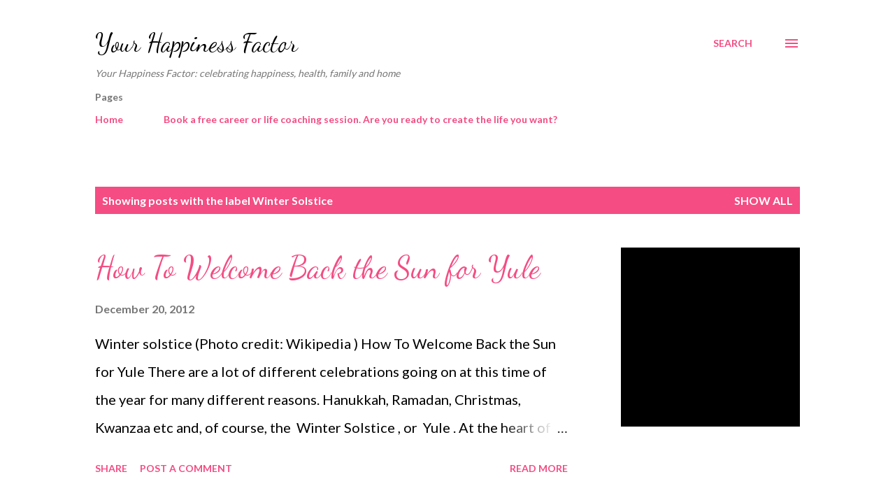

--- FILE ---
content_type: text/html; charset=UTF-8
request_url: https://www.yourhappinessfactor.net/search/label/Winter%20Solstice
body_size: 42765
content:
<!DOCTYPE html>
<html dir='ltr' lang='en-GB'>
<head>
<meta content='width=device-width, initial-scale=1' name='viewport'/>
<title>Your Happiness Factor</title>
<meta content='text/html; charset=UTF-8' http-equiv='Content-Type'/>
<!-- Chrome, Firefox OS and Opera -->
<meta content='#ffffff' name='theme-color'/>
<!-- Windows Phone -->
<meta content='#ffffff' name='msapplication-navbutton-color'/>
<meta content='blogger' name='generator'/>
<link href='https://www.yourhappinessfactor.net/favicon.ico' rel='icon' type='image/x-icon'/>
<link href='http://www.yourhappinessfactor.net/search/label/Winter%20Solstice' rel='canonical'/>
<link rel="alternate" type="application/atom+xml" title="Your Happiness Factor - Atom" href="https://www.yourhappinessfactor.net/feeds/posts/default" />
<link rel="alternate" type="application/rss+xml" title="Your Happiness Factor - RSS" href="https://www.yourhappinessfactor.net/feeds/posts/default?alt=rss" />
<link rel="service.post" type="application/atom+xml" title="Your Happiness Factor - Atom" href="https://www.blogger.com/feeds/4891248028982108664/posts/default" />
<link rel="me" href="https://www.blogger.com/profile/04818318578126336817" />
<!--Can't find substitution for tag [blog.ieCssRetrofitLinks]-->
<meta content='advice on finding happiness from a successful life and career coach' name='description'/>
<meta content='http://www.yourhappinessfactor.net/search/label/Winter%20Solstice' property='og:url'/>
<meta content='Your Happiness Factor' property='og:title'/>
<meta content='advice on finding happiness from a successful life and career coach' property='og:description'/>
<meta content='https://lh3.googleusercontent.com/blogger_img_proxy/AEn0k_vKAvh12CHUH4MxYNzZpmB-acFj_vD8zYa_ph9W7oZ5H0eDJQNp21lc0ZbfoaeUsaDeLA5c3GoPo2Hp_Cp0Hm-OytS4ysqRdQehMMcpzkcMN5m93aXkYH93A6T9tC0CMP5QVxV8=w1200-h630-p-k-no-nu' property='og:image'/>
<style type='text/css'>@font-face{font-family:'Dancing Script';font-style:normal;font-weight:400;font-display:swap;src:url(//fonts.gstatic.com/s/dancingscript/v29/If2cXTr6YS-zF4S-kcSWSVi_sxjsohD9F50Ruu7BMSo3Rep8hNX6plRPjLo.woff2)format('woff2');unicode-range:U+0102-0103,U+0110-0111,U+0128-0129,U+0168-0169,U+01A0-01A1,U+01AF-01B0,U+0300-0301,U+0303-0304,U+0308-0309,U+0323,U+0329,U+1EA0-1EF9,U+20AB;}@font-face{font-family:'Dancing Script';font-style:normal;font-weight:400;font-display:swap;src:url(//fonts.gstatic.com/s/dancingscript/v29/If2cXTr6YS-zF4S-kcSWSVi_sxjsohD9F50Ruu7BMSo3ROp8hNX6plRPjLo.woff2)format('woff2');unicode-range:U+0100-02BA,U+02BD-02C5,U+02C7-02CC,U+02CE-02D7,U+02DD-02FF,U+0304,U+0308,U+0329,U+1D00-1DBF,U+1E00-1E9F,U+1EF2-1EFF,U+2020,U+20A0-20AB,U+20AD-20C0,U+2113,U+2C60-2C7F,U+A720-A7FF;}@font-face{font-family:'Dancing Script';font-style:normal;font-weight:400;font-display:swap;src:url(//fonts.gstatic.com/s/dancingscript/v29/If2cXTr6YS-zF4S-kcSWSVi_sxjsohD9F50Ruu7BMSo3Sup8hNX6plRP.woff2)format('woff2');unicode-range:U+0000-00FF,U+0131,U+0152-0153,U+02BB-02BC,U+02C6,U+02DA,U+02DC,U+0304,U+0308,U+0329,U+2000-206F,U+20AC,U+2122,U+2191,U+2193,U+2212,U+2215,U+FEFF,U+FFFD;}@font-face{font-family:'EB Garamond';font-style:italic;font-weight:600;font-display:swap;src:url(//fonts.gstatic.com/s/ebgaramond/v32/SlGFmQSNjdsmc35JDF1K5GRwUjcdlttVFm-rI7diR79wU6i1hGFJRvzr2Q.woff2)format('woff2');unicode-range:U+0460-052F,U+1C80-1C8A,U+20B4,U+2DE0-2DFF,U+A640-A69F,U+FE2E-FE2F;}@font-face{font-family:'EB Garamond';font-style:italic;font-weight:600;font-display:swap;src:url(//fonts.gstatic.com/s/ebgaramond/v32/SlGFmQSNjdsmc35JDF1K5GRwUjcdlttVFm-rI7diR795U6i1hGFJRvzr2Q.woff2)format('woff2');unicode-range:U+0301,U+0400-045F,U+0490-0491,U+04B0-04B1,U+2116;}@font-face{font-family:'EB Garamond';font-style:italic;font-weight:600;font-display:swap;src:url(//fonts.gstatic.com/s/ebgaramond/v32/SlGFmQSNjdsmc35JDF1K5GRwUjcdlttVFm-rI7diR79xU6i1hGFJRvzr2Q.woff2)format('woff2');unicode-range:U+1F00-1FFF;}@font-face{font-family:'EB Garamond';font-style:italic;font-weight:600;font-display:swap;src:url(//fonts.gstatic.com/s/ebgaramond/v32/SlGFmQSNjdsmc35JDF1K5GRwUjcdlttVFm-rI7diR79-U6i1hGFJRvzr2Q.woff2)format('woff2');unicode-range:U+0370-0377,U+037A-037F,U+0384-038A,U+038C,U+038E-03A1,U+03A3-03FF;}@font-face{font-family:'EB Garamond';font-style:italic;font-weight:600;font-display:swap;src:url(//fonts.gstatic.com/s/ebgaramond/v32/SlGFmQSNjdsmc35JDF1K5GRwUjcdlttVFm-rI7diR79yU6i1hGFJRvzr2Q.woff2)format('woff2');unicode-range:U+0102-0103,U+0110-0111,U+0128-0129,U+0168-0169,U+01A0-01A1,U+01AF-01B0,U+0300-0301,U+0303-0304,U+0308-0309,U+0323,U+0329,U+1EA0-1EF9,U+20AB;}@font-face{font-family:'EB Garamond';font-style:italic;font-weight:600;font-display:swap;src:url(//fonts.gstatic.com/s/ebgaramond/v32/SlGFmQSNjdsmc35JDF1K5GRwUjcdlttVFm-rI7diR79zU6i1hGFJRvzr2Q.woff2)format('woff2');unicode-range:U+0100-02BA,U+02BD-02C5,U+02C7-02CC,U+02CE-02D7,U+02DD-02FF,U+0304,U+0308,U+0329,U+1D00-1DBF,U+1E00-1E9F,U+1EF2-1EFF,U+2020,U+20A0-20AB,U+20AD-20C0,U+2113,U+2C60-2C7F,U+A720-A7FF;}@font-face{font-family:'EB Garamond';font-style:italic;font-weight:600;font-display:swap;src:url(//fonts.gstatic.com/s/ebgaramond/v32/SlGFmQSNjdsmc35JDF1K5GRwUjcdlttVFm-rI7diR799U6i1hGFJRvw.woff2)format('woff2');unicode-range:U+0000-00FF,U+0131,U+0152-0153,U+02BB-02BC,U+02C6,U+02DA,U+02DC,U+0304,U+0308,U+0329,U+2000-206F,U+20AC,U+2122,U+2191,U+2193,U+2212,U+2215,U+FEFF,U+FFFD;}@font-face{font-family:'Lato';font-style:normal;font-weight:400;font-display:swap;src:url(//fonts.gstatic.com/s/lato/v25/S6uyw4BMUTPHjxAwXiWtFCfQ7A.woff2)format('woff2');unicode-range:U+0100-02BA,U+02BD-02C5,U+02C7-02CC,U+02CE-02D7,U+02DD-02FF,U+0304,U+0308,U+0329,U+1D00-1DBF,U+1E00-1E9F,U+1EF2-1EFF,U+2020,U+20A0-20AB,U+20AD-20C0,U+2113,U+2C60-2C7F,U+A720-A7FF;}@font-face{font-family:'Lato';font-style:normal;font-weight:400;font-display:swap;src:url(//fonts.gstatic.com/s/lato/v25/S6uyw4BMUTPHjx4wXiWtFCc.woff2)format('woff2');unicode-range:U+0000-00FF,U+0131,U+0152-0153,U+02BB-02BC,U+02C6,U+02DA,U+02DC,U+0304,U+0308,U+0329,U+2000-206F,U+20AC,U+2122,U+2191,U+2193,U+2212,U+2215,U+FEFF,U+FFFD;}@font-face{font-family:'Lato';font-style:normal;font-weight:700;font-display:swap;src:url(//fonts.gstatic.com/s/lato/v25/S6u9w4BMUTPHh6UVSwaPGQ3q5d0N7w.woff2)format('woff2');unicode-range:U+0100-02BA,U+02BD-02C5,U+02C7-02CC,U+02CE-02D7,U+02DD-02FF,U+0304,U+0308,U+0329,U+1D00-1DBF,U+1E00-1E9F,U+1EF2-1EFF,U+2020,U+20A0-20AB,U+20AD-20C0,U+2113,U+2C60-2C7F,U+A720-A7FF;}@font-face{font-family:'Lato';font-style:normal;font-weight:700;font-display:swap;src:url(//fonts.gstatic.com/s/lato/v25/S6u9w4BMUTPHh6UVSwiPGQ3q5d0.woff2)format('woff2');unicode-range:U+0000-00FF,U+0131,U+0152-0153,U+02BB-02BC,U+02C6,U+02DA,U+02DC,U+0304,U+0308,U+0329,U+2000-206F,U+20AC,U+2122,U+2191,U+2193,U+2212,U+2215,U+FEFF,U+FFFD;}@font-face{font-family:'Open Sans';font-style:normal;font-weight:600;font-stretch:100%;font-display:swap;src:url(//fonts.gstatic.com/s/opensans/v44/memSYaGs126MiZpBA-UvWbX2vVnXBbObj2OVZyOOSr4dVJWUgsgH1x4taVIUwaEQbjB_mQ.woff2)format('woff2');unicode-range:U+0460-052F,U+1C80-1C8A,U+20B4,U+2DE0-2DFF,U+A640-A69F,U+FE2E-FE2F;}@font-face{font-family:'Open Sans';font-style:normal;font-weight:600;font-stretch:100%;font-display:swap;src:url(//fonts.gstatic.com/s/opensans/v44/memSYaGs126MiZpBA-UvWbX2vVnXBbObj2OVZyOOSr4dVJWUgsgH1x4kaVIUwaEQbjB_mQ.woff2)format('woff2');unicode-range:U+0301,U+0400-045F,U+0490-0491,U+04B0-04B1,U+2116;}@font-face{font-family:'Open Sans';font-style:normal;font-weight:600;font-stretch:100%;font-display:swap;src:url(//fonts.gstatic.com/s/opensans/v44/memSYaGs126MiZpBA-UvWbX2vVnXBbObj2OVZyOOSr4dVJWUgsgH1x4saVIUwaEQbjB_mQ.woff2)format('woff2');unicode-range:U+1F00-1FFF;}@font-face{font-family:'Open Sans';font-style:normal;font-weight:600;font-stretch:100%;font-display:swap;src:url(//fonts.gstatic.com/s/opensans/v44/memSYaGs126MiZpBA-UvWbX2vVnXBbObj2OVZyOOSr4dVJWUgsgH1x4jaVIUwaEQbjB_mQ.woff2)format('woff2');unicode-range:U+0370-0377,U+037A-037F,U+0384-038A,U+038C,U+038E-03A1,U+03A3-03FF;}@font-face{font-family:'Open Sans';font-style:normal;font-weight:600;font-stretch:100%;font-display:swap;src:url(//fonts.gstatic.com/s/opensans/v44/memSYaGs126MiZpBA-UvWbX2vVnXBbObj2OVZyOOSr4dVJWUgsgH1x4iaVIUwaEQbjB_mQ.woff2)format('woff2');unicode-range:U+0307-0308,U+0590-05FF,U+200C-2010,U+20AA,U+25CC,U+FB1D-FB4F;}@font-face{font-family:'Open Sans';font-style:normal;font-weight:600;font-stretch:100%;font-display:swap;src:url(//fonts.gstatic.com/s/opensans/v44/memSYaGs126MiZpBA-UvWbX2vVnXBbObj2OVZyOOSr4dVJWUgsgH1x5caVIUwaEQbjB_mQ.woff2)format('woff2');unicode-range:U+0302-0303,U+0305,U+0307-0308,U+0310,U+0312,U+0315,U+031A,U+0326-0327,U+032C,U+032F-0330,U+0332-0333,U+0338,U+033A,U+0346,U+034D,U+0391-03A1,U+03A3-03A9,U+03B1-03C9,U+03D1,U+03D5-03D6,U+03F0-03F1,U+03F4-03F5,U+2016-2017,U+2034-2038,U+203C,U+2040,U+2043,U+2047,U+2050,U+2057,U+205F,U+2070-2071,U+2074-208E,U+2090-209C,U+20D0-20DC,U+20E1,U+20E5-20EF,U+2100-2112,U+2114-2115,U+2117-2121,U+2123-214F,U+2190,U+2192,U+2194-21AE,U+21B0-21E5,U+21F1-21F2,U+21F4-2211,U+2213-2214,U+2216-22FF,U+2308-230B,U+2310,U+2319,U+231C-2321,U+2336-237A,U+237C,U+2395,U+239B-23B7,U+23D0,U+23DC-23E1,U+2474-2475,U+25AF,U+25B3,U+25B7,U+25BD,U+25C1,U+25CA,U+25CC,U+25FB,U+266D-266F,U+27C0-27FF,U+2900-2AFF,U+2B0E-2B11,U+2B30-2B4C,U+2BFE,U+3030,U+FF5B,U+FF5D,U+1D400-1D7FF,U+1EE00-1EEFF;}@font-face{font-family:'Open Sans';font-style:normal;font-weight:600;font-stretch:100%;font-display:swap;src:url(//fonts.gstatic.com/s/opensans/v44/memSYaGs126MiZpBA-UvWbX2vVnXBbObj2OVZyOOSr4dVJWUgsgH1x5OaVIUwaEQbjB_mQ.woff2)format('woff2');unicode-range:U+0001-000C,U+000E-001F,U+007F-009F,U+20DD-20E0,U+20E2-20E4,U+2150-218F,U+2190,U+2192,U+2194-2199,U+21AF,U+21E6-21F0,U+21F3,U+2218-2219,U+2299,U+22C4-22C6,U+2300-243F,U+2440-244A,U+2460-24FF,U+25A0-27BF,U+2800-28FF,U+2921-2922,U+2981,U+29BF,U+29EB,U+2B00-2BFF,U+4DC0-4DFF,U+FFF9-FFFB,U+10140-1018E,U+10190-1019C,U+101A0,U+101D0-101FD,U+102E0-102FB,U+10E60-10E7E,U+1D2C0-1D2D3,U+1D2E0-1D37F,U+1F000-1F0FF,U+1F100-1F1AD,U+1F1E6-1F1FF,U+1F30D-1F30F,U+1F315,U+1F31C,U+1F31E,U+1F320-1F32C,U+1F336,U+1F378,U+1F37D,U+1F382,U+1F393-1F39F,U+1F3A7-1F3A8,U+1F3AC-1F3AF,U+1F3C2,U+1F3C4-1F3C6,U+1F3CA-1F3CE,U+1F3D4-1F3E0,U+1F3ED,U+1F3F1-1F3F3,U+1F3F5-1F3F7,U+1F408,U+1F415,U+1F41F,U+1F426,U+1F43F,U+1F441-1F442,U+1F444,U+1F446-1F449,U+1F44C-1F44E,U+1F453,U+1F46A,U+1F47D,U+1F4A3,U+1F4B0,U+1F4B3,U+1F4B9,U+1F4BB,U+1F4BF,U+1F4C8-1F4CB,U+1F4D6,U+1F4DA,U+1F4DF,U+1F4E3-1F4E6,U+1F4EA-1F4ED,U+1F4F7,U+1F4F9-1F4FB,U+1F4FD-1F4FE,U+1F503,U+1F507-1F50B,U+1F50D,U+1F512-1F513,U+1F53E-1F54A,U+1F54F-1F5FA,U+1F610,U+1F650-1F67F,U+1F687,U+1F68D,U+1F691,U+1F694,U+1F698,U+1F6AD,U+1F6B2,U+1F6B9-1F6BA,U+1F6BC,U+1F6C6-1F6CF,U+1F6D3-1F6D7,U+1F6E0-1F6EA,U+1F6F0-1F6F3,U+1F6F7-1F6FC,U+1F700-1F7FF,U+1F800-1F80B,U+1F810-1F847,U+1F850-1F859,U+1F860-1F887,U+1F890-1F8AD,U+1F8B0-1F8BB,U+1F8C0-1F8C1,U+1F900-1F90B,U+1F93B,U+1F946,U+1F984,U+1F996,U+1F9E9,U+1FA00-1FA6F,U+1FA70-1FA7C,U+1FA80-1FA89,U+1FA8F-1FAC6,U+1FACE-1FADC,U+1FADF-1FAE9,U+1FAF0-1FAF8,U+1FB00-1FBFF;}@font-face{font-family:'Open Sans';font-style:normal;font-weight:600;font-stretch:100%;font-display:swap;src:url(//fonts.gstatic.com/s/opensans/v44/memSYaGs126MiZpBA-UvWbX2vVnXBbObj2OVZyOOSr4dVJWUgsgH1x4vaVIUwaEQbjB_mQ.woff2)format('woff2');unicode-range:U+0102-0103,U+0110-0111,U+0128-0129,U+0168-0169,U+01A0-01A1,U+01AF-01B0,U+0300-0301,U+0303-0304,U+0308-0309,U+0323,U+0329,U+1EA0-1EF9,U+20AB;}@font-face{font-family:'Open Sans';font-style:normal;font-weight:600;font-stretch:100%;font-display:swap;src:url(//fonts.gstatic.com/s/opensans/v44/memSYaGs126MiZpBA-UvWbX2vVnXBbObj2OVZyOOSr4dVJWUgsgH1x4uaVIUwaEQbjB_mQ.woff2)format('woff2');unicode-range:U+0100-02BA,U+02BD-02C5,U+02C7-02CC,U+02CE-02D7,U+02DD-02FF,U+0304,U+0308,U+0329,U+1D00-1DBF,U+1E00-1E9F,U+1EF2-1EFF,U+2020,U+20A0-20AB,U+20AD-20C0,U+2113,U+2C60-2C7F,U+A720-A7FF;}@font-face{font-family:'Open Sans';font-style:normal;font-weight:600;font-stretch:100%;font-display:swap;src:url(//fonts.gstatic.com/s/opensans/v44/memSYaGs126MiZpBA-UvWbX2vVnXBbObj2OVZyOOSr4dVJWUgsgH1x4gaVIUwaEQbjA.woff2)format('woff2');unicode-range:U+0000-00FF,U+0131,U+0152-0153,U+02BB-02BC,U+02C6,U+02DA,U+02DC,U+0304,U+0308,U+0329,U+2000-206F,U+20AC,U+2122,U+2191,U+2193,U+2212,U+2215,U+FEFF,U+FFFD;}</style>
<style id='page-skin-1' type='text/css'><!--
/*! normalize.css v3.0.1 | MIT License | git.io/normalize */html{font-family:sans-serif;-ms-text-size-adjust:100%;-webkit-text-size-adjust:100%}body{margin:0}article,aside,details,figcaption,figure,footer,header,hgroup,main,nav,section,summary{display:block}audio,canvas,progress,video{display:inline-block;vertical-align:baseline}audio:not([controls]){display:none;height:0}[hidden],template{display:none}a{background:transparent}a:active,a:hover{outline:0}abbr[title]{border-bottom:1px dotted}b,strong{font-weight:bold}dfn{font-style:italic}h1{font-size:2em;margin:.67em 0}mark{background:#ff0;color:#000}small{font-size:80%}sub,sup{font-size:75%;line-height:0;position:relative;vertical-align:baseline}sup{top:-0.5em}sub{bottom:-0.25em}img{border:0}svg:not(:root){overflow:hidden}figure{margin:1em 40px}hr{-moz-box-sizing:content-box;box-sizing:content-box;height:0}pre{overflow:auto}code,kbd,pre,samp{font-family:monospace,monospace;font-size:1em}button,input,optgroup,select,textarea{color:inherit;font:inherit;margin:0}button{overflow:visible}button,select{text-transform:none}button,html input[type="button"],input[type="reset"],input[type="submit"]{-webkit-appearance:button;cursor:pointer}button[disabled],html input[disabled]{cursor:default}button::-moz-focus-inner,input::-moz-focus-inner{border:0;padding:0}input{line-height:normal}input[type="checkbox"],input[type="radio"]{box-sizing:border-box;padding:0}input[type="number"]::-webkit-inner-spin-button,input[type="number"]::-webkit-outer-spin-button{height:auto}input[type="search"]{-webkit-appearance:textfield;-moz-box-sizing:content-box;-webkit-box-sizing:content-box;box-sizing:content-box}input[type="search"]::-webkit-search-cancel-button,input[type="search"]::-webkit-search-decoration{-webkit-appearance:none}fieldset{border:1px solid #c0c0c0;margin:0 2px;padding:.35em .625em .75em}legend{border:0;padding:0}textarea{overflow:auto}optgroup{font-weight:bold}table{border-collapse:collapse;border-spacing:0}td,th{padding:0}
body{
overflow-wrap:break-word;
word-break:break-word;
word-wrap:break-word
}
.hidden{
display:none
}
.invisible{
visibility:hidden
}
.container::after,.float-container::after{
clear:both;
content:"";
display:table
}
.clearboth{
clear:both
}
#comments .comment .comment-actions,.subscribe-popup .FollowByEmail .follow-by-email-submit,.widget.Profile .profile-link{
background:0 0;
border:0;
box-shadow:none;
color:#f44c83;
cursor:pointer;
font-size:14px;
font-weight:700;
outline:0;
text-decoration:none;
text-transform:uppercase;
width:auto
}
.dim-overlay{
background-color:rgba(0,0,0,.54);
height:100vh;
left:0;
position:fixed;
top:0;
width:100%
}
#sharing-dim-overlay{
background-color:transparent
}
input::-ms-clear{
display:none
}
.blogger-logo,.svg-icon-24.blogger-logo{
fill:#ff9800;
opacity:1
}
.loading-spinner-large{
-webkit-animation:mspin-rotate 1.568s infinite linear;
animation:mspin-rotate 1.568s infinite linear;
height:48px;
overflow:hidden;
position:absolute;
width:48px;
z-index:200
}
.loading-spinner-large>div{
-webkit-animation:mspin-revrot 5332ms infinite steps(4);
animation:mspin-revrot 5332ms infinite steps(4)
}
.loading-spinner-large>div>div{
-webkit-animation:mspin-singlecolor-large-film 1333ms infinite steps(81);
animation:mspin-singlecolor-large-film 1333ms infinite steps(81);
background-size:100%;
height:48px;
width:3888px
}
.mspin-black-large>div>div,.mspin-grey_54-large>div>div{
background-image:url(https://www.blogblog.com/indie/mspin_black_large.svg)
}
.mspin-white-large>div>div{
background-image:url(https://www.blogblog.com/indie/mspin_white_large.svg)
}
.mspin-grey_54-large{
opacity:.54
}
@-webkit-keyframes mspin-singlecolor-large-film{
from{
-webkit-transform:translateX(0);
transform:translateX(0)
}
to{
-webkit-transform:translateX(-3888px);
transform:translateX(-3888px)
}
}
@keyframes mspin-singlecolor-large-film{
from{
-webkit-transform:translateX(0);
transform:translateX(0)
}
to{
-webkit-transform:translateX(-3888px);
transform:translateX(-3888px)
}
}
@-webkit-keyframes mspin-rotate{
from{
-webkit-transform:rotate(0);
transform:rotate(0)
}
to{
-webkit-transform:rotate(360deg);
transform:rotate(360deg)
}
}
@keyframes mspin-rotate{
from{
-webkit-transform:rotate(0);
transform:rotate(0)
}
to{
-webkit-transform:rotate(360deg);
transform:rotate(360deg)
}
}
@-webkit-keyframes mspin-revrot{
from{
-webkit-transform:rotate(0);
transform:rotate(0)
}
to{
-webkit-transform:rotate(-360deg);
transform:rotate(-360deg)
}
}
@keyframes mspin-revrot{
from{
-webkit-transform:rotate(0);
transform:rotate(0)
}
to{
-webkit-transform:rotate(-360deg);
transform:rotate(-360deg)
}
}
.skip-navigation{
background-color:#fff;
box-sizing:border-box;
color:#000;
display:block;
height:0;
left:0;
line-height:50px;
overflow:hidden;
padding-top:0;
position:fixed;
text-align:center;
top:0;
-webkit-transition:box-shadow .3s,height .3s,padding-top .3s;
transition:box-shadow .3s,height .3s,padding-top .3s;
width:100%;
z-index:900
}
.skip-navigation:focus{
box-shadow:0 4px 5px 0 rgba(0,0,0,.14),0 1px 10px 0 rgba(0,0,0,.12),0 2px 4px -1px rgba(0,0,0,.2);
height:50px
}
#main{
outline:0
}
.main-heading{
position:absolute;
clip:rect(1px,1px,1px,1px);
padding:0;
border:0;
height:1px;
width:1px;
overflow:hidden
}
.Attribution{
margin-top:1em;
text-align:center
}
.Attribution .blogger img,.Attribution .blogger svg{
vertical-align:bottom
}
.Attribution .blogger img{
margin-right:.5em
}
.Attribution div{
line-height:24px;
margin-top:.5em
}
.Attribution .copyright,.Attribution .image-attribution{
font-size:.7em;
margin-top:1.5em
}
.BLOG_mobile_video_class{
display:none
}
.bg-photo{
background-attachment:scroll!important
}
body .CSS_LIGHTBOX{
z-index:900
}
.extendable .show-less,.extendable .show-more{
border-color:#f44c83;
color:#f44c83;
margin-top:8px
}
.extendable .show-less.hidden,.extendable .show-more.hidden{
display:none
}
.inline-ad{
display:none;
max-width:100%;
overflow:hidden
}
.adsbygoogle{
display:block
}
#cookieChoiceInfo{
bottom:0;
top:auto
}
iframe.b-hbp-video{
border:0
}
.post-body img{
max-width:100%
}
.post-body iframe{
max-width:100%
}
.post-body a[imageanchor="1"]{
display:inline-block
}
.byline{
margin-right:1em
}
.byline:last-child{
margin-right:0
}
.link-copied-dialog{
max-width:520px;
outline:0
}
.link-copied-dialog .modal-dialog-buttons{
margin-top:8px
}
.link-copied-dialog .goog-buttonset-default{
background:0 0;
border:0
}
.link-copied-dialog .goog-buttonset-default:focus{
outline:0
}
.paging-control-container{
margin-bottom:16px
}
.paging-control-container .paging-control{
display:inline-block
}
.paging-control-container .comment-range-text::after,.paging-control-container .paging-control{
color:#f44c83
}
.paging-control-container .comment-range-text,.paging-control-container .paging-control{
margin-right:8px
}
.paging-control-container .comment-range-text::after,.paging-control-container .paging-control::after{
content:"\b7";
cursor:default;
padding-left:8px;
pointer-events:none
}
.paging-control-container .comment-range-text:last-child::after,.paging-control-container .paging-control:last-child::after{
content:none
}
.byline.reactions iframe{
height:20px
}
.b-notification{
color:#000;
background-color:#fff;
border-bottom:solid 1px #000;
box-sizing:border-box;
padding:16px 32px;
text-align:center
}
.b-notification.visible{
-webkit-transition:margin-top .3s cubic-bezier(.4,0,.2,1);
transition:margin-top .3s cubic-bezier(.4,0,.2,1)
}
.b-notification.invisible{
position:absolute
}
.b-notification-close{
position:absolute;
right:8px;
top:8px
}
.no-posts-message{
line-height:40px;
text-align:center
}
@media screen and (max-width:968px){
body.item-view .post-body a[imageanchor="1"][style*="float: left;"],body.item-view .post-body a[imageanchor="1"][style*="float: right;"]{
float:none!important;
clear:none!important
}
body.item-view .post-body a[imageanchor="1"] img{
display:block;
height:auto;
margin:0 auto
}
body.item-view .post-body>.separator:first-child>a[imageanchor="1"]:first-child{
margin-top:20px
}
.post-body a[imageanchor]{
display:block
}
body.item-view .post-body a[imageanchor="1"]{
margin-left:0!important;
margin-right:0!important
}
body.item-view .post-body a[imageanchor="1"]+a[imageanchor="1"]{
margin-top:16px
}
}
.item-control{
display:none
}
#comments{
border-top:1px dashed rgba(0,0,0,.54);
margin-top:20px;
padding:20px
}
#comments .comment-thread ol{
margin:0;
padding-left:0;
padding-left:0
}
#comments .comment .comment-replybox-single,#comments .comment-thread .comment-replies{
margin-left:60px
}
#comments .comment-thread .thread-count{
display:none
}
#comments .comment{
list-style-type:none;
padding:0 0 30px;
position:relative
}
#comments .comment .comment{
padding-bottom:8px
}
.comment .avatar-image-container{
position:absolute
}
.comment .avatar-image-container img{
border-radius:50%
}
.avatar-image-container svg,.comment .avatar-image-container .avatar-icon{
border-radius:50%;
border:solid 1px #f44c83;
box-sizing:border-box;
fill:#f44c83;
height:35px;
margin:0;
padding:7px;
width:35px
}
.comment .comment-block{
margin-top:10px;
margin-left:60px;
padding-bottom:0
}
#comments .comment-author-header-wrapper{
margin-left:40px
}
#comments .comment .thread-expanded .comment-block{
padding-bottom:20px
}
#comments .comment .comment-header .user,#comments .comment .comment-header .user a{
color:#292929;
font-style:normal;
font-weight:700
}
#comments .comment .comment-actions{
bottom:0;
margin-bottom:15px;
position:absolute
}
#comments .comment .comment-actions>*{
margin-right:8px
}
#comments .comment .comment-header .datetime{
bottom:0;
color:rgba(0,0,0,0.54);
display:inline-block;
font-size:13px;
font-style:italic;
margin-left:8px
}
#comments .comment .comment-footer .comment-timestamp a,#comments .comment .comment-header .datetime a{
color:rgba(0,0,0,0.54)
}
#comments .comment .comment-content,.comment .comment-body{
margin-top:12px;
word-break:break-word
}
.comment-body{
margin-bottom:12px
}
#comments.embed[data-num-comments="0"]{
border:0;
margin-top:0;
padding-top:0
}
#comments.embed[data-num-comments="0"] #comment-post-message,#comments.embed[data-num-comments="0"] div.comment-form>p,#comments.embed[data-num-comments="0"] p.comment-footer{
display:none
}
#comment-editor-src{
display:none
}
.comments .comments-content .loadmore.loaded{
max-height:0;
opacity:0;
overflow:hidden
}
.extendable .remaining-items{
height:0;
overflow:hidden;
-webkit-transition:height .3s cubic-bezier(.4,0,.2,1);
transition:height .3s cubic-bezier(.4,0,.2,1)
}
.extendable .remaining-items.expanded{
height:auto
}
.svg-icon-24,.svg-icon-24-button{
cursor:pointer;
height:24px;
width:24px;
min-width:24px
}
.touch-icon{
margin:-12px;
padding:12px
}
.touch-icon:active,.touch-icon:focus{
background-color:rgba(153,153,153,.4);
border-radius:50%
}
svg:not(:root).touch-icon{
overflow:visible
}
html[dir=rtl] .rtl-reversible-icon{
-webkit-transform:scaleX(-1);
-ms-transform:scaleX(-1);
transform:scaleX(-1)
}
.svg-icon-24-button,.touch-icon-button{
background:0 0;
border:0;
margin:0;
outline:0;
padding:0
}
.touch-icon-button .touch-icon:active,.touch-icon-button .touch-icon:focus{
background-color:transparent
}
.touch-icon-button:active .touch-icon,.touch-icon-button:focus .touch-icon{
background-color:rgba(153,153,153,.4);
border-radius:50%
}
.Profile .default-avatar-wrapper .avatar-icon{
border-radius:50%;
border:solid 1px #000000;
box-sizing:border-box;
fill:#000000;
margin:0
}
.Profile .individual .default-avatar-wrapper .avatar-icon{
padding:25px
}
.Profile .individual .avatar-icon,.Profile .individual .profile-img{
height:120px;
width:120px
}
.Profile .team .default-avatar-wrapper .avatar-icon{
padding:8px
}
.Profile .team .avatar-icon,.Profile .team .default-avatar-wrapper,.Profile .team .profile-img{
height:40px;
width:40px
}
.snippet-container{
margin:0;
position:relative;
overflow:hidden
}
.snippet-fade{
bottom:0;
box-sizing:border-box;
position:absolute;
width:96px
}
.snippet-fade{
right:0
}
.snippet-fade:after{
content:"\2026"
}
.snippet-fade:after{
float:right
}
.post-bottom{
-webkit-box-align:center;
-webkit-align-items:center;
-ms-flex-align:center;
align-items:center;
display:-webkit-box;
display:-webkit-flex;
display:-ms-flexbox;
display:flex;
-webkit-flex-wrap:wrap;
-ms-flex-wrap:wrap;
flex-wrap:wrap
}
.post-footer{
-webkit-box-flex:1;
-webkit-flex:1 1 auto;
-ms-flex:1 1 auto;
flex:1 1 auto;
-webkit-flex-wrap:wrap;
-ms-flex-wrap:wrap;
flex-wrap:wrap;
-webkit-box-ordinal-group:2;
-webkit-order:1;
-ms-flex-order:1;
order:1
}
.post-footer>*{
-webkit-box-flex:0;
-webkit-flex:0 1 auto;
-ms-flex:0 1 auto;
flex:0 1 auto
}
.post-footer .byline:last-child{
margin-right:1em
}
.jump-link{
-webkit-box-flex:0;
-webkit-flex:0 0 auto;
-ms-flex:0 0 auto;
flex:0 0 auto;
-webkit-box-ordinal-group:3;
-webkit-order:2;
-ms-flex-order:2;
order:2
}
.centered-top-container.sticky{
left:0;
position:fixed;
right:0;
top:0;
width:auto;
z-index:8;
-webkit-transition-property:opacity,-webkit-transform;
transition-property:opacity,-webkit-transform;
transition-property:transform,opacity;
transition-property:transform,opacity,-webkit-transform;
-webkit-transition-duration:.2s;
transition-duration:.2s;
-webkit-transition-timing-function:cubic-bezier(.4,0,.2,1);
transition-timing-function:cubic-bezier(.4,0,.2,1)
}
.centered-top-placeholder{
display:none
}
.collapsed-header .centered-top-placeholder{
display:block
}
.centered-top-container .Header .replaced h1,.centered-top-placeholder .Header .replaced h1{
display:none
}
.centered-top-container.sticky .Header .replaced h1{
display:block
}
.centered-top-container.sticky .Header .header-widget{
background:0 0
}
.centered-top-container.sticky .Header .header-image-wrapper{
display:none
}
.centered-top-container img,.centered-top-placeholder img{
max-width:100%
}
.collapsible{
-webkit-transition:height .3s cubic-bezier(.4,0,.2,1);
transition:height .3s cubic-bezier(.4,0,.2,1)
}
.collapsible,.collapsible>summary{
display:block;
overflow:hidden
}
.collapsible>:not(summary){
display:none
}
.collapsible[open]>:not(summary){
display:block
}
.collapsible:focus,.collapsible>summary:focus{
outline:0
}
.collapsible>summary{
cursor:pointer;
display:block;
padding:0
}
.collapsible:focus>summary,.collapsible>summary:focus{
background-color:transparent
}
.collapsible>summary::-webkit-details-marker{
display:none
}
.collapsible-title{
-webkit-box-align:center;
-webkit-align-items:center;
-ms-flex-align:center;
align-items:center;
display:-webkit-box;
display:-webkit-flex;
display:-ms-flexbox;
display:flex
}
.collapsible-title .title{
-webkit-box-flex:1;
-webkit-flex:1 1 auto;
-ms-flex:1 1 auto;
flex:1 1 auto;
-webkit-box-ordinal-group:1;
-webkit-order:0;
-ms-flex-order:0;
order:0;
overflow:hidden;
text-overflow:ellipsis;
white-space:nowrap
}
.collapsible-title .chevron-down,.collapsible[open] .collapsible-title .chevron-up{
display:block
}
.collapsible-title .chevron-up,.collapsible[open] .collapsible-title .chevron-down{
display:none
}
.overflowable-container{
max-height:48px;
overflow:hidden;
position:relative
}
.overflow-button{
cursor:pointer
}
#overflowable-dim-overlay{
background:0 0
}
.overflow-popup{
box-shadow:0 2px 2px 0 rgba(0,0,0,.14),0 3px 1px -2px rgba(0,0,0,.2),0 1px 5px 0 rgba(0,0,0,.12);
background-color:#ffffff;
left:0;
max-width:calc(100% - 32px);
position:absolute;
top:0;
visibility:hidden;
z-index:101
}
.overflow-popup ul{
list-style:none
}
.overflow-popup .tabs li,.overflow-popup li{
display:block;
height:auto
}
.overflow-popup .tabs li{
padding-left:0;
padding-right:0
}
.overflow-button.hidden,.overflow-popup .tabs li.hidden,.overflow-popup li.hidden{
display:none
}
.ripple{
position:relative
}
.ripple>*{
z-index:1
}
.splash-wrapper{
bottom:0;
left:0;
overflow:hidden;
pointer-events:none;
position:absolute;
right:0;
top:0;
z-index:0
}
.splash{
background:#ccc;
border-radius:100%;
display:block;
opacity:.6;
position:absolute;
-webkit-transform:scale(0);
-ms-transform:scale(0);
transform:scale(0)
}
.splash.animate{
-webkit-animation:ripple-effect .4s linear;
animation:ripple-effect .4s linear
}
@-webkit-keyframes ripple-effect{
100%{
opacity:0;
-webkit-transform:scale(2.5);
transform:scale(2.5)
}
}
@keyframes ripple-effect{
100%{
opacity:0;
-webkit-transform:scale(2.5);
transform:scale(2.5)
}
}
.search{
display:-webkit-box;
display:-webkit-flex;
display:-ms-flexbox;
display:flex;
line-height:24px;
width:24px
}
.search.focused{
width:100%
}
.search.focused .section{
width:100%
}
.search form{
z-index:101
}
.search h3{
display:none
}
.search form{
display:-webkit-box;
display:-webkit-flex;
display:-ms-flexbox;
display:flex;
-webkit-box-flex:1;
-webkit-flex:1 0 0;
-ms-flex:1 0 0px;
flex:1 0 0;
border-bottom:solid 1px transparent;
padding-bottom:8px
}
.search form>*{
display:none
}
.search.focused form>*{
display:block
}
.search .search-input label{
display:none
}
.centered-top-placeholder.cloned .search form{
z-index:30
}
.search.focused form{
border-color:#292929;
position:relative;
width:auto
}
.collapsed-header .centered-top-container .search.focused form{
border-bottom-color:transparent
}
.search-expand{
-webkit-box-flex:0;
-webkit-flex:0 0 auto;
-ms-flex:0 0 auto;
flex:0 0 auto
}
.search-expand-text{
display:none
}
.search-close{
display:inline;
vertical-align:middle
}
.search-input{
-webkit-box-flex:1;
-webkit-flex:1 0 1px;
-ms-flex:1 0 1px;
flex:1 0 1px
}
.search-input input{
background:0 0;
border:0;
box-sizing:border-box;
color:#292929;
display:inline-block;
outline:0;
width:calc(100% - 48px)
}
.search-input input.no-cursor{
color:transparent;
text-shadow:0 0 0 #292929
}
.collapsed-header .centered-top-container .search-action,.collapsed-header .centered-top-container .search-input input{
color:#292929
}
.collapsed-header .centered-top-container .search-input input.no-cursor{
color:transparent;
text-shadow:0 0 0 #292929
}
.collapsed-header .centered-top-container .search-input input.no-cursor:focus,.search-input input.no-cursor:focus{
outline:0
}
.search-focused>*{
visibility:hidden
}
.search-focused .search,.search-focused .search-icon{
visibility:visible
}
.search.focused .search-action{
display:block
}
.search.focused .search-action:disabled{
opacity:.3
}
.sidebar-container{
background-color:#f7f7f7;
max-width:320px;
overflow-y:auto;
-webkit-transition-property:-webkit-transform;
transition-property:-webkit-transform;
transition-property:transform;
transition-property:transform,-webkit-transform;
-webkit-transition-duration:.3s;
transition-duration:.3s;
-webkit-transition-timing-function:cubic-bezier(0,0,.2,1);
transition-timing-function:cubic-bezier(0,0,.2,1);
width:320px;
z-index:101;
-webkit-overflow-scrolling:touch
}
.sidebar-container .navigation{
line-height:0;
padding:16px
}
.sidebar-container .sidebar-back{
cursor:pointer
}
.sidebar-container .widget{
background:0 0;
margin:0 16px;
padding:16px 0
}
.sidebar-container .widget .title{
color:#000000;
margin:0
}
.sidebar-container .widget ul{
list-style:none;
margin:0;
padding:0
}
.sidebar-container .widget ul ul{
margin-left:1em
}
.sidebar-container .widget li{
font-size:16px;
line-height:normal
}
.sidebar-container .widget+.widget{
border-top:1px dashed #000000
}
.BlogArchive li{
margin:16px 0
}
.BlogArchive li:last-child{
margin-bottom:0
}
.Label li a{
display:inline-block
}
.BlogArchive .post-count,.Label .label-count{
float:right;
margin-left:.25em
}
.BlogArchive .post-count::before,.Label .label-count::before{
content:"("
}
.BlogArchive .post-count::after,.Label .label-count::after{
content:")"
}
.widget.Translate .skiptranslate>div{
display:block!important
}
.widget.Profile .profile-link{
display:-webkit-box;
display:-webkit-flex;
display:-ms-flexbox;
display:flex
}
.widget.Profile .team-member .default-avatar-wrapper,.widget.Profile .team-member .profile-img{
-webkit-box-flex:0;
-webkit-flex:0 0 auto;
-ms-flex:0 0 auto;
flex:0 0 auto;
margin-right:1em
}
.widget.Profile .individual .profile-link{
-webkit-box-orient:vertical;
-webkit-box-direction:normal;
-webkit-flex-direction:column;
-ms-flex-direction:column;
flex-direction:column
}
.widget.Profile .team .profile-link .profile-name{
-webkit-align-self:center;
-ms-flex-item-align:center;
align-self:center;
display:block;
-webkit-box-flex:1;
-webkit-flex:1 1 auto;
-ms-flex:1 1 auto;
flex:1 1 auto
}
.dim-overlay{
background-color:rgba(0,0,0,.54);
z-index:100
}
body.sidebar-visible{
overflow-y:hidden
}
@media screen and (max-width:1619px){
.sidebar-container{
bottom:0;
position:fixed;
top:0;
left:auto;
right:0
}
.sidebar-container.sidebar-invisible{
-webkit-transition-timing-function:cubic-bezier(.4,0,.6,1);
transition-timing-function:cubic-bezier(.4,0,.6,1);
-webkit-transform:translateX(320px);
-ms-transform:translateX(320px);
transform:translateX(320px)
}
}
.dialog{
box-shadow:0 2px 2px 0 rgba(0,0,0,.14),0 3px 1px -2px rgba(0,0,0,.2),0 1px 5px 0 rgba(0,0,0,.12);
background:#ffffff;
box-sizing:border-box;
color:#292929;
padding:30px;
position:fixed;
text-align:center;
width:calc(100% - 24px);
z-index:101
}
.dialog input[type=email],.dialog input[type=text]{
background-color:transparent;
border:0;
border-bottom:solid 1px rgba(41,41,41,.12);
color:#292929;
display:block;
font-family:Lato, sans-serif;
font-size:16px;
line-height:24px;
margin:auto;
padding-bottom:7px;
outline:0;
text-align:center;
width:100%
}
.dialog input[type=email]::-webkit-input-placeholder,.dialog input[type=text]::-webkit-input-placeholder{
color:#292929
}
.dialog input[type=email]::-moz-placeholder,.dialog input[type=text]::-moz-placeholder{
color:#292929
}
.dialog input[type=email]:-ms-input-placeholder,.dialog input[type=text]:-ms-input-placeholder{
color:#292929
}
.dialog input[type=email]::-ms-input-placeholder,.dialog input[type=text]::-ms-input-placeholder{
color:#292929
}
.dialog input[type=email]::placeholder,.dialog input[type=text]::placeholder{
color:#292929
}
.dialog input[type=email]:focus,.dialog input[type=text]:focus{
border-bottom:solid 2px #f44c83;
padding-bottom:6px
}
.dialog input.no-cursor{
color:transparent;
text-shadow:0 0 0 #292929
}
.dialog input.no-cursor:focus{
outline:0
}
.dialog input.no-cursor:focus{
outline:0
}
.dialog input[type=submit]{
font-family:Lato, sans-serif
}
.dialog .goog-buttonset-default{
color:#f44c83
}
.subscribe-popup{
max-width:364px
}
.subscribe-popup h3{
color:#ffffff;
font-size:1.8em;
margin-top:0
}
.subscribe-popup .FollowByEmail h3{
display:none
}
.subscribe-popup .FollowByEmail .follow-by-email-submit{
color:#f44c83;
display:inline-block;
margin:0 auto;
margin-top:24px;
width:auto;
white-space:normal
}
.subscribe-popup .FollowByEmail .follow-by-email-submit:disabled{
cursor:default;
opacity:.3
}
@media (max-width:800px){
.blog-name div.widget.Subscribe{
margin-bottom:16px
}
body.item-view .blog-name div.widget.Subscribe{
margin:8px auto 16px auto;
width:100%
}
}
body#layout .bg-photo,body#layout .bg-photo-overlay{
display:none
}
body#layout .page_body{
padding:0;
position:relative;
top:0
}
body#layout .page{
display:inline-block;
left:inherit;
position:relative;
vertical-align:top;
width:540px
}
body#layout .centered{
max-width:954px
}
body#layout .navigation{
display:none
}
body#layout .sidebar-container{
display:inline-block;
width:40%
}
body#layout .hamburger-menu,body#layout .search{
display:none
}
.widget.Sharing .sharing-button{
display:none
}
.widget.Sharing .sharing-buttons li{
padding:0
}
.widget.Sharing .sharing-buttons li span{
display:none
}
.post-share-buttons{
position:relative
}
.centered-bottom .share-buttons .svg-icon-24,.share-buttons .svg-icon-24{
fill:#f44c83
}
.sharing-open.touch-icon-button:active .touch-icon,.sharing-open.touch-icon-button:focus .touch-icon{
background-color:transparent
}
.share-buttons{
background-color:#ffffff;
border-radius:2px;
box-shadow:0 2px 2px 0 rgba(0,0,0,.14),0 3px 1px -2px rgba(0,0,0,.2),0 1px 5px 0 rgba(0,0,0,.12);
color:#f44c83;
list-style:none;
margin:0;
padding:8px 0;
position:absolute;
top:-11px;
min-width:200px;
z-index:101
}
.share-buttons.hidden{
display:none
}
.sharing-button{
background:0 0;
border:0;
margin:0;
outline:0;
padding:0;
cursor:pointer
}
.share-buttons li{
margin:0;
height:48px
}
.share-buttons li:last-child{
margin-bottom:0
}
.share-buttons li .sharing-platform-button{
box-sizing:border-box;
cursor:pointer;
display:block;
height:100%;
margin-bottom:0;
padding:0 16px;
position:relative;
width:100%
}
.share-buttons li .sharing-platform-button:focus,.share-buttons li .sharing-platform-button:hover{
background-color:rgba(128,128,128,.1);
outline:0
}
.share-buttons li svg[class*=" sharing-"],.share-buttons li svg[class^=sharing-]{
position:absolute;
top:10px
}
.share-buttons li span.sharing-platform-button{
position:relative;
top:0
}
.share-buttons li .platform-sharing-text{
display:block;
font-size:16px;
line-height:48px;
white-space:nowrap
}
.share-buttons li .platform-sharing-text{
margin-left:56px
}
.flat-button{
cursor:pointer;
display:inline-block;
font-weight:700;
text-transform:uppercase;
border-radius:2px;
padding:8px;
margin:-8px
}
.flat-icon-button{
background:0 0;
border:0;
margin:0;
outline:0;
padding:0;
margin:-12px;
padding:12px;
cursor:pointer;
box-sizing:content-box;
display:inline-block;
line-height:0
}
.flat-icon-button,.flat-icon-button .splash-wrapper{
border-radius:50%
}
.flat-icon-button .splash.animate{
-webkit-animation-duration:.3s;
animation-duration:.3s
}
h1,h2,h3,h4,h5,h6{
margin:0
}
.post-body h1,.post-body h2,.post-body h3,.post-body h4,.post-body h5,.post-body h6{
margin:1em 0
}
.action-link,a{
color:#f44c83;
cursor:pointer;
text-decoration:none
}
.action-link:visited,a:visited{
color:#f44c83
}
.action-link:hover,a:hover{
color:#f44c83
}
body{
background-color:#ffffff;
color:#292929;
font:400 20px Lato, sans-serif;
margin:0 auto
}
.unused{
background:#ffffff none repeat scroll top left
}
.dim-overlay{
z-index:100
}
.all-container{
min-height:100vh;
display:-webkit-box;
display:-webkit-flex;
display:-ms-flexbox;
display:flex;
-webkit-box-orient:vertical;
-webkit-box-direction:normal;
-webkit-flex-direction:column;
-ms-flex-direction:column;
flex-direction:column
}
body.sidebar-visible .all-container{
overflow-y:scroll
}
.page{
max-width:1280px;
width:100%
}
.Blog{
padding:0;
padding-left:136px
}
.main_content_container{
-webkit-box-flex:0;
-webkit-flex:0 0 auto;
-ms-flex:0 0 auto;
flex:0 0 auto;
margin:0 auto;
max-width:1600px;
width:100%
}
.centered-top-container{
-webkit-box-flex:0;
-webkit-flex:0 0 auto;
-ms-flex:0 0 auto;
flex:0 0 auto
}
.centered-top,.centered-top-placeholder{
box-sizing:border-box;
width:100%
}
.centered-top{
box-sizing:border-box;
margin:0 auto;
max-width:1280px;
padding:44px 136px 32px 136px;
width:100%
}
.centered-top h3{
color:rgba(0,0,0,0.54);
font:700 14px Lato, sans-serif
}
.centered{
width:100%
}
.centered-top-firstline{
display:-webkit-box;
display:-webkit-flex;
display:-ms-flexbox;
display:flex;
position:relative;
width:100%
}
.main_header_elements{
display:-webkit-box;
display:-webkit-flex;
display:-ms-flexbox;
display:flex;
-webkit-box-flex:0;
-webkit-flex:0 1 auto;
-ms-flex:0 1 auto;
flex:0 1 auto;
-webkit-box-ordinal-group:2;
-webkit-order:1;
-ms-flex-order:1;
order:1;
overflow-x:hidden;
width:100%
}
html[dir=rtl] .main_header_elements{
-webkit-box-ordinal-group:3;
-webkit-order:2;
-ms-flex-order:2;
order:2
}
body.search-view .centered-top.search-focused .blog-name{
display:none
}
.widget.Header img{
max-width:100%
}
.blog-name{
-webkit-box-flex:1;
-webkit-flex:1 1 auto;
-ms-flex:1 1 auto;
flex:1 1 auto;
min-width:0;
-webkit-box-ordinal-group:2;
-webkit-order:1;
-ms-flex-order:1;
order:1;
-webkit-transition:opacity .2s cubic-bezier(.4,0,.2,1);
transition:opacity .2s cubic-bezier(.4,0,.2,1)
}
.subscribe-section-container{
-webkit-box-flex:0;
-webkit-flex:0 0 auto;
-ms-flex:0 0 auto;
flex:0 0 auto;
-webkit-box-ordinal-group:3;
-webkit-order:2;
-ms-flex-order:2;
order:2
}
.search{
-webkit-box-flex:0;
-webkit-flex:0 0 auto;
-ms-flex:0 0 auto;
flex:0 0 auto;
-webkit-box-ordinal-group:4;
-webkit-order:3;
-ms-flex-order:3;
order:3;
line-height:36px
}
.search svg{
margin-bottom:6px;
margin-top:6px;
padding-bottom:0;
padding-top:0
}
.search,.search.focused{
display:block;
width:auto
}
.search .section{
opacity:0;
position:absolute;
right:0;
top:0;
-webkit-transition:opacity .2s cubic-bezier(.4,0,.2,1);
transition:opacity .2s cubic-bezier(.4,0,.2,1)
}
.search-expand{
background:0 0;
border:0;
margin:0;
outline:0;
padding:0;
display:block
}
.search.focused .search-expand{
visibility:hidden
}
.hamburger-menu{
float:right;
height:36px
}
.search-expand,.subscribe-section-container{
margin-left:44px
}
.hamburger-section{
-webkit-box-flex:1;
-webkit-flex:1 0 auto;
-ms-flex:1 0 auto;
flex:1 0 auto;
margin-left:44px;
-webkit-box-ordinal-group:3;
-webkit-order:2;
-ms-flex-order:2;
order:2
}
html[dir=rtl] .hamburger-section{
-webkit-box-ordinal-group:2;
-webkit-order:1;
-ms-flex-order:1;
order:1
}
.search-expand-icon{
display:none
}
.search-expand-text{
display:block
}
.search-input{
width:100%
}
.search-focused .hamburger-section{
visibility:visible
}
.centered-top-secondline .PageList ul{
margin:0;
max-height:288px;
overflow-y:hidden
}
.centered-top-secondline .PageList li{
margin-right:30px
}
.centered-top-secondline .PageList li:first-child a{
padding-left:0
}
.centered-top-secondline .PageList .overflow-popup ul{
overflow-y:auto
}
.centered-top-secondline .PageList .overflow-popup li{
display:block
}
.centered-top-secondline .PageList .overflow-popup li.hidden{
display:none
}
.overflowable-contents li{
display:inline-block;
height:48px
}
.sticky .blog-name{
overflow:hidden
}
.sticky .blog-name .widget.Header h1{
overflow:hidden;
text-overflow:ellipsis;
white-space:nowrap
}
.sticky .blog-name .widget.Header p,.sticky .centered-top-secondline{
display:none
}
.centered-top-container,.centered-top-placeholder{
background:#ffffff none repeat scroll top left
}
.centered-top .svg-icon-24{
fill:#f44c83
}
.blog-name h1,.blog-name h1 a{
color:#000000;
font:400 36px Dancing Script, cursive;
line-height:36px;
text-transform:uppercase
}
.widget.Header .header-widget p{
font:400 14px Lato, sans-serif;
font-style:italic;
color:rgba(0,0,0,0.54);
line-height:1.6;
max-width:676px
}
.centered-top .flat-button{
color:#f44c83;
cursor:pointer;
font:700 14px Lato, sans-serif;
line-height:36px;
text-transform:uppercase;
-webkit-transition:opacity .2s cubic-bezier(.4,0,.2,1);
transition:opacity .2s cubic-bezier(.4,0,.2,1)
}
.subscribe-button{
background:0 0;
border:0;
margin:0;
outline:0;
padding:0;
display:block
}
html[dir=ltr] .search form{
margin-right:12px
}
.search.focused .section{
opacity:1;
margin-right:36px;
width:calc(100% - 36px)
}
.search input{
border:0;
color:rgba(0,0,0,0.54);
font:700 16px Lato, sans-serif;
line-height:36px;
outline:0;
width:100%
}
.search form{
padding-bottom:0
}
.search input[type=submit]{
display:none
}
.search input::-webkit-input-placeholder{
text-transform:uppercase
}
.search input::-moz-placeholder{
text-transform:uppercase
}
.search input:-ms-input-placeholder{
text-transform:uppercase
}
.search input::-ms-input-placeholder{
text-transform:uppercase
}
.search input::placeholder{
text-transform:uppercase
}
.centered-top-secondline .dim-overlay,.search .dim-overlay{
background:0 0
}
.centered-top-secondline .PageList .overflow-button a,.centered-top-secondline .PageList li a{
color:#f44c83;
font:700 14px Lato, sans-serif;
line-height:48px;
padding:12px
}
.centered-top-secondline .PageList li.selected a{
color:#f44c83
}
.centered-top-secondline .overflow-popup .PageList li a{
color:#292929
}
.PageList ul{
padding:0
}
.sticky .search form{
border:0
}
.sticky{
box-shadow:0 0 20px 0 rgba(0,0,0,.7)
}
.sticky .centered-top{
padding-bottom:0;
padding-top:0
}
.sticky .blog-name h1,.sticky .search,.sticky .search-expand,.sticky .subscribe-button{
line-height:52px
}
.sticky .hamburger-section,.sticky .search-expand,.sticky .search.focused .search-submit{
-webkit-box-align:center;
-webkit-align-items:center;
-ms-flex-align:center;
align-items:center;
display:-webkit-box;
display:-webkit-flex;
display:-ms-flexbox;
display:flex;
height:52px
}
.subscribe-popup h3{
color:rgba(0,0,0,0.84);
font:700 24px Lato, sans-serif;
margin-bottom:24px
}
.subscribe-popup div.widget.FollowByEmail .follow-by-email-address{
color:rgba(0,0,0,0.84);
font:700 14px Lato, sans-serif
}
.subscribe-popup div.widget.FollowByEmail .follow-by-email-submit{
color:#f44c83;
font:700 14px Lato, sans-serif;
margin-top:24px
}
.post-content{
-webkit-box-flex:0;
-webkit-flex:0 1 auto;
-ms-flex:0 1 auto;
flex:0 1 auto;
-webkit-box-ordinal-group:2;
-webkit-order:1;
-ms-flex-order:1;
order:1;
margin-right:76px;
max-width:676px;
width:100%
}
.post-filter-message{
background-color:#f44c83;
color:#ffffff;
display:-webkit-box;
display:-webkit-flex;
display:-ms-flexbox;
display:flex;
font:700 16px Lato, sans-serif;
margin:40px 136px 48px 136px;
padding:10px;
position:relative
}
.post-filter-message>*{
-webkit-box-flex:0;
-webkit-flex:0 0 auto;
-ms-flex:0 0 auto;
flex:0 0 auto
}
.post-filter-message .search-query{
font-style:italic;
quotes:"\201c" "\201d" "\2018" "\2019"
}
.post-filter-message .search-query::before{
content:open-quote
}
.post-filter-message .search-query::after{
content:close-quote
}
.post-filter-message div{
display:inline-block
}
.post-filter-message a{
color:#ffffff;
display:inline-block;
text-transform:uppercase
}
.post-filter-description{
-webkit-box-flex:1;
-webkit-flex:1 1 auto;
-ms-flex:1 1 auto;
flex:1 1 auto;
margin-right:16px
}
.post-title{
margin-top:0
}
body.feed-view .post-outer-container{
margin-top:85px
}
body.feed-view .feed-message+.post-outer-container,body.feed-view .post-outer-container:first-child{
margin-top:0
}
.post-outer{
display:-webkit-box;
display:-webkit-flex;
display:-ms-flexbox;
display:flex;
position:relative
}
.post-outer .snippet-thumbnail{
-webkit-box-align:center;
-webkit-align-items:center;
-ms-flex-align:center;
align-items:center;
background:#000;
display:-webkit-box;
display:-webkit-flex;
display:-ms-flexbox;
display:flex;
-webkit-box-flex:0;
-webkit-flex:0 0 auto;
-ms-flex:0 0 auto;
flex:0 0 auto;
height:256px;
-webkit-box-pack:center;
-webkit-justify-content:center;
-ms-flex-pack:center;
justify-content:center;
margin-right:136px;
overflow:hidden;
-webkit-box-ordinal-group:3;
-webkit-order:2;
-ms-flex-order:2;
order:2;
position:relative;
width:256px
}
.post-outer .thumbnail-empty{
background:0 0
}
.post-outer .snippet-thumbnail-img{
background-position:center;
background-repeat:no-repeat;
background-size:cover;
width:100%;
height:100%
}
.post-outer .snippet-thumbnail img{
max-height:100%
}
.post-title-container{
margin-bottom:16px
}
.post-bottom{
-webkit-box-align:baseline;
-webkit-align-items:baseline;
-ms-flex-align:baseline;
align-items:baseline;
display:-webkit-box;
display:-webkit-flex;
display:-ms-flexbox;
display:flex;
-webkit-box-pack:justify;
-webkit-justify-content:space-between;
-ms-flex-pack:justify;
justify-content:space-between
}
.post-share-buttons-bottom{
float:left
}
.footer{
-webkit-box-flex:0;
-webkit-flex:0 0 auto;
-ms-flex:0 0 auto;
flex:0 0 auto;
margin:auto auto 0 auto;
padding-bottom:32px;
width:auto
}
.post-header-container{
margin-bottom:12px
}
.post-header-container .post-share-buttons-top{
float:right
}
.post-header-container .post-header{
float:left
}
.byline{
display:inline-block;
margin-bottom:8px
}
.byline,.byline a,.flat-button{
color:#f44c83;
font:700 14px Lato, sans-serif
}
.flat-button.ripple .splash{
background-color:rgba(244,76,131,.4)
}
.flat-button.ripple:hover{
background-color:rgba(244,76,131,.12)
}
.post-footer .byline{
text-transform:uppercase
}
.post-comment-link{
line-height:1
}
.blog-pager{
float:right;
margin-right:468px;
margin-top:48px
}
.FeaturedPost{
margin-bottom:56px
}
.FeaturedPost h3{
margin:16px 136px 8px 136px
}
.shown-ad{
margin-bottom:85px;
margin-top:85px
}
.shown-ad .inline-ad{
display:block;
max-width:676px
}
body.feed-view .shown-ad:last-child{
display:none
}
.post-title,.post-title a{
color:#f44c83;
font:400 44px Dancing Script, cursive;
line-height:1.3333333333
}
.feed-message{
color:rgba(0,0,0,0.54);
font:700 16px Lato, sans-serif;
margin-bottom:52px
}
.post-header-container .byline,.post-header-container .byline a{
color:rgba(0,0,0,0.54);
font:700 16px Lato, sans-serif
}
.post-header-container .byline.post-author:not(:last-child)::after{
content:"\b7"
}
.post-header-container .byline.post-author:not(:last-child){
margin-right:0
}
.post-snippet-container{
font:400 20px Lato, sans-serif
}
.sharing-button{
text-transform:uppercase;
word-break:normal
}
.post-outer-container .svg-icon-24{
fill:#f44c83
}
.post-body{
color:#000000;
font:400 20px Lato, sans-serif;
line-height:2;
margin-bottom:24px
}
.blog-pager .blog-pager-older-link{
color:#f44c83;
float:right;
font:700 14px Lato, sans-serif;
text-transform:uppercase
}
.no-posts-message{
margin:32px
}
body.item-view .Blog .post-title-container{
background-color:#f44c83;
box-sizing:border-box;
margin-bottom:-1px;
padding-bottom:86px;
padding-right:290px;
padding-left:140px;
padding-top:124px;
width:100%
}
body.item-view .Blog .post-title,body.item-view .Blog .post-title a{
color:#ffffff;
font:400 48px Dancing Script, cursive;
line-height:1.4166666667;
margin-bottom:0
}
body.item-view .Blog{
margin:0;
margin-bottom:85px;
padding:0
}
body.item-view .Blog .post-content{
margin-right:0;
max-width:none
}
body.item-view .comments,body.item-view .shown-ad,body.item-view .widget.Blog .post-bottom{
margin-bottom:0;
margin-right:400px;
margin-left:140px;
margin-top:0
}
body.item-view .widget.Header header p{
max-width:740px
}
body.item-view .shown-ad{
margin-bottom:24px;
margin-top:24px
}
body.item-view .Blog .post-header-container{
padding-left:140px
}
body.item-view .Blog .post-header-container .post-author-profile-pic-container{
background-color:#f44c83;
border-top:1px solid #f44c83;
float:left;
height:84px;
margin-right:24px;
margin-left:-140px;
padding-left:140px
}
body.item-view .Blog .post-author-profile-pic{
max-height:100%
}
body.item-view .Blog .post-header{
float:left;
height:84px
}
body.item-view .Blog .post-header>*{
position:relative;
top:50%;
-webkit-transform:translateY(-50%);
-ms-transform:translateY(-50%);
transform:translateY(-50%)
}
body.item-view .post-body{
color:#292929;
font:400 20px Lato, sans-serif;
line-height:2
}
body.item-view .Blog .post-body-container{
padding-right:290px;
position:relative;
margin-left:140px;
margin-top:20px;
margin-bottom:32px
}
body.item-view .Blog .post-body{
margin-bottom:0;
margin-right:110px
}
body.item-view .Blog .post-body::first-letter{
float:left;
font-size:80px;
font-weight:600;
line-height:1;
margin-right:16px
}
body.item-view .Blog .post-body div[style*="text-align: center"]::first-letter{
float:none;
font-size:inherit;
font-weight:inherit;
line-height:inherit;
margin-right:0
}
body.item-view .Blog .post-body::first-line{
color:#f44c83
}
body.item-view .Blog .post-body-container .post-sidebar{
right:0;
position:absolute;
top:0;
width:290px
}
body.item-view .Blog .post-body-container .post-sidebar .sharing-button{
display:inline-block
}
.widget.Attribution{
clear:both;
font:600 14px Open Sans, sans-serif;
padding-top:2em
}
.widget.Attribution .blogger{
margin:12px
}
.widget.Attribution svg{
fill:rgba(0, 0, 0, 0.54)
}
body.item-view .PopularPosts{
margin-left:140px
}
body.item-view .PopularPosts .widget-content>ul{
padding-left:0
}
body.item-view .PopularPosts .widget-content>ul>li{
display:block
}
body.item-view .PopularPosts .post-content{
margin-right:76px;
max-width:664px
}
body.item-view .PopularPosts .post:not(:last-child){
margin-bottom:85px
}
body.item-view .post-body-container img{
height:auto;
max-width:100%
}
body.item-view .PopularPosts>.title{
color:rgba(0,0,0,0.54);
font:700 16px Lato, sans-serif;
margin-bottom:36px
}
body.item-view .post-sidebar .post-labels-sidebar{
margin-top:48px;
min-width:150px
}
body.item-view .post-sidebar .post-labels-sidebar h3{
color:#292929;
font:700 14px Lato, sans-serif;
margin-bottom:16px
}
body.item-view .post-sidebar .post-labels-sidebar a{
color:#f44c83;
display:block;
font:400 14px Lato, sans-serif;
font-style:italic;
line-height:2
}
body.item-view blockquote{
font:italic 600 44px EB Garamond, serif;
font-style:italic;
quotes:"\201c" "\201d" "\2018" "\2019"
}
body.item-view blockquote::before{
content:open-quote
}
body.item-view blockquote::after{
content:close-quote
}
body.item-view .post-bottom{
display:-webkit-box;
display:-webkit-flex;
display:-ms-flexbox;
display:flex;
float:none
}
body.item-view .widget.Blog .post-share-buttons-bottom{
-webkit-box-flex:0;
-webkit-flex:0 1 auto;
-ms-flex:0 1 auto;
flex:0 1 auto;
-webkit-box-ordinal-group:3;
-webkit-order:2;
-ms-flex-order:2;
order:2
}
body.item-view .widget.Blog .post-footer{
line-height:1;
margin-right:24px
}
.widget.Blog body.item-view .post-bottom{
margin-right:0;
margin-bottom:80px
}
body.item-view .post-footer .post-labels .byline-label{
color:#292929;
font:700 14px Lato, sans-serif
}
body.item-view .post-footer .post-labels a{
color:#f44c83;
display:inline-block;
font:400 14px Lato, sans-serif;
line-height:2
}
body.item-view .post-footer .post-labels a:not(:last-child)::after{
content:", "
}
body.item-view #comments{
border-top:0;
padding:0
}
body.item-view #comments h3.title{
color:rgba(0,0,0,0.54);
font:700 16px Lato, sans-serif;
margin-bottom:48px
}
body.item-view #comments .comment-form h4{
position:absolute;
clip:rect(1px,1px,1px,1px);
padding:0;
border:0;
height:1px;
width:1px;
overflow:hidden
}
.heroPost{
display:-webkit-box;
display:-webkit-flex;
display:-ms-flexbox;
display:flex;
position:relative
}
.widget.Blog .heroPost{
margin-left:-136px
}
.heroPost .big-post-title .post-snippet{
color:#ffffff
}
.heroPost.noimage .post-snippet{
color:#000000
}
.heroPost .big-post-image-top{
display:none;
background-size:cover;
background-position:center
}
.heroPost .big-post-title{
background-color:#f44c83;
box-sizing:border-box;
-webkit-box-flex:1;
-webkit-flex:1 1 auto;
-ms-flex:1 1 auto;
flex:1 1 auto;
max-width:888px;
min-width:0;
padding-bottom:84px;
padding-right:76px;
padding-left:136px;
padding-top:76px
}
.heroPost.noimage .big-post-title{
-webkit-box-flex:1;
-webkit-flex:1 0 auto;
-ms-flex:1 0 auto;
flex:1 0 auto;
max-width:480px;
width:480px
}
.heroPost .big-post-title h3{
margin:0 0 24px
}
.heroPost .big-post-title h3 a{
color:#ffffff
}
.heroPost .big-post-title .post-body{
color:#ffffff
}
.heroPost .big-post-title .item-byline{
color:#ffffff;
margin-bottom:24px
}
.heroPost .big-post-title .item-byline .post-timestamp{
display:block
}
.heroPost .big-post-title .item-byline a{
color:#ffffff
}
.heroPost .byline,.heroPost .byline a,.heroPost .flat-button{
color:#ffffff
}
.heroPost .flat-button.ripple .splash{
background-color:rgba(255,255,255,.4)
}
.heroPost .flat-button.ripple:hover{
background-color:rgba(255,255,255,.12)
}
.heroPost .big-post-image{
background-position:center;
background-repeat:no-repeat;
background-size:cover;
-webkit-box-flex:0;
-webkit-flex:0 0 auto;
-ms-flex:0 0 auto;
flex:0 0 auto;
width:392px
}
.heroPost .big-post-text{
background-color:#f1f1f1;
box-sizing:border-box;
color:#000000;
-webkit-box-flex:1;
-webkit-flex:1 1 auto;
-ms-flex:1 1 auto;
flex:1 1 auto;
min-width:0;
padding:48px
}
.heroPost .big-post-text .post-snippet-fade{
color:#000000;
background:-webkit-linear-gradient(right,#f1f1f1,rgba(241, 241, 241, 0));
background:linear-gradient(to left,#f1f1f1,rgba(241, 241, 241, 0))
}
.heroPost .big-post-text .byline,.heroPost .big-post-text .byline a,.heroPost .big-post-text .jump-link,.heroPost .big-post-text .sharing-button{
color:#f44c83
}
.heroPost .big-post-text .snippet-item::first-letter{
color:#f44c83;
float:left;
font-weight:700;
margin-right:12px
}
.sidebar-container{
background-color:#ffffff
}
body.sidebar-visible .sidebar-container{
box-shadow:0 0 20px 0 rgba(0,0,0,.7)
}
.sidebar-container .svg-icon-24{
fill:#000000
}
.sidebar-container .navigation .sidebar-back{
float:right
}
.sidebar-container .widget{
padding-right:16px;
margin-right:0;
margin-left:38px
}
.sidebar-container .widget+.widget{
border-top:solid 1px #bdbdbd
}
.sidebar-container .widget .title{
font:400 16px Lato, sans-serif
}
.collapsible{
width:100%
}
.widget.Profile{
border-top:0;
margin:0;
margin-left:38px;
margin-top:24px;
padding-right:0
}
body.sidebar-visible .widget.Profile{
margin-left:0
}
.widget.Profile h2{
display:none
}
.widget.Profile h3.title{
color:#000000;
margin:16px 32px
}
.widget.Profile .individual{
text-align:center
}
.widget.Profile .individual .default-avatar-wrapper .avatar-icon{
margin:auto
}
.widget.Profile .team{
margin-bottom:32px;
margin-left:32px;
margin-right:32px
}
.widget.Profile ul{
list-style:none;
padding:0
}
.widget.Profile li{
margin:10px 0;
text-align:left
}
.widget.Profile .profile-img{
border-radius:50%;
float:none
}
.widget.Profile .profile-info{
margin-bottom:12px
}
.profile-snippet-fade{
background:-webkit-linear-gradient(right,#ffffff 0,#ffffff 20%,rgba(255, 255, 255, 0) 100%);
background:linear-gradient(to left,#ffffff 0,#ffffff 20%,rgba(255, 255, 255, 0) 100%);
height:1.7em;
position:absolute;
right:16px;
top:11.7em;
width:96px
}
.profile-snippet-fade::after{
content:"\2026";
float:right
}
.widget.Profile .profile-location{
color:#000000;
font-size:16px;
margin:0;
opacity:.74
}
.widget.Profile .team-member .profile-link::after{
clear:both;
content:"";
display:table
}
.widget.Profile .team-member .profile-name{
word-break:break-word
}
.widget.Profile .profile-datablock .profile-link{
color:#000000;
font:700 16px Lato, sans-serif;
font-size:24px;
text-transform:none;
word-break:break-word
}
.widget.Profile .profile-datablock .profile-link+div{
margin-top:16px!important
}
.widget.Profile .profile-link{
font:700 16px Lato, sans-serif;
font-size:14px
}
.widget.Profile .profile-textblock{
color:#000000;
font-size:14px;
line-height:24px;
margin:0 18px;
opacity:.74;
overflow:hidden;
position:relative;
word-break:break-word
}
.widget.Label .list-label-widget-content li a{
width:100%;
word-wrap:break-word
}
.extendable .show-less,.extendable .show-more{
font:700 16px Lato, sans-serif;
font-size:14px;
margin:0 -8px
}
.widget.BlogArchive .post-count{
color:#292929
}
.Label li{
margin:16px 0
}
.Label li:last-child{
margin-bottom:0
}
.post-snippet.snippet-container{
max-height:160px
}
.post-snippet .snippet-item{
line-height:40px
}
.post-snippet .snippet-fade{
background:-webkit-linear-gradient(left,#ffffff 0,#ffffff 20%,rgba(255, 255, 255, 0) 100%);
background:linear-gradient(to left,#ffffff 0,#ffffff 20%,rgba(255, 255, 255, 0) 100%);
color:#292929;
height:40px
}
.hero-post-snippet.snippet-container{
max-height:160px
}
.hero-post-snippet .snippet-item{
line-height:40px
}
.hero-post-snippet .snippet-fade{
background:-webkit-linear-gradient(left,#f44c83 0,#f44c83 20%,rgba(244, 76, 131, 0) 100%);
background:linear-gradient(to left,#f44c83 0,#f44c83 20%,rgba(244, 76, 131, 0) 100%);
color:#ffffff;
height:40px
}
.hero-post-snippet a{
color:#f3f9a6
}
.hero-post-noimage-snippet.snippet-container{
max-height:320px
}
.hero-post-noimage-snippet .snippet-item{
line-height:40px
}
.hero-post-noimage-snippet .snippet-fade{
background:-webkit-linear-gradient(left,#f1f1f1 0,#f1f1f1 20%,rgba(241, 241, 241, 0) 100%);
background:linear-gradient(to left,#f1f1f1 0,#f1f1f1 20%,rgba(241, 241, 241, 0) 100%);
color:#000000;
height:40px
}
.popular-posts-snippet.snippet-container{
max-height:160px
}
.popular-posts-snippet .snippet-item{
line-height:40px
}
.popular-posts-snippet .snippet-fade{
background:-webkit-linear-gradient(left,#ffffff 0,#ffffff 20%,rgba(255, 255, 255, 0) 100%);
background:linear-gradient(to left,#ffffff 0,#ffffff 20%,rgba(255, 255, 255, 0) 100%);
color:#292929;
height:40px
}
.profile-snippet.snippet-container{
max-height:192px
}
.profile-snippet .snippet-item{
line-height:24px
}
.profile-snippet .snippet-fade{
background:-webkit-linear-gradient(left,#ffffff 0,#ffffff 20%,rgba(255, 255, 255, 0) 100%);
background:linear-gradient(to left,#ffffff 0,#ffffff 20%,rgba(255, 255, 255, 0) 100%);
color:#000000;
height:24px
}
.hero-post-noimage-snippet .snippet-item::first-letter{
font-size:80px;
line-height:80px
}
#comments a,#comments cite,#comments div{
font-size:16px;
line-height:1.4
}
#comments .comment .comment-header .user,#comments .comment .comment-header .user a{
color:#292929;
font:700 14px Lato, sans-serif
}
#comments .comment .comment-header .datetime a{
color:rgba(0,0,0,0.54);
font:700 14px Lato, sans-serif
}
#comments .comment .comment-header .datetime a::before{
content:"\b7  "
}
#comments .comment .comment-content{
margin-top:6px
}
#comments .comment .comment-actions{
color:#f44c83;
font:700 14px Lato, sans-serif
}
#comments .continue{
display:none
}
#comments .comment-footer{
margin-top:8px
}
.cmt_iframe_holder{
margin-left:140px!important
}
body.variant-rockpool_deep_orange .centered-top-secondline .PageList .overflow-popup li a{
color:#000
}
body.variant-rockpool_pink .blog-name h1,body.variant-rockpool_pink .blog-name h1 a{
text-transform:none
}
body.variant-rockpool_deep_orange .post-filter-message{
background-color:#ffffff
}
@media screen and (max-width:1619px){
.page{
float:none;
margin:0 auto;
max-width:none!important
}
.page_body{
max-width:1280px;
margin:0 auto
}
}
@media screen and (max-width:1280px){
.heroPost .big-post-image{
display:table-cell;
left:auto;
position:static;
top:auto
}
.heroPost .big-post-title{
display:table-cell
}
}
@media screen and (max-width:1168px){
.centered-top-container,.centered-top-placeholder{
padding:24px 24px 32px 24px
}
.sticky{
padding:0 24px
}
.subscribe-section-container{
margin-left:48px
}
.hamburger-section{
margin-left:48px
}
.big-post-text-inner,.big-post-title-inner{
margin:0 auto;
max-width:920px
}
.centered-top{
padding:0;
max-width:920px
}
.Blog{
padding:0
}
body.item-view .Blog{
padding:0 24px;
margin:0 auto;
max-width:920px
}
.post-filter-description{
margin-right:36px
}
.post-outer{
display:block
}
.post-content{
max-width:none;
margin:0
}
.post-outer .snippet-thumbnail{
width:920px;
height:613.3333333333px;
margin-bottom:16px
}
.post-outer .snippet-thumbnail.thumbnail-empty{
display:none
}
.shown-ad .inline-ad{
max-width:100%
}
body.item-view .Blog{
padding:0;
max-width:none
}
.post-filter-message{
margin:24px calc((100% - 920px)/ 2);
max-width:none
}
.FeaturedPost h3,body.feed-view .blog-posts,body.feed-view .feed-message{
margin-left:calc((100% - 920px)/ 2);
margin-right:calc((100% - 920px)/ 2)
}
body.item-view .Blog .post-title-container{
padding:62px calc((100% - 920px)/ 2) 24px
}
body.item-view .Blog .post-header-container{
padding-left:calc((100% - 920px)/ 2)
}
body.item-view .Blog .post-body-container,body.item-view .comments,body.item-view .post-outer-container>.shown-ad,body.item-view .widget.Blog .post-bottom{
margin:32px calc((100% - 920px)/ 2);
padding:0
}
body.item-view .cmt_iframe_holder{
margin:32px 24px!important
}
.blog-pager{
margin-left:calc((100% - 920px)/ 2);
margin-right:calc((100% - 920px)/ 2)
}
body.item-view .post-bottom{
margin:0 auto;
max-width:968px
}
body.item-view .PopularPosts .post-content{
max-width:100%;
margin-right:0
}
body.item-view .Blog .post-body{
margin-right:0
}
body.item-view .Blog .post-sidebar{
display:none
}
body.item-view .widget.Blog .post-share-buttons-bottom{
margin-right:24px
}
body.item-view .PopularPosts{
margin:0 auto;
max-width:920px
}
body.item-view .comment-thread-title{
margin-left:calc((100% - 920px)/ 2)
}
.heroPost{
display:block
}
.heroPost .big-post-title{
display:block;
max-width:none;
padding:24px
}
.heroPost .big-post-image{
display:none
}
.heroPost .big-post-image-top{
display:block;
height:613.3333333333px;
margin:0 auto;
max-width:920px
}
.heroPost .big-post-image-top-container{
background-color:#f44c83
}
.heroPost.noimage .big-post-title{
max-width:none;
width:100%
}
.heroPost.noimage .big-post-text{
position:static;
width:100%
}
.heroPost .big-post-text{
padding:24px
}
}
@media screen and (max-width:968px){
body{
font-size:14px
}
.post-header-container .byline,.post-header-container .byline a{
font-size:14px
}
.post-title,.post-title a{
font-size:24px
}
.post-outer .snippet-thumbnail{
width:100%;
height:calc((100vw - 48px) * 2 / 3)
}
body.item-view .Blog .post-title-container{
padding:62px 24px 24px 24px
}
body.item-view .Blog .post-header-container{
padding-left:24px
}
body.item-view .Blog .post-body-container,body.item-view .PopularPosts,body.item-view .comments,body.item-view .post-outer-container>.shown-ad,body.item-view .widget.Blog .post-bottom{
margin:32px 24px;
padding:0
}
.FeaturedPost h3,body.feed-view .blog-posts,body.feed-view .feed-message{
margin-left:24px;
margin-right:24px
}
.post-filter-message{
margin:24px 24px 48px 24px
}
body.item-view blockquote{
font-size:18px
}
body.item-view .Blog .post-title{
font-size:24px
}
body.item-view .Blog .post-body{
font-size:14px
}
body.item-view .Blog .post-body::first-letter{
font-size:56px;
line-height:56px
}
.main_header_elements{
position:relative;
display:block
}
.search.focused .section{
margin-right:0;
width:100%
}
html[dir=ltr] .search form{
margin-right:0
}
.hamburger-section{
margin-left:24px
}
.search-expand-icon{
display:block;
float:left;
height:24px;
margin-top:-12px
}
.search-expand-text{
display:none
}
.subscribe-section-container{
margin-top:12px
}
.subscribe-section-container{
float:left;
margin-left:0
}
.search-expand{
position:absolute;
right:0;
top:0
}
html[dir=ltr] .search-expand{
margin-left:24px
}
.centered-top.search-focused .subscribe-section-container{
opacity:0
}
.blog-name{
float:none
}
.blog-name{
margin-right:36px
}
.centered-top-secondline .PageList li{
margin-right:24px
}
.centered-top.search-focused .subscribe-button,.centered-top.search-focused .subscribe-section-container{
opacity:1
}
body.item-view .comment-thread-title{
margin-left:24px
}
.blog-pager{
margin-left:24px;
margin-right:24px
}
.heroPost .big-post-image-top{
width:100%;
height:calc(100vw * 2 / 3)
}
.popular-posts-snippet.snippet-container,.post-snippet.snippet-container{
font-size:14px;
max-height:112px
}
.popular-posts-snippet .snippet-item,.post-snippet .snippet-item{
line-height:2
}
.popular-posts-snippet .snippet-fade,.post-snippet .snippet-fade{
height:28px
}
.hero-post-snippet.snippet-container{
font-size:14px;
max-height:112px
}
.hero-post-snippet .snippet-item{
line-height:2
}
.hero-post-snippet .snippet-fade{
height:28px
}
.hero-post-noimage-snippet.snippet-container{
font-size:14px;
line-height:2;
max-height:224px
}
.hero-post-noimage-snippet .snippet-item{
line-height:2
}
.hero-post-noimage-snippet .snippet-fade{
height:28px
}
.hero-post-noimage-snippet .snippet-item::first-letter{
font-size:56px;
line-height:normal
}
body.item-view .post-body-container .separator[style*="text-align: center"] a[imageanchor="1"]{
margin-left:-24px!important;
margin-right:-24px!important
}
body.item-view .post-body-container .separator[style*="text-align: center"] a[imageanchor="1"][style*="float: left;"],body.item-view .post-body-container .separator[style*="text-align: center"] a[imageanchor="1"][style*="float: right;"]{
margin-left:0!important;
margin-right:0!important
}
body.item-view .post-body-container .separator[style*="text-align: center"] a[imageanchor="1"][style*="float: left;"] img,body.item-view .post-body-container .separator[style*="text-align: center"] a[imageanchor="1"][style*="float: right;"] img{
max-width:100%
}
}
@media screen and (min-width:1620px){
.page{
float:left
}
.centered-top{
max-width:1600px;
padding:44px 456px 32px 136px
}
.sidebar-container{
box-shadow:none;
float:right;
max-width:320px;
z-index:32
}
.sidebar-container .navigation{
display:none
}
.hamburger-section,.sticky .hamburger-section{
display:none
}
.search.focused .section{
margin-right:0;
width:100%
}
#footer{
padding-right:320px
}
}

--></style>
<style id='template-skin-1' type='text/css'><!--
body#layout .hidden,
body#layout .invisible {
display: inherit;
}
body#layout .navigation {
display: none;
}
body#layout .page {
display: inline-block;
vertical-align: top;
width: 55%;
}
body#layout .sidebar-container {
display: inline-block;
float: right;
width: 40%;
}
body#layout .hamburger-menu,
body#layout .search {
display: none;
}
--></style>
<script async='async' src='//pagead2.googlesyndication.com/pagead/js/adsbygoogle.js'></script>
<script type='text/javascript'>
        (function(i,s,o,g,r,a,m){i['GoogleAnalyticsObject']=r;i[r]=i[r]||function(){
        (i[r].q=i[r].q||[]).push(arguments)},i[r].l=1*new Date();a=s.createElement(o),
        m=s.getElementsByTagName(o)[0];a.async=1;a.src=g;m.parentNode.insertBefore(a,m)
        })(window,document,'script','https://www.google-analytics.com/analytics.js','ga');
        ga('create', 'UA-31214389-1', 'auto', 'blogger');
        ga('blogger.send', 'pageview');
      </script>
<script async='async' src='https://www.gstatic.com/external_hosted/clipboardjs/clipboard.min.js'></script>
<meta name='google-adsense-platform-account' content='ca-host-pub-1556223355139109'/>
<meta name='google-adsense-platform-domain' content='blogspot.com'/>

<!-- data-ad-client=ca-pub-1323768444487323 -->

</head>
<body class='container feed-view label-view version-1-3-3 variant-rockpool_pink'>
<a class='skip-navigation' href='#main' tabindex='0'>
Skip to main content
</a>
<div class='all-container'>
<div class='centered-top-placeholder'></div>
<header class='centered-top-container' role='banner'>
<div class='centered-top'>
<div class='centered-top-firstline container'>
<div class='main_header_elements container'>
<!-- Blog name and header -->
<div class='blog-name'>
<div class='section' id='header' name='Header'><div class='widget Header' data-version='2' id='Header1'>
<div class='header-widget'>
<div>
<h1>
<a href='https://www.yourhappinessfactor.net/'>
Your Happiness Factor
</a>
</h1>
</div>
<p>
Your Happiness Factor: celebrating happiness, health, family and home
</p>
</div>
</div></div>
</div>
<!-- End blog name and header -->
<!-- Search -->
<div class='search'>
<button aria-label='Search' class='flat-button search-expand touch-icon-button'>
<div class='search-expand-text'>Search</div>
<div class='search-expand-icon flat-icon-button'>
<svg class='svg-icon-24'>
<use xlink:href='/responsive/sprite_v1_6.css.svg#ic_search_black_24dp' xmlns:xlink='http://www.w3.org/1999/xlink'></use>
</svg>
</div>
</button>
<div class='section' id='search_top' name='Search (Top)'><div class='widget BlogSearch' data-version='2' id='BlogSearch1'>
<h3 class='title'>
Search This Blog
</h3>
<div class='widget-content' role='search'>
<form action='https://www.yourhappinessfactor.net/search' target='_top'>
<div class='search-input'>
<input aria-label='Search this blog' autocomplete='off' name='q' placeholder='Search this blog' value=''/>
</div>
<label class='search-submit'>
<input type='submit'/>
<div class='flat-icon-button ripple'>
<svg class='svg-icon-24 search-icon'>
<use xlink:href='/responsive/sprite_v1_6.css.svg#ic_search_black_24dp' xmlns:xlink='http://www.w3.org/1999/xlink'></use>
</svg>
</div>
</label>
</form>
</div>
</div></div>
</div>
</div>
<!-- Hamburger menu -->
<div class='hamburger-section container'>
<button class='svg-icon-24-button hamburger-menu flat-icon-button ripple'>
<svg class='svg-icon-24'>
<use xlink:href='/responsive/sprite_v1_6.css.svg#ic_menu_black_24dp' xmlns:xlink='http://www.w3.org/1999/xlink'></use>
</svg>
</button>
</div>
<!-- End hamburger menu -->
</div>
<nav role='navigation'>
<div class='centered-top-secondline section' id='page_list_top' name='Page list (top)'><div class='widget PageList' data-version='2' id='PageList1'>
<h3 class='title'>
Pages
</h3>
<div class='widget-content'>
<div class='overflowable-container'>
<div class='overflowable-contents'>
<div class='container'>
<ul class='tabs'>
<li class='overflowable-item'>
<a href='http://www.yourhappinessfactor.net/'>Home</a>
</li>
<li class='overflowable-item'>
<a href='https://www.yourhappinessfactor.net/p/blog-page.html'>Book a free career or life coaching session. Are you ready to create the life you want?</a>
</li>
</ul>
</div>
</div>
<div class='overflow-button hidden'>
<a>More&hellip;</a>
</div>
</div>
</div>
</div></div>
</nav>
</div>
</header>
<div class='main_content_container clearfix'>
<div class='page'>
<div class='page_body'>
<div class='centered'>
<main class='centered-bottom' id='main' role='main' tabindex='-1'>
<h2 class='main-heading'>Posts</h2>
<div class='post-filter-message'>
<div class='post-filter-description'>
Showing posts with the label <span class='search-label'>Winter Solstice</span>
</div>
<div>
<a href='https://www.yourhappinessfactor.net/'>Show All</a>
</div>
</div>
<div class='main section' id='page_body' name='Page body'>
<div class='widget Blog' data-version='2' id='Blog1'>
<div class='blog-posts hfeed container'>
<article class='post-outer-container'>
<div class='post-outer'>
<a class='snippet-thumbnail' href='https://www.yourhappinessfactor.net/2012/12/how-to-welcome-back-sun-for-yule.html'>
<span class='snippet-thumbnail-img' id='snippet_thumbnail_id_194719018212114141'></span>
<style>
                    @media (min-width: 1168px) {
                      #snippet_thumbnail_id_194719018212114141 {
                        background-image: url(https\:\/\/lh3.googleusercontent.com\/blogger_img_proxy\/AEn0k_vKAvh12CHUH4MxYNzZpmB-acFj_vD8zYa_ph9W7oZ5H0eDJQNp21lc0ZbfoaeUsaDeLA5c3GoPo2Hp_Cp0Hm-OytS4ysqRdQehMMcpzkcMN5m93aXkYH93A6T9tC0CMP5QVxV8=w256-h256-p-k-no-nu);
                      }
                    }
                    @media (min-width: 969px) and (max-width: 1167px) {
                      #snippet_thumbnail_id_194719018212114141 {
                        background-image: url(https\:\/\/lh3.googleusercontent.com\/blogger_img_proxy\/AEn0k_vKAvh12CHUH4MxYNzZpmB-acFj_vD8zYa_ph9W7oZ5H0eDJQNp21lc0ZbfoaeUsaDeLA5c3GoPo2Hp_Cp0Hm-OytS4ysqRdQehMMcpzkcMN5m93aXkYH93A6T9tC0CMP5QVxV8=w1167-h778-p-k-no-nu);
                      }
                    }
                    @media (min-width: 601px) and (max-width: 968px) {
                      #snippet_thumbnail_id_194719018212114141 {
                        background-image: url(https\:\/\/lh3.googleusercontent.com\/blogger_img_proxy\/AEn0k_vKAvh12CHUH4MxYNzZpmB-acFj_vD8zYa_ph9W7oZ5H0eDJQNp21lc0ZbfoaeUsaDeLA5c3GoPo2Hp_Cp0Hm-OytS4ysqRdQehMMcpzkcMN5m93aXkYH93A6T9tC0CMP5QVxV8=w968-h645-p-k-no-nu);
                      }
                    }
                    @media (max-width: 600px) {
                      #snippet_thumbnail_id_194719018212114141 {
                        background-image: url(https\:\/\/lh3.googleusercontent.com\/blogger_img_proxy\/AEn0k_vKAvh12CHUH4MxYNzZpmB-acFj_vD8zYa_ph9W7oZ5H0eDJQNp21lc0ZbfoaeUsaDeLA5c3GoPo2Hp_Cp0Hm-OytS4ysqRdQehMMcpzkcMN5m93aXkYH93A6T9tC0CMP5QVxV8=w600-h400-p-k-no-nu);
                      }
                    }
                  </style>
</a>
<div class='post-content container'>
<div class='post-title-container'>
<a name='194719018212114141'></a>
<h3 class='post-title entry-title'>
<a href='https://www.yourhappinessfactor.net/2012/12/how-to-welcome-back-sun-for-yule.html'>How To Welcome Back the Sun for Yule</a>
</h3>
</div>
<div class='post-header-container container'>
<div class='post-header'>
<div class='post-header-line-1'>
<span class='byline post-timestamp'>
<meta content='http://www.yourhappinessfactor.net/2012/12/how-to-welcome-back-sun-for-yule.html'/>
<a class='timestamp-link' href='https://www.yourhappinessfactor.net/2012/12/how-to-welcome-back-sun-for-yule.html' rel='bookmark' title='permanent link'>
<time class='published' datetime='2012-12-20T12:17:00Z' title='2012-12-20T12:17:00Z'>
December 20, 2012
</time>
</a>
</span>
</div>
</div>
</div>
<div class='container post-body entry-content' id='post-snippet-194719018212114141'>
<div class='post-snippet snippet-container r-snippet-container'>
<div class='snippet-item r-snippetized'>
   Winter solstice (Photo credit: Wikipedia )    How To Welcome Back the Sun for Yule   There are a lot of different celebrations going on at this time of the year for many different reasons. Hanukkah, Ramadan, Christmas, Kwanzaa etc and, of course, the&#160; Winter Solstice , or&#160; Yule . At the heart of this is a celebration of the change of the season. &#160;Due to the&#160; rotation and tilt of the earth the days shorten and our part of the world goes dark. So on the 21st of December, the shortest day we celebrate in good faith that the sun will return. &#160;   The ancients knew that the Winter Solstice was the longest night of the year -- and that meant that the sun was beginning its long journey back towards earth. It was a time of celebration, and for rejoicing in the knowledge that soon, the warm days of spring would return, and the dormant earth would come back to life.   Because this is a celebration of thanks for light, it is a time for fires and candles as symbols of the...
</div>
<a class='snippet-fade r-snippet-fade hidden' href='https://www.yourhappinessfactor.net/2012/12/how-to-welcome-back-sun-for-yule.html'></a>
</div>
</div>
<div class='post-bottom'>
<div class='post-footer'>
<div class='post-footer-line post-footer-line-0'>
<div class='byline post-share-buttons goog-inline-block'>
<div aria-owns='sharing-popup-Blog1-footer-0-194719018212114141' class='sharing' data-title='How To Welcome Back the Sun for Yule'>
<button aria-controls='sharing-popup-Blog1-footer-0-194719018212114141' aria-label='Share' class='sharing-button touch-icon-button flat-button ripple' id='sharing-button-Blog1-footer-0-194719018212114141' role='button'>
Share
</button>
<div class='share-buttons-container'>
<ul aria-hidden='true' aria-label='Share' class='share-buttons hidden' id='sharing-popup-Blog1-footer-0-194719018212114141' role='menu'>
<li>
<span aria-label='Get link' class='sharing-platform-button sharing-element-link' data-href='https://www.blogger.com/share-post.g?blogID=4891248028982108664&postID=194719018212114141&target=' data-url='https://www.yourhappinessfactor.net/2012/12/how-to-welcome-back-sun-for-yule.html' role='menuitem' tabindex='-1' title='Get link'>
<svg class='svg-icon-24 touch-icon sharing-link'>
<use xlink:href='/responsive/sprite_v1_6.css.svg#ic_24_link_dark' xmlns:xlink='http://www.w3.org/1999/xlink'></use>
</svg>
<span class='platform-sharing-text'>Get link</span>
</span>
</li>
<li>
<span aria-label='Share to Facebook' class='sharing-platform-button sharing-element-facebook' data-href='https://www.blogger.com/share-post.g?blogID=4891248028982108664&postID=194719018212114141&target=facebook' data-url='https://www.yourhappinessfactor.net/2012/12/how-to-welcome-back-sun-for-yule.html' role='menuitem' tabindex='-1' title='Share to Facebook'>
<svg class='svg-icon-24 touch-icon sharing-facebook'>
<use xlink:href='/responsive/sprite_v1_6.css.svg#ic_24_facebook_dark' xmlns:xlink='http://www.w3.org/1999/xlink'></use>
</svg>
<span class='platform-sharing-text'>Facebook</span>
</span>
</li>
<li>
<span aria-label='Share to X' class='sharing-platform-button sharing-element-twitter' data-href='https://www.blogger.com/share-post.g?blogID=4891248028982108664&postID=194719018212114141&target=twitter' data-url='https://www.yourhappinessfactor.net/2012/12/how-to-welcome-back-sun-for-yule.html' role='menuitem' tabindex='-1' title='Share to X'>
<svg class='svg-icon-24 touch-icon sharing-twitter'>
<use xlink:href='/responsive/sprite_v1_6.css.svg#ic_24_twitter_dark' xmlns:xlink='http://www.w3.org/1999/xlink'></use>
</svg>
<span class='platform-sharing-text'>X</span>
</span>
</li>
<li>
<span aria-label='Share to Pinterest' class='sharing-platform-button sharing-element-pinterest' data-href='https://www.blogger.com/share-post.g?blogID=4891248028982108664&postID=194719018212114141&target=pinterest' data-url='https://www.yourhappinessfactor.net/2012/12/how-to-welcome-back-sun-for-yule.html' role='menuitem' tabindex='-1' title='Share to Pinterest'>
<svg class='svg-icon-24 touch-icon sharing-pinterest'>
<use xlink:href='/responsive/sprite_v1_6.css.svg#ic_24_pinterest_dark' xmlns:xlink='http://www.w3.org/1999/xlink'></use>
</svg>
<span class='platform-sharing-text'>Pinterest</span>
</span>
</li>
<li>
<span aria-label='Email' class='sharing-platform-button sharing-element-email' data-href='https://www.blogger.com/share-post.g?blogID=4891248028982108664&postID=194719018212114141&target=email' data-url='https://www.yourhappinessfactor.net/2012/12/how-to-welcome-back-sun-for-yule.html' role='menuitem' tabindex='-1' title='Email'>
<svg class='svg-icon-24 touch-icon sharing-email'>
<use xlink:href='/responsive/sprite_v1_6.css.svg#ic_24_email_dark' xmlns:xlink='http://www.w3.org/1999/xlink'></use>
</svg>
<span class='platform-sharing-text'>Email</span>
</span>
</li>
<li aria-hidden='true' class='hidden'>
<span aria-label='Share to other apps' class='sharing-platform-button sharing-element-other' data-url='https://www.yourhappinessfactor.net/2012/12/how-to-welcome-back-sun-for-yule.html' role='menuitem' tabindex='-1' title='Share to other apps'>
<svg class='svg-icon-24 touch-icon sharing-sharingOther'>
<use xlink:href='/responsive/sprite_v1_6.css.svg#ic_more_horiz_black_24dp' xmlns:xlink='http://www.w3.org/1999/xlink'></use>
</svg>
<span class='platform-sharing-text'>Other Apps</span>
</span>
</li>
</ul>
</div>
</div>
</div>
<span class='byline post-comment-link container'>
<a class='comment-link flat-button ripple' href='https://www.yourhappinessfactor.net/2012/12/how-to-welcome-back-sun-for-yule.html#comments' onclick=''>
Post a Comment
</a>
</span>
</div>
</div>
<div class='byline jump-link'>
<a class='flat-button ripple' href='https://www.yourhappinessfactor.net/2012/12/how-to-welcome-back-sun-for-yule.html' title='How To Welcome Back the Sun for Yule'>
Read more
</a>
</div>
</div>
</div>
</div>
</article>
<div class='shown-ad'>
<div class='inline-ad'>
<script async src="https://pagead2.googlesyndication.com/pagead/js/adsbygoogle.js?client=ca-pub-1323768444487323&host=ca-host-pub-1556223355139109" crossorigin="anonymous"></script>
<!-- yourhappinessfactor_page_body_Blog1_1x1_as -->
<ins class="adsbygoogle"
     style="display:block"
     data-ad-client="ca-pub-1323768444487323"
     data-ad-host="ca-host-pub-1556223355139109"
     data-ad-slot="5791708458"
     data-ad-format="auto"
     data-full-width-responsive="true"></ins>
<script>
(adsbygoogle = window.adsbygoogle || []).push({});
</script>
</div>
</div>
</div>
<div class='blog-pager container' id='blog-pager'>
<a class='blog-pager-older-link flat-button ripple' href='https://www.yourhappinessfactor.net/search/label/Winter%20Solstice?updated-max=2012-12-20T12:17:00Z&max-results=20&start=20&by-date=false' title='More posts'>
More posts
</a>
</div>
</div>
</div>
</main>
</div>
</div>
</div>
<aside class='sidebar-container sidebar-invisible' role='complementary'>
<div class='navigation container'>
<button class='svg-icon-24-button sidebar-back flat-icon-button ripple'>
<svg class='svg-icon-24'>
<use xlink:href='/responsive/sprite_v1_6.css.svg#ic_arrow_forward_black_24dp' xmlns:xlink='http://www.w3.org/1999/xlink'></use>
</svg>
</button>
</div>
<div class='sidebar section' id='sidebar' name='Sidebar'><div class='widget Profile' data-version='2' id='Profile1'>
<div class='wrapper solo'>
<h3 class='title'>
About Me
</h3>
<div class='widget-content individual'>
<a href='https://www.blogger.com/profile/04818318578126336817' rel='nofollow'>
<img alt='My photo' class='profile-img' height='120' src='//blogger.googleusercontent.com/img/b/R29vZ2xl/AVvXsEhy1Jya8L6Jlb-O3SQ9-lOg0jwq7QA6OfrO7LCoK08meLUdvxadXPUd5vEf68MVuvHG9mcFIPI9-Nkt7EwTgBRET2gaF-jIEU17-IKdJERLUsXT7PPteyVKwImA5lYwZ9IvEz75IUOEaR1KwBC6CbqlXZpM7P45SzIeImAlC1m__jHUVw/s1600/inbound5215878359827262140.jpg' width='120'/>
</a>
<div class='profile-info'>
<dl class='profile-datablock'>
<dt class='profile-data'>
<a class='profile-link g-profile' href='https://www.blogger.com/profile/04818318578126336817' rel='author nofollow'>
Wendy Mason Smith (WiseWolf)
</a>
</dt>
<dd class='profile-textblock profile-snippet snippet-container r-snippet-container'>
<div class='snippet-item r-snippetized'>
Life Coach, Career Coach, Business Coach and Writer - helping people lead happier lives
</div>
<div class='snippet-fade r-snippet-fade hidden'></div>
</dd>
</dl>
<a class='profile-link' href='https://www.blogger.com/profile/04818318578126336817' rel='author'>
Visit profile
</a>
</div>
</div>
</div>
</div><div class='widget BlogArchive' data-version='2' id='BlogArchive1'>
<details class='collapsible extendable'>
<summary>
<div class='collapsible-title'>
<h3 class='title'>
Archive
</h3>
<svg class='svg-icon-24 chevron-down'>
<use xlink:href='/responsive/sprite_v1_6.css.svg#ic_expand_more_black_24dp' xmlns:xlink='http://www.w3.org/1999/xlink'></use>
</svg>
<svg class='svg-icon-24 chevron-up'>
<use xlink:href='/responsive/sprite_v1_6.css.svg#ic_expand_less_black_24dp' xmlns:xlink='http://www.w3.org/1999/xlink'></use>
</svg>
</div>
</summary>
<div class='widget-content'>
<div id='ArchiveList'>
<div id='BlogArchive1_ArchiveList'>
<div class='first-items'>
<ul class='flat'>
<li class='archivedate'>
<a href='https://www.yourhappinessfactor.net/2025/09/'>September 2025<span class='post-count'>1</span></a>
</li>
<li class='archivedate'>
<a href='https://www.yourhappinessfactor.net/2024/05/'>May 2024<span class='post-count'>1</span></a>
</li>
<li class='archivedate'>
<a href='https://www.yourhappinessfactor.net/2023/08/'>August 2023<span class='post-count'>1</span></a>
</li>
<li class='archivedate'>
<a href='https://www.yourhappinessfactor.net/2023/06/'>June 2023<span class='post-count'>6</span></a>
</li>
<li class='archivedate'>
<a href='https://www.yourhappinessfactor.net/2023/05/'>May 2023<span class='post-count'>4</span></a>
</li>
<li class='archivedate'>
<a href='https://www.yourhappinessfactor.net/2023/04/'>April 2023<span class='post-count'>1</span></a>
</li>
<li class='archivedate'>
<a href='https://www.yourhappinessfactor.net/2023/03/'>March 2023<span class='post-count'>4</span></a>
</li>
<li class='archivedate'>
<a href='https://www.yourhappinessfactor.net/2023/02/'>February 2023<span class='post-count'>1</span></a>
</li>
<li class='archivedate'>
<a href='https://www.yourhappinessfactor.net/2023/01/'>January 2023<span class='post-count'>1</span></a>
</li>
<li class='archivedate'>
<a href='https://www.yourhappinessfactor.net/2022/09/'>September 2022<span class='post-count'>1</span></a>
</li>
</ul>
</div>
<div class='remaining-items'>
<ul class='flat'>
<li class='archivedate'>
<a href='https://www.yourhappinessfactor.net/2022/08/'>August 2022<span class='post-count'>5</span></a>
</li>
<li class='archivedate'>
<a href='https://www.yourhappinessfactor.net/2022/04/'>April 2022<span class='post-count'>1</span></a>
</li>
<li class='archivedate'>
<a href='https://www.yourhappinessfactor.net/2021/11/'>November 2021<span class='post-count'>1</span></a>
</li>
<li class='archivedate'>
<a href='https://www.yourhappinessfactor.net/2018/11/'>November 2018<span class='post-count'>3</span></a>
</li>
<li class='archivedate'>
<a href='https://www.yourhappinessfactor.net/2018/10/'>October 2018<span class='post-count'>4</span></a>
</li>
<li class='archivedate'>
<a href='https://www.yourhappinessfactor.net/2018/03/'>March 2018<span class='post-count'>2</span></a>
</li>
<li class='archivedate'>
<a href='https://www.yourhappinessfactor.net/2018/01/'>January 2018<span class='post-count'>2</span></a>
</li>
<li class='archivedate'>
<a href='https://www.yourhappinessfactor.net/2017/12/'>December 2017<span class='post-count'>1</span></a>
</li>
<li class='archivedate'>
<a href='https://www.yourhappinessfactor.net/2017/04/'>April 2017<span class='post-count'>1</span></a>
</li>
<li class='archivedate'>
<a href='https://www.yourhappinessfactor.net/2016/08/'>August 2016<span class='post-count'>1</span></a>
</li>
<li class='archivedate'>
<a href='https://www.yourhappinessfactor.net/2016/07/'>July 2016<span class='post-count'>2</span></a>
</li>
<li class='archivedate'>
<a href='https://www.yourhappinessfactor.net/2016/06/'>June 2016<span class='post-count'>4</span></a>
</li>
<li class='archivedate'>
<a href='https://www.yourhappinessfactor.net/2015/11/'>November 2015<span class='post-count'>1</span></a>
</li>
<li class='archivedate'>
<a href='https://www.yourhappinessfactor.net/2015/09/'>September 2015<span class='post-count'>1</span></a>
</li>
<li class='archivedate'>
<a href='https://www.yourhappinessfactor.net/2015/08/'>August 2015<span class='post-count'>1</span></a>
</li>
<li class='archivedate'>
<a href='https://www.yourhappinessfactor.net/2015/07/'>July 2015<span class='post-count'>1</span></a>
</li>
<li class='archivedate'>
<a href='https://www.yourhappinessfactor.net/2014/10/'>October 2014<span class='post-count'>3</span></a>
</li>
<li class='archivedate'>
<a href='https://www.yourhappinessfactor.net/2014/09/'>September 2014<span class='post-count'>4</span></a>
</li>
<li class='archivedate'>
<a href='https://www.yourhappinessfactor.net/2014/08/'>August 2014<span class='post-count'>2</span></a>
</li>
<li class='archivedate'>
<a href='https://www.yourhappinessfactor.net/2014/07/'>July 2014<span class='post-count'>5</span></a>
</li>
<li class='archivedate'>
<a href='https://www.yourhappinessfactor.net/2014/06/'>June 2014<span class='post-count'>4</span></a>
</li>
<li class='archivedate'>
<a href='https://www.yourhappinessfactor.net/2014/05/'>May 2014<span class='post-count'>7</span></a>
</li>
<li class='archivedate'>
<a href='https://www.yourhappinessfactor.net/2014/04/'>April 2014<span class='post-count'>11</span></a>
</li>
<li class='archivedate'>
<a href='https://www.yourhappinessfactor.net/2014/03/'>March 2014<span class='post-count'>9</span></a>
</li>
<li class='archivedate'>
<a href='https://www.yourhappinessfactor.net/2014/02/'>February 2014<span class='post-count'>9</span></a>
</li>
<li class='archivedate'>
<a href='https://www.yourhappinessfactor.net/2014/01/'>January 2014<span class='post-count'>12</span></a>
</li>
<li class='archivedate'>
<a href='https://www.yourhappinessfactor.net/2013/12/'>December 2013<span class='post-count'>9</span></a>
</li>
<li class='archivedate'>
<a href='https://www.yourhappinessfactor.net/2013/11/'>November 2013<span class='post-count'>6</span></a>
</li>
<li class='archivedate'>
<a href='https://www.yourhappinessfactor.net/2013/10/'>October 2013<span class='post-count'>11</span></a>
</li>
<li class='archivedate'>
<a href='https://www.yourhappinessfactor.net/2013/09/'>September 2013<span class='post-count'>14</span></a>
</li>
<li class='archivedate'>
<a href='https://www.yourhappinessfactor.net/2013/08/'>August 2013<span class='post-count'>17</span></a>
</li>
<li class='archivedate'>
<a href='https://www.yourhappinessfactor.net/2013/07/'>July 2013<span class='post-count'>15</span></a>
</li>
<li class='archivedate'>
<a href='https://www.yourhappinessfactor.net/2013/06/'>June 2013<span class='post-count'>8</span></a>
</li>
<li class='archivedate'>
<a href='https://www.yourhappinessfactor.net/2013/05/'>May 2013<span class='post-count'>15</span></a>
</li>
<li class='archivedate'>
<a href='https://www.yourhappinessfactor.net/2013/04/'>April 2013<span class='post-count'>19</span></a>
</li>
<li class='archivedate'>
<a href='https://www.yourhappinessfactor.net/2013/03/'>March 2013<span class='post-count'>18</span></a>
</li>
<li class='archivedate'>
<a href='https://www.yourhappinessfactor.net/2013/02/'>February 2013<span class='post-count'>17</span></a>
</li>
<li class='archivedate'>
<a href='https://www.yourhappinessfactor.net/2013/01/'>January 2013<span class='post-count'>19</span></a>
</li>
<li class='archivedate'>
<a href='https://www.yourhappinessfactor.net/2012/12/'>December 2012<span class='post-count'>16</span></a>
</li>
<li class='archivedate'>
<a href='https://www.yourhappinessfactor.net/2012/11/'>November 2012<span class='post-count'>17</span></a>
</li>
<li class='archivedate'>
<a href='https://www.yourhappinessfactor.net/2012/10/'>October 2012<span class='post-count'>22</span></a>
</li>
<li class='archivedate'>
<a href='https://www.yourhappinessfactor.net/2012/09/'>September 2012<span class='post-count'>19</span></a>
</li>
<li class='archivedate'>
<a href='https://www.yourhappinessfactor.net/2012/08/'>August 2012<span class='post-count'>22</span></a>
</li>
<li class='archivedate'>
<a href='https://www.yourhappinessfactor.net/2012/07/'>July 2012<span class='post-count'>25</span></a>
</li>
<li class='archivedate'>
<a href='https://www.yourhappinessfactor.net/2012/06/'>June 2012<span class='post-count'>19</span></a>
</li>
<li class='archivedate'>
<a href='https://www.yourhappinessfactor.net/2012/05/'>May 2012<span class='post-count'>22</span></a>
</li>
<li class='archivedate'>
<a href='https://www.yourhappinessfactor.net/2012/04/'>April 2012<span class='post-count'>6</span></a>
</li>
<li class='archivedate'>
<a href='https://www.yourhappinessfactor.net/2012/03/'>March 2012<span class='post-count'>4</span></a>
</li>
<li class='archivedate'>
<a href='https://www.yourhappinessfactor.net/2012/02/'>February 2012<span class='post-count'>3</span></a>
</li>
<li class='archivedate'>
<a href='https://www.yourhappinessfactor.net/2012/01/'>January 2012<span class='post-count'>2</span></a>
</li>
<li class='archivedate'>
<a href='https://www.yourhappinessfactor.net/2011/12/'>December 2011<span class='post-count'>2</span></a>
</li>
<li class='archivedate'>
<a href='https://www.yourhappinessfactor.net/2011/11/'>November 2011<span class='post-count'>4</span></a>
</li>
<li class='archivedate'>
<a href='https://www.yourhappinessfactor.net/2011/09/'>September 2011<span class='post-count'>2</span></a>
</li>
<li class='archivedate'>
<a href='https://www.yourhappinessfactor.net/2011/08/'>August 2011<span class='post-count'>2</span></a>
</li>
<li class='archivedate'>
<a href='https://www.yourhappinessfactor.net/2011/07/'>July 2011<span class='post-count'>6</span></a>
</li>
<li class='archivedate'>
<a href='https://www.yourhappinessfactor.net/2011/06/'>June 2011<span class='post-count'>13</span></a>
</li>
<li class='archivedate'>
<a href='https://www.yourhappinessfactor.net/2011/05/'>May 2011<span class='post-count'>2</span></a>
</li>
<li class='archivedate'>
<a href='https://www.yourhappinessfactor.net/2011/04/'>April 2011<span class='post-count'>1</span></a>
</li>
<li class='archivedate'>
<a href='https://www.yourhappinessfactor.net/2011/03/'>March 2011<span class='post-count'>3</span></a>
</li>
<li class='archivedate'>
<a href='https://www.yourhappinessfactor.net/2011/02/'>February 2011<span class='post-count'>10</span></a>
</li>
</ul>
</div>
<span class='show-more flat-button'>Show more</span>
<span class='show-less hidden flat-button'>Show less</span>
</div>
</div>
</div>
</details>
</div><div class='widget Label' data-version='2' id='Label1'>
<details class='collapsible extendable' open='open'>
<summary>
<div class='collapsible-title'>
<h3 class='title'>
Labels
</h3>
<svg class='svg-icon-24 chevron-down'>
<use xlink:href='/responsive/sprite_v1_6.css.svg#ic_expand_more_black_24dp' xmlns:xlink='http://www.w3.org/1999/xlink'></use>
</svg>
<svg class='svg-icon-24 chevron-up'>
<use xlink:href='/responsive/sprite_v1_6.css.svg#ic_expand_less_black_24dp' xmlns:xlink='http://www.w3.org/1999/xlink'></use>
</svg>
</div>
</summary>
<div class='widget-content list-label-widget-content'>
<div class='first-items'>
<ul>
<li><a class='label-name' href='https://www.yourhappinessfactor.net/search/label/%3B%20%20lifestyle'>;  lifestyle</a></li>
<li><a class='label-name' href='https://www.yourhappinessfactor.net/search/label/%7CPersonal%20Change'>|Personal Change</a></li>
<li><a class='label-name' href='https://www.yourhappinessfactor.net/search/label/10%20mins%20of%20mindfulness'>10 mins of mindfulness</a></li>
<li><a class='label-name' href='https://www.yourhappinessfactor.net/search/label/3%20lessons%20on%20overcoming%20conflicts'>3 lessons on overcoming conflicts</a></li>
<li><a class='label-name' href='https://www.yourhappinessfactor.net/search/label/38%20Degrees'>38 Degrees</a></li>
<li><a class='label-name' href='https://www.yourhappinessfactor.net/search/label/3G%20Mindset'>3G Mindset</a></li>
<li><a class='label-name' href='https://www.yourhappinessfactor.net/search/label/3gs'>3gs</a></li>
<li><a class='label-name' href='https://www.yourhappinessfactor.net/search/label/4-7-8%20breathing'>4-7-8 breathing</a></li>
<li><a class='label-name' href='https://www.yourhappinessfactor.net/search/label/a%20guide%20to%20handling%20the%20Office%20Party'>a guide to handling the Office Party</a></li>
<li><a class='label-name' href='https://www.yourhappinessfactor.net/search/label/A%20Perfect%20Day'>A Perfect Day</a></li>
</ul>
</div>
<div class='remaining-items'>
<ul>
<li><a class='label-name' href='https://www.yourhappinessfactor.net/search/label/A%20philosophy%20of%20eating'>A philosophy of eating</a></li>
<li><a class='label-name' href='https://www.yourhappinessfactor.net/search/label/A.%20S.%20Byatt'>A. S. Byatt</a></li>
<li><a class='label-name' href='https://www.yourhappinessfactor.net/search/label/about%20networking'>about networking</a></li>
<li><a class='label-name' href='https://www.yourhappinessfactor.net/search/label/abundance'>abundance</a></li>
<li><a class='label-name' href='https://www.yourhappinessfactor.net/search/label/Abuse'>Abuse</a></li>
<li><a class='label-name' href='https://www.yourhappinessfactor.net/search/label/acceptance'>acceptance</a></li>
<li><a class='label-name' href='https://www.yourhappinessfactor.net/search/label/acceptance%20is%20key'>acceptance is key</a></li>
<li><a class='label-name' href='https://www.yourhappinessfactor.net/search/label/acceptance%20of%20self'>acceptance of self</a></li>
<li><a class='label-name' href='https://www.yourhappinessfactor.net/search/label/accepting%20things'>accepting things</a></li>
<li><a class='label-name' href='https://www.yourhappinessfactor.net/search/label/achieve%20your%20goals'>achieve your goals</a></li>
<li><a class='label-name' href='https://www.yourhappinessfactor.net/search/label/action'>action</a></li>
<li><a class='label-name' href='https://www.yourhappinessfactor.net/search/label/active%20listening'>active listening</a></li>
<li><a class='label-name' href='https://www.yourhappinessfactor.net/search/label/activities'>activities</a></li>
<li><a class='label-name' href='https://www.yourhappinessfactor.net/search/label/activities%20for%20kids'>activities for kids</a></li>
<li><a class='label-name' href='https://www.yourhappinessfactor.net/search/label/advice'>advice</a></li>
<li><a class='label-name' href='https://www.yourhappinessfactor.net/search/label/advice%20to%20girls'>advice to girls</a></li>
<li><a class='label-name' href='https://www.yourhappinessfactor.net/search/label/advice%20to%20teens'>advice to teens</a></li>
<li><a class='label-name' href='https://www.yourhappinessfactor.net/search/label/affirm%20your%20goals'>affirm your goals</a></li>
<li><a class='label-name' href='https://www.yourhappinessfactor.net/search/label/affirmation'>affirmation</a></li>
<li><a class='label-name' href='https://www.yourhappinessfactor.net/search/label/affirmations'>affirmations</a></li>
<li><a class='label-name' href='https://www.yourhappinessfactor.net/search/label/affirmations%20to%20help%20you'>affirmations to help you</a></li>
<li><a class='label-name' href='https://www.yourhappinessfactor.net/search/label/After%20retirement'>After retirement</a></li>
<li><a class='label-name' href='https://www.yourhappinessfactor.net/search/label/Age'>Age</a></li>
<li><a class='label-name' href='https://www.yourhappinessfactor.net/search/label/AI'>AI</a></li>
<li><a class='label-name' href='https://www.yourhappinessfactor.net/search/label/Alexander%20Graham%20Bell'>Alexander Graham Bell</a></li>
<li><a class='label-name' href='https://www.yourhappinessfactor.net/search/label/Alternate%20Nostril%20Breathing'>Alternate Nostril Breathing</a></li>
<li><a class='label-name' href='https://www.yourhappinessfactor.net/search/label/Alternative'>Alternative</a></li>
<li><a class='label-name' href='https://www.yourhappinessfactor.net/search/label/am%20I%20depressed'>am I depressed</a></li>
<li><a class='label-name' href='https://www.yourhappinessfactor.net/search/label/aMAZEme'>aMAZEme</a></li>
<li><a class='label-name' href='https://www.yourhappinessfactor.net/search/label/An%20all%20age%20low%20impact%20exercise%20workout'>An all age low impact exercise workout</a></li>
<li><a class='label-name' href='https://www.yourhappinessfactor.net/search/label/Anahad%20O%27Connor'>Anahad O&#39;Connor</a></li>
<li><a class='label-name' href='https://www.yourhappinessfactor.net/search/label/Analyzing'>Analyzing</a></li>
<li><a class='label-name' href='https://www.yourhappinessfactor.net/search/label/Andy%20Puddicombe'>Andy Puddicombe</a></li>
<li><a class='label-name' href='https://www.yourhappinessfactor.net/search/label/Anger'>Anger</a></li>
<li><a class='label-name' href='https://www.yourhappinessfactor.net/search/label/anger%20in%20families'>anger in families</a></li>
<li><a class='label-name' href='https://www.yourhappinessfactor.net/search/label/Anger%20Management'>Anger Management</a></li>
<li><a class='label-name' href='https://www.yourhappinessfactor.net/search/label/anger%20management%20techniques'>anger management techniques</a></li>
<li><a class='label-name' href='https://www.yourhappinessfactor.net/search/label/Animation%20With%20A%20Dog'>Animation With A Dog</a></li>
<li><a class='label-name' href='https://www.yourhappinessfactor.net/search/label/Anxiety'>Anxiety</a></li>
<li><a class='label-name' href='https://www.yourhappinessfactor.net/search/label/anxiety%20and%20depression'>anxiety and depression</a></li>
<li><a class='label-name' href='https://www.yourhappinessfactor.net/search/label/anxiety%20depression%20symptoms'>anxiety depression symptoms</a></li>
<li><a class='label-name' href='https://www.yourhappinessfactor.net/search/label/Anxiety%20disorder'>Anxiety disorder</a></li>
<li><a class='label-name' href='https://www.yourhappinessfactor.net/search/label/anxiety%20relief'>anxiety relief</a></li>
<li><a class='label-name' href='https://www.yourhappinessfactor.net/search/label/Apologize'>Apologize</a></li>
<li><a class='label-name' href='https://www.yourhappinessfactor.net/search/label/Applying%20for%20JObs'>Applying for JObs</a></li>
<li><a class='label-name' href='https://www.yourhappinessfactor.net/search/label/Appreciative%20Inquiry'>Appreciative Inquiry</a></li>
<li><a class='label-name' href='https://www.yourhappinessfactor.net/search/label/Arab%20food'>Arab food</a></li>
<li><a class='label-name' href='https://www.yourhappinessfactor.net/search/label/Arab%20Street%20Food'>Arab Street Food</a></li>
<li><a class='label-name' href='https://www.yourhappinessfactor.net/search/label/archangel%20meditation'>archangel meditation</a></li>
<li><a class='label-name' href='https://www.yourhappinessfactor.net/search/label/Argument%20Clinic'>Argument Clinic</a></li>
<li><a class='label-name' href='https://www.yourhappinessfactor.net/search/label/arguments'>arguments</a></li>
<li><a class='label-name' href='https://www.yourhappinessfactor.net/search/label/art'>art</a></li>
<li><a class='label-name' href='https://www.yourhappinessfactor.net/search/label/art%20on%20the%20web'>art on the web</a></li>
<li><a class='label-name' href='https://www.yourhappinessfactor.net/search/label/Arts'>Arts</a></li>
<li><a class='label-name' href='https://www.yourhappinessfactor.net/search/label/attitude%20to%20time'>attitude to time</a></li>
<li><a class='label-name' href='https://www.yourhappinessfactor.net/search/label/attraction'>attraction</a></li>
<li><a class='label-name' href='https://www.yourhappinessfactor.net/search/label/Au%20lac%20de%20Wallenstad'>Au lac de Wallenstad</a></li>
<li><a class='label-name' href='https://www.yourhappinessfactor.net/search/label/authenticity'>authenticity</a></li>
<li><a class='label-name' href='https://www.yourhappinessfactor.net/search/label/Authority'>Authority</a></li>
<li><a class='label-name' href='https://www.yourhappinessfactor.net/search/label/Autumn'>Autumn</a></li>
<li><a class='label-name' href='https://www.yourhappinessfactor.net/search/label/avoiding%20conflicts'>avoiding conflicts</a></li>
<li><a class='label-name' href='https://www.yourhappinessfactor.net/search/label/Awakening'>Awakening</a></li>
<li><a class='label-name' href='https://www.yourhappinessfactor.net/search/label/bad%20boss'>bad boss</a></li>
<li><a class='label-name' href='https://www.yourhappinessfactor.net/search/label/bad%20day'>bad day</a></li>
<li><a class='label-name' href='https://www.yourhappinessfactor.net/search/label/bad%20times'>bad times</a></li>
<li><a class='label-name' href='https://www.yourhappinessfactor.net/search/label/Balance'>Balance</a></li>
<li><a class='label-name' href='https://www.yourhappinessfactor.net/search/label/Band'>Band</a></li>
<li><a class='label-name' href='https://www.yourhappinessfactor.net/search/label/B%C3%A1nh%20b%E1%BB%99t%20l%E1%BB%8Dc'>Bánh bột lọc</a></li>
<li><a class='label-name' href='https://www.yourhappinessfactor.net/search/label/Barack%20Obama'>Barack Obama</a></li>
<li><a class='label-name' href='https://www.yourhappinessfactor.net/search/label/BardAI'>BardAI</a></li>
<li><a class='label-name' href='https://www.yourhappinessfactor.net/search/label/basic%20meditation'>basic meditation</a></li>
<li><a class='label-name' href='https://www.yourhappinessfactor.net/search/label/Basil'>Basil</a></li>
<li><a class='label-name' href='https://www.yourhappinessfactor.net/search/label/bay'>bay</a></li>
<li><a class='label-name' href='https://www.yourhappinessfactor.net/search/label/bay%20tree'>bay tree</a></li>
<li><a class='label-name' href='https://www.yourhappinessfactor.net/search/label/Be%20Confident'>Be Confident</a></li>
<li><a class='label-name' href='https://www.yourhappinessfactor.net/search/label/be%20happy'>be happy</a></li>
<li><a class='label-name' href='https://www.yourhappinessfactor.net/search/label/Be%20Lulled%20to%20Gentle%20Sleep'>Be Lulled to Gentle Sleep</a></li>
<li><a class='label-name' href='https://www.yourhappinessfactor.net/search/label/Be%20Open'>Be Open</a></li>
<li><a class='label-name' href='https://www.yourhappinessfactor.net/search/label/be%20present'>be present</a></li>
<li><a class='label-name' href='https://www.yourhappinessfactor.net/search/label/become%20a%20great%20talker'>become a great talker</a></li>
<li><a class='label-name' href='https://www.yourhappinessfactor.net/search/label/become%20a%20leader'>become a leader</a></li>
<li><a class='label-name' href='https://www.yourhappinessfactor.net/search/label/become%20confident'>become confident</a></li>
<li><a class='label-name' href='https://www.yourhappinessfactor.net/search/label/becoming%20a%20mom'>becoming a mom</a></li>
<li><a class='label-name' href='https://www.yourhappinessfactor.net/search/label/becoming%20crative'>becoming crative</a></li>
<li><a class='label-name' href='https://www.yourhappinessfactor.net/search/label/Bees'>Bees</a></li>
<li><a class='label-name' href='https://www.yourhappinessfactor.net/search/label/being%20confident'>being confident</a></li>
<li><a class='label-name' href='https://www.yourhappinessfactor.net/search/label/being%20creative'>being creative</a></li>
<li><a class='label-name' href='https://www.yourhappinessfactor.net/search/label/being%20fair'>being fair</a></li>
<li><a class='label-name' href='https://www.yourhappinessfactor.net/search/label/being%20in%20the%20here%20and%20now'>being in the here and now</a></li>
<li><a class='label-name' href='https://www.yourhappinessfactor.net/search/label/Being%20Open'>Being Open</a></li>
<li><a class='label-name' href='https://www.yourhappinessfactor.net/search/label/being%20perfect'>being perfect</a></li>
<li><a class='label-name' href='https://www.yourhappinessfactor.net/search/label/Beliefnet'>Beliefnet</a></li>
<li><a class='label-name' href='https://www.yourhappinessfactor.net/search/label/Bengali%20Mustard%20Fish%20Curry'>Bengali Mustard Fish Curry</a></li>
<li><a class='label-name' href='https://www.yourhappinessfactor.net/search/label/Benjamin%20Franklin'>Benjamin Franklin</a></li>
<li><a class='label-name' href='https://www.yourhappinessfactor.net/search/label/bereavement'>bereavement</a></li>
<li><a class='label-name' href='https://www.yourhappinessfactor.net/search/label/Best%20Friends%20Forever'>Best Friends Forever</a></li>
<li><a class='label-name' href='https://www.yourhappinessfactor.net/search/label/better%20relationships'>better relationships</a></li>
<li><a class='label-name' href='https://www.yourhappinessfactor.net/search/label/bexlife'>bexlife</a></li>
<li><a class='label-name' href='https://www.yourhappinessfactor.net/search/label/black%20dog'>black dog</a></li>
<li><a class='label-name' href='https://www.yourhappinessfactor.net/search/label/black%20dog%20of%20depression'>black dog of depression</a></li>
<li><a class='label-name' href='https://www.yourhappinessfactor.net/search/label/Black%20pepper'>Black pepper</a></li>
<li><a class='label-name' href='https://www.yourhappinessfactor.net/search/label/blackened%20fish'>blackened fish</a></li>
<li><a class='label-name' href='https://www.yourhappinessfactor.net/search/label/blackening'>blackening</a></li>
<li><a class='label-name' href='https://www.yourhappinessfactor.net/search/label/blazing%20jamaican%20peppered%20shrimp%20blazing%20jamaican%20peppered%20shrimp%20recipe'>blazing jamaican peppered shrimp blazing jamaican peppered shrimp recipe</a></li>
<li><a class='label-name' href='https://www.yourhappinessfactor.net/search/label/blinis'>blinis</a></li>
<li><a class='label-name' href='https://www.yourhappinessfactor.net/search/label/Blood%20Brothers'>Blood Brothers</a></li>
<li><a class='label-name' href='https://www.yourhappinessfactor.net/search/label/Blood%20pressure'>Blood pressure</a></li>
<li><a class='label-name' href='https://www.yourhappinessfactor.net/search/label/Blue'>Blue</a></li>
<li><a class='label-name' href='https://www.yourhappinessfactor.net/search/label/Body%20Language'>Body Language</a></li>
<li><a class='label-name' href='https://www.yourhappinessfactor.net/search/label/books%20by%20Brene%20Brown'>books by Brene Brown</a></li>
<li><a class='label-name' href='https://www.yourhappinessfactor.net/search/label/Bored'>Bored</a></li>
<li><a class='label-name' href='https://www.yourhappinessfactor.net/search/label/boredom'>boredom</a></li>
<li><a class='label-name' href='https://www.yourhappinessfactor.net/search/label/Bouncing%20Back'>Bouncing Back</a></li>
<li><a class='label-name' href='https://www.yourhappinessfactor.net/search/label/Bouncing%20Back%20from%20Bad%20News'>Bouncing Back from Bad News</a></li>
<li><a class='label-name' href='https://www.yourhappinessfactor.net/search/label/Bourride'>Bourride</a></li>
<li><a class='label-name' href='https://www.yourhappinessfactor.net/search/label/box%20breathing'>box breathing</a></li>
<li><a class='label-name' href='https://www.yourhappinessfactor.net/search/label/Brazilian%20Fish%20Stew'>Brazilian Fish Stew</a></li>
<li><a class='label-name' href='https://www.yourhappinessfactor.net/search/label/Brazilian%20Recipe'>Brazilian Recipe</a></li>
<li><a class='label-name' href='https://www.yourhappinessfactor.net/search/label/break%20up'>break up</a></li>
<li><a class='label-name' href='https://www.yourhappinessfactor.net/search/label/break%20up.%20friends'>break up. friends</a></li>
<li><a class='label-name' href='https://www.yourhappinessfactor.net/search/label/breaking%20up'>breaking up</a></li>
<li><a class='label-name' href='https://www.yourhappinessfactor.net/search/label/breaking%20up%20with%20friends'>breaking up with friends</a></li>
<li><a class='label-name' href='https://www.yourhappinessfactor.net/search/label/Breathing'>Breathing</a></li>
<li><a class='label-name' href='https://www.yourhappinessfactor.net/search/label/breathing%20exercise'>breathing exercise</a></li>
<li><a class='label-name' href='https://www.yourhappinessfactor.net/search/label/Breathing%20Exercises'>Breathing Exercises</a></li>
<li><a class='label-name' href='https://www.yourhappinessfactor.net/search/label/breathing%20meditation'>breathing meditation</a></li>
<li><a class='label-name' href='https://www.yourhappinessfactor.net/search/label/Bren%C3%A9%20Brown'>Brené Brown</a></li>
<li><a class='label-name' href='https://www.yourhappinessfactor.net/search/label/Brian%20Hammill'>Brian Hammill</a></li>
<li><a class='label-name' href='https://www.yourhappinessfactor.net/search/label/Brian%20Tracy'>Brian Tracy</a></li>
<li><a class='label-name' href='https://www.yourhappinessfactor.net/search/label/Bucket%20List'>Bucket List</a></li>
<li><a class='label-name' href='https://www.yourhappinessfactor.net/search/label/buddhism'>buddhism</a></li>
<li><a class='label-name' href='https://www.yourhappinessfactor.net/search/label/Buddhist%20proverb'>Buddhist proverb</a></li>
<li><a class='label-name' href='https://www.yourhappinessfactor.net/search/label/build%20self%20esteem'>build self esteem</a></li>
<li><a class='label-name' href='https://www.yourhappinessfactor.net/search/label/Building%20a%20relationship'>Building a relationship</a></li>
<li><a class='label-name' href='https://www.yourhappinessfactor.net/search/label/Bully'>Bully</a></li>
<li><a class='label-name' href='https://www.yourhappinessfactor.net/search/label/burn%20out'>burn out</a></li>
<li><a class='label-name' href='https://www.yourhappinessfactor.net/search/label/Burnout'>Burnout</a></li>
<li><a class='label-name' href='https://www.yourhappinessfactor.net/search/label/business'>business</a></li>
<li><a class='label-name' href='https://www.yourhappinessfactor.net/search/label/Business%20Coaching'>Business Coaching</a></li>
<li><a class='label-name' href='https://www.yourhappinessfactor.net/search/label/Business%20Network'>Business Network</a></li>
<li><a class='label-name' href='https://www.yourhappinessfactor.net/search/label/Business%20networking'>Business networking</a></li>
<li><a class='label-name' href='https://www.yourhappinessfactor.net/search/label/Cabbage'>Cabbage</a></li>
<li><a class='label-name' href='https://www.yourhappinessfactor.net/search/label/Cabbage%20roll'>Cabbage roll</a></li>
<li><a class='label-name' href='https://www.yourhappinessfactor.net/search/label/Cajun%20cooking'>Cajun cooking</a></li>
<li><a class='label-name' href='https://www.yourhappinessfactor.net/search/label/Cajun%20Shrimp%20and%20Sausage%20Jambalaya'>Cajun Shrimp and Sausage Jambalaya</a></li>
<li><a class='label-name' href='https://www.yourhappinessfactor.net/search/label/calendula'>calendula</a></li>
<li><a class='label-name' href='https://www.yourhappinessfactor.net/search/label/calm'>calm</a></li>
<li><a class='label-name' href='https://www.yourhappinessfactor.net/search/label/calm%20down'>calm down</a></li>
<li><a class='label-name' href='https://www.yourhappinessfactor.net/search/label/can%27t%20sleep'>can&#39;t sleep</a></li>
<li><a class='label-name' href='https://www.yourhappinessfactor.net/search/label/Canadian%20Recipe'>Canadian Recipe</a></li>
<li><a class='label-name' href='https://www.yourhappinessfactor.net/search/label/Canyon%20Records'>Canyon Records</a></li>
<li><a class='label-name' href='https://www.yourhappinessfactor.net/search/label/career'>career</a></li>
<li><a class='label-name' href='https://www.yourhappinessfactor.net/search/label/Career%20Change'>Career Change</a></li>
<li><a class='label-name' href='https://www.yourhappinessfactor.net/search/label/Career%20choices'>Career choices</a></li>
<li><a class='label-name' href='https://www.yourhappinessfactor.net/search/label/career%20coach'>career coach</a></li>
<li><a class='label-name' href='https://www.yourhappinessfactor.net/search/label/career%20coaching'>career coaching</a></li>
<li><a class='label-name' href='https://www.yourhappinessfactor.net/search/label/Career%20Coaching%20%20Time%20management'>Career Coaching  Time management</a></li>
<li><a class='label-name' href='https://www.yourhappinessfactor.net/search/label/Career%20Coaching%20Clock'>Career Coaching Clock</a></li>
<li><a class='label-name' href='https://www.yourhappinessfactor.net/search/label/Career%20Coaching%20Personal%20Development'>Career Coaching Personal Development</a></li>
<li><a class='label-name' href='https://www.yourhappinessfactor.net/search/label/Career%20Development'>Career Development</a></li>
<li><a class='label-name' href='https://www.yourhappinessfactor.net/search/label/career%20opportunities'>career opportunities</a></li>
<li><a class='label-name' href='https://www.yourhappinessfactor.net/search/label/career%20success'>career success</a></li>
<li><a class='label-name' href='https://www.yourhappinessfactor.net/search/label/Career%20Transition'>Career Transition</a></li>
<li><a class='label-name' href='https://www.yourhappinessfactor.net/search/label/Caribbean'>Caribbean</a></li>
<li><a class='label-name' href='https://www.yourhappinessfactor.net/search/label/Caribbean%20fish%20balls%20spicy%20fish%20balls'>Caribbean fish balls spicy fish balls</a></li>
<li><a class='label-name' href='https://www.yourhappinessfactor.net/search/label/Carnival%20recipe.'>Carnival recipe.</a></li>
<li><a class='label-name' href='https://www.yourhappinessfactor.net/search/label/Carpe%20Diem'>Carpe Diem</a></li>
<li><a class='label-name' href='https://www.yourhappinessfactor.net/search/label/cartoon'>cartoon</a></li>
<li><a class='label-name' href='https://www.yourhappinessfactor.net/search/label/Cassandra%20Clare'>Cassandra Clare</a></li>
<li><a class='label-name' href='https://www.yourhappinessfactor.net/search/label/Cat'>Cat</a></li>
<li><a class='label-name' href='https://www.yourhappinessfactor.net/search/label/cat%20purring'>cat purring</a></li>
<li><a class='label-name' href='https://www.yourhappinessfactor.net/search/label/Catalan%20Recipe'>Catalan Recipe</a></li>
<li><a class='label-name' href='https://www.yourhappinessfactor.net/search/label/cats'>cats</a></li>
<li><a class='label-name' href='https://www.yourhappinessfactor.net/search/label/cats%20for%20fun'>cats for fun</a></li>
<li><a class='label-name' href='https://www.yourhappinessfactor.net/search/label/CBC'>CBC</a></li>
<li><a class='label-name' href='https://www.yourhappinessfactor.net/search/label/celebrating%20yule'>celebrating yule</a></li>
<li><a class='label-name' href='https://www.yourhappinessfactor.net/search/label/celebration'>celebration</a></li>
<li><a class='label-name' href='https://www.yourhappinessfactor.net/search/label/Celtic'>Celtic</a></li>
<li><a class='label-name' href='https://www.yourhappinessfactor.net/search/label/celtic%20music'>celtic music</a></li>
<li><a class='label-name' href='https://www.yourhappinessfactor.net/search/label/Celtic%20mythology'>Celtic mythology</a></li>
<li><a class='label-name' href='https://www.yourhappinessfactor.net/search/label/Centering%20Meditation'>Centering Meditation</a></li>
<li><a class='label-name' href='https://www.yourhappinessfactor.net/search/label/Chagall'>Chagall</a></li>
<li><a class='label-name' href='https://www.yourhappinessfactor.net/search/label/change'>change</a></li>
<li><a class='label-name' href='https://www.yourhappinessfactor.net/search/label/Change%20Management'>Change Management</a></li>
<li><a class='label-name' href='https://www.yourhappinessfactor.net/search/label/Change4Life'>Change4Life</a></li>
<li><a class='label-name' href='https://www.yourhappinessfactor.net/search/label/changing%20your%20life'>changing your life</a></li>
<li><a class='label-name' href='https://www.yourhappinessfactor.net/search/label/chatting%20up'>chatting up</a></li>
<li><a class='label-name' href='https://www.yourhappinessfactor.net/search/label/Chicken'>Chicken</a></li>
<li><a class='label-name' href='https://www.yourhappinessfactor.net/search/label/chicken%20salad'>chicken salad</a></li>
<li><a class='label-name' href='https://www.yourhappinessfactor.net/search/label/Chicken%20Tagine'>Chicken Tagine</a></li>
<li><a class='label-name' href='https://www.yourhappinessfactor.net/search/label/Chicken%20Tajine%20with%20Carrots'>Chicken Tajine with Carrots</a></li>
<li><a class='label-name' href='https://www.yourhappinessfactor.net/search/label/child%20of%20light'>child of light</a></li>
<li><a class='label-name' href='https://www.yourhappinessfactor.net/search/label/Childline'>Childline</a></li>
<li><a class='label-name' href='https://www.yourhappinessfactor.net/search/label/Chili%20pepper'>Chili pepper</a></li>
<li><a class='label-name' href='https://www.yourhappinessfactor.net/search/label/China'>China</a></li>
<li><a class='label-name' href='https://www.yourhappinessfactor.net/search/label/Chinese%20cooking'>Chinese cooking</a></li>
<li><a class='label-name' href='https://www.yourhappinessfactor.net/search/label/Chinese%20dragon'>Chinese dragon</a></li>
<li><a class='label-name' href='https://www.yourhappinessfactor.net/search/label/Chinese%20Fish%20Bean%20Curd%20Soup'>Chinese Fish Bean Curd Soup</a></li>
<li><a class='label-name' href='https://www.yourhappinessfactor.net/search/label/Chinese%20fish%20recipe'>Chinese fish recipe</a></li>
<li><a class='label-name' href='https://www.yourhappinessfactor.net/search/label/Chinese%20recipe'>Chinese recipe</a></li>
<li><a class='label-name' href='https://www.yourhappinessfactor.net/search/label/Chocolate'>Chocolate</a></li>
<li><a class='label-name' href='https://www.yourhappinessfactor.net/search/label/chocolate%20and%20chilli'>chocolate and chilli</a></li>
<li><a class='label-name' href='https://www.yourhappinessfactor.net/search/label/choosing%20the%20right%20gym'>choosing the right gym</a></li>
<li><a class='label-name' href='https://www.yourhappinessfactor.net/search/label/chorizo'>chorizo</a></li>
<li><a class='label-name' href='https://www.yourhappinessfactor.net/search/label/Christianity'>Christianity</a></li>
<li><a class='label-name' href='https://www.yourhappinessfactor.net/search/label/Christmas'>Christmas</a></li>
<li><a class='label-name' href='https://www.yourhappinessfactor.net/search/label/Christmas%20animation.%20cartoon'>Christmas animation. cartoon</a></li>
<li><a class='label-name' href='https://www.yourhappinessfactor.net/search/label/Christmas%20Newsletter'>Christmas Newsletter</a></li>
<li><a class='label-name' href='https://www.yourhappinessfactor.net/search/label/Christmas%20Recipe'>Christmas Recipe</a></li>
<li><a class='label-name' href='https://www.yourhappinessfactor.net/search/label/Christmas%20tip%20and%20ideas'>Christmas tip and ideas</a></li>
<li><a class='label-name' href='https://www.yourhappinessfactor.net/search/label/Christmas%20tips'>Christmas tips</a></li>
<li><a class='label-name' href='https://www.yourhappinessfactor.net/search/label/Chul%20Hyun%20Ahn'>Chul Hyun Ahn</a></li>
<li><a class='label-name' href='https://www.yourhappinessfactor.net/search/label/Ciopinno'>Ciopinno</a></li>
<li><a class='label-name' href='https://www.yourhappinessfactor.net/search/label/Circadian%20rhythm'>Circadian rhythm</a></li>
<li><a class='label-name' href='https://www.yourhappinessfactor.net/search/label/Civil%20Service'>Civil Service</a></li>
<li><a class='label-name' href='https://www.yourhappinessfactor.net/search/label/clearing%20clutter'>clearing clutter</a></li>
<li><a class='label-name' href='https://www.yourhappinessfactor.net/search/label/clearing%20negativity'>clearing negativity</a></li>
<li><a class='label-name' href='https://www.yourhappinessfactor.net/search/label/clearing%20your%20mind'>clearing your mind</a></li>
<li><a class='label-name' href='https://www.yourhappinessfactor.net/search/label/Clockwork%20Angel'>Clockwork Angel</a></li>
<li><a class='label-name' href='https://www.yourhappinessfactor.net/search/label/clutter'>clutter</a></li>
<li><a class='label-name' href='https://www.yourhappinessfactor.net/search/label/coach'>coach</a></li>
<li><a class='label-name' href='https://www.yourhappinessfactor.net/search/label/Coaching'>Coaching</a></li>
<li><a class='label-name' href='https://www.yourhappinessfactor.net/search/label/Coaching%20and%20Mentoring'>Coaching and Mentoring</a></li>
<li><a class='label-name' href='https://www.yourhappinessfactor.net/search/label/Coaching%20and%20MePersonal%20development'>Coaching and MePersonal development</a></li>
<li><a class='label-name' href='https://www.yourhappinessfactor.net/search/label/coaching%20by%20phone'>coaching by phone</a></li>
<li><a class='label-name' href='https://www.yourhappinessfactor.net/search/label/coaching%20by%20Skype'>coaching by Skype</a></li>
<li><a class='label-name' href='https://www.yourhappinessfactor.net/search/label/Coaching%20Services'>Coaching Services</a></li>
<li><a class='label-name' href='https://www.yourhappinessfactor.net/search/label/coconut%20maple%20salmon'>coconut maple salmon</a></li>
<li><a class='label-name' href='https://www.yourhappinessfactor.net/search/label/coffee%20break%20learning'>coffee break learning</a></li>
<li><a class='label-name' href='https://www.yourhappinessfactor.net/search/label/Cognitive%20behavioral%20therapy'>Cognitive behavioral therapy</a></li>
<li><a class='label-name' href='https://www.yourhappinessfactor.net/search/label/Colcannon'>Colcannon</a></li>
<li><a class='label-name' href='https://www.yourhappinessfactor.net/search/label/collection%20of%20lullabies'>collection of lullabies</a></li>
<li><a class='label-name' href='https://www.yourhappinessfactor.net/search/label/Color'>Color</a></li>
<li><a class='label-name' href='https://www.yourhappinessfactor.net/search/label/Colouring%20Pages'>Colouring Pages</a></li>
<li><a class='label-name' href='https://www.yourhappinessfactor.net/search/label/comfort'>comfort</a></li>
<li><a class='label-name' href='https://www.yourhappinessfactor.net/search/label/comforting%20music'>comforting music</a></li>
<li><a class='label-name' href='https://www.yourhappinessfactor.net/search/label/Coming%20Shortly'>Coming Shortly</a></li>
<li><a class='label-name' href='https://www.yourhappinessfactor.net/search/label/communicate%20better'>communicate better</a></li>
<li><a class='label-name' href='https://www.yourhappinessfactor.net/search/label/communication'>communication</a></li>
<li><a class='label-name' href='https://www.yourhappinessfactor.net/search/label/compassion'>compassion</a></li>
<li><a class='label-name' href='https://www.yourhappinessfactor.net/search/label/compassion%20for%20others'>compassion for others</a></li>
<li><a class='label-name' href='https://www.yourhappinessfactor.net/search/label/compassion%20is'>compassion is</a></li>
<li><a class='label-name' href='https://www.yourhappinessfactor.net/search/label/compliments'>compliments</a></li>
<li><a class='label-name' href='https://www.yourhappinessfactor.net/search/label/concentration'>concentration</a></li>
<li><a class='label-name' href='https://www.yourhappinessfactor.net/search/label/confidence'>confidence</a></li>
<li><a class='label-name' href='https://www.yourhappinessfactor.net/search/label/confidence%20and%20self%20esteem'>confidence and self esteem</a></li>
<li><a class='label-name' href='https://www.yourhappinessfactor.net/search/label/Confidence%20Coach'>Confidence Coach</a></li>
<li><a class='label-name' href='https://www.yourhappinessfactor.net/search/label/confidence%20coaching'>confidence coaching</a></li>
<li><a class='label-name' href='https://www.yourhappinessfactor.net/search/label/confidence%20course'>confidence course</a></li>
<li><a class='label-name' href='https://www.yourhappinessfactor.net/search/label/confidence%20tips'>confidence tips</a></li>
<li><a class='label-name' href='https://www.yourhappinessfactor.net/search/label/confident%20networking'>confident networking</a></li>
<li><a class='label-name' href='https://www.yourhappinessfactor.net/search/label/conflicts%20happen%20in%20our%20life'>conflicts happen in our life</a></li>
<li><a class='label-name' href='https://www.yourhappinessfactor.net/search/label/conquering%20procrastination'>conquering procrastination</a></li>
<li><a class='label-name' href='https://www.yourhappinessfactor.net/search/label/conserving%20your%20energy'>conserving your energy</a></li>
<li><a class='label-name' href='https://www.yourhappinessfactor.net/search/label/contemplation'>contemplation</a></li>
<li><a class='label-name' href='https://www.yourhappinessfactor.net/search/label/contemporary%20romance'>contemporary romance</a></li>
<li><a class='label-name' href='https://www.yourhappinessfactor.net/search/label/Cook'>Cook</a></li>
<li><a class='label-name' href='https://www.yourhappinessfactor.net/search/label/Cooking'>Cooking</a></li>
<li><a class='label-name' href='https://www.yourhappinessfactor.net/search/label/Coping%20strategies'>Coping strategies</a></li>
<li><a class='label-name' href='https://www.yourhappinessfactor.net/search/label/coping%20with%20unhappiness'>coping with unhappiness</a></li>
<li><a class='label-name' href='https://www.yourhappinessfactor.net/search/label/core%20beliefs'>core beliefs</a></li>
<li><a class='label-name' href='https://www.yourhappinessfactor.net/search/label/Coriander'>Coriander</a></li>
<li><a class='label-name' href='https://www.yourhappinessfactor.net/search/label/Cosmia'>Cosmia</a></li>
<li><a class='label-name' href='https://www.yourhappinessfactor.net/search/label/Counseling%20Services'>Counseling Services</a></li>
<li><a class='label-name' href='https://www.yourhappinessfactor.net/search/label/Courage'>Courage</a></li>
<li><a class='label-name' href='https://www.yourhappinessfactor.net/search/label/course%20in%20time%20management'>course in time management</a></li>
<li><a class='label-name' href='https://www.yourhappinessfactor.net/search/label/Courtney%20Spence'>Courtney Spence</a></li>
<li><a class='label-name' href='https://www.yourhappinessfactor.net/search/label/creative%20visualization'>creative visualization</a></li>
<li><a class='label-name' href='https://www.yourhappinessfactor.net/search/label/creativity'>creativity</a></li>
<li><a class='label-name' href='https://www.yourhappinessfactor.net/search/label/Criticism'>Criticism</a></li>
<li><a class='label-name' href='https://www.yourhappinessfactor.net/search/label/culture.%20human%20health'>culture. human health</a></li>
<li><a class='label-name' href='https://www.yourhappinessfactor.net/search/label/Curry'>Curry</a></li>
<li><a class='label-name' href='https://www.yourhappinessfactor.net/search/label/Curry%20recipe'>Curry recipe</a></li>
<li><a class='label-name' href='https://www.yourhappinessfactor.net/search/label/daffodils'>daffodils</a></li>
<li><a class='label-name' href='https://www.yourhappinessfactor.net/search/label/Dalai%20Lama'>Dalai Lama</a></li>
<li><a class='label-name' href='https://www.yourhappinessfactor.net/search/label/Dan%20Gibson'>Dan Gibson</a></li>
<li><a class='label-name' href='https://www.yourhappinessfactor.net/search/label/dance'>dance</a></li>
<li><a class='label-name' href='https://www.yourhappinessfactor.net/search/label/Dance%20Workout'>Dance Workout</a></li>
<li><a class='label-name' href='https://www.yourhappinessfactor.net/search/label/Daniel%20Goleman'>Daniel Goleman</a></li>
<li><a class='label-name' href='https://www.yourhappinessfactor.net/search/label/dating'>dating</a></li>
<li><a class='label-name' href='https://www.yourhappinessfactor.net/search/label/dating%20and%20relationships'>dating and relationships</a></li>
<li><a class='label-name' href='https://www.yourhappinessfactor.net/search/label/Dating%20coach'>Dating coach</a></li>
<li><a class='label-name' href='https://www.yourhappinessfactor.net/search/label/David%20Perrett.%20relationships'>David Perrett. relationships</a></li>
<li><a class='label-name' href='https://www.yourhappinessfactor.net/search/label/dealing%20loss'>dealing loss</a></li>
<li><a class='label-name' href='https://www.yourhappinessfactor.net/search/label/dealing%20negative%20energy'>dealing negative energy</a></li>
<li><a class='label-name' href='https://www.yourhappinessfactor.net/search/label/dealing%20with%20a%20bully'>dealing with a bully</a></li>
<li><a class='label-name' href='https://www.yourhappinessfactor.net/search/label/dealing%20with%20a%20death'>dealing with a death</a></li>
<li><a class='label-name' href='https://www.yourhappinessfactor.net/search/label/dealing%20with%20anger'>dealing with anger</a></li>
<li><a class='label-name' href='https://www.yourhappinessfactor.net/search/label/dealing%20with%20anxiety'>dealing with anxiety</a></li>
<li><a class='label-name' href='https://www.yourhappinessfactor.net/search/label/dealing%20with%20bad%20days'>dealing with bad days</a></li>
<li><a class='label-name' href='https://www.yourhappinessfactor.net/search/label/dealing%20with%20bad%20feelings'>dealing with bad feelings</a></li>
<li><a class='label-name' href='https://www.yourhappinessfactor.net/search/label/Dealing%20with%20Bad%20News'>Dealing with Bad News</a></li>
<li><a class='label-name' href='https://www.yourhappinessfactor.net/search/label/dealing%20with%20bereavement'>dealing with bereavement</a></li>
<li><a class='label-name' href='https://www.yourhappinessfactor.net/search/label/dealing%20with%20boredom'>dealing with boredom</a></li>
<li><a class='label-name' href='https://www.yourhappinessfactor.net/search/label/Dealing%20with%20Criticism'>Dealing with Criticism</a></li>
<li><a class='label-name' href='https://www.yourhappinessfactor.net/search/label/dealing%20with%20depression'>dealing with depression</a></li>
<li><a class='label-name' href='https://www.yourhappinessfactor.net/search/label/dealing%20with%20difficult%20emotions'>dealing with difficult emotions</a></li>
<li><a class='label-name' href='https://www.yourhappinessfactor.net/search/label/dealing%20with%20difficulties'>dealing with difficulties</a></li>
<li><a class='label-name' href='https://www.yourhappinessfactor.net/search/label/dealing%20with%20fear'>dealing with fear</a></li>
<li><a class='label-name' href='https://www.yourhappinessfactor.net/search/label/dealing%20with%20feeling%20low'>dealing with feeling low</a></li>
<li><a class='label-name' href='https://www.yourhappinessfactor.net/search/label/dealing%20with%20feelings'>dealing with feelings</a></li>
<li><a class='label-name' href='https://www.yourhappinessfactor.net/search/label/dealing%20with%20grief'>dealing with grief</a></li>
<li><a class='label-name' href='https://www.yourhappinessfactor.net/search/label/dealing%20with%20guilt'>dealing with guilt</a></li>
<li><a class='label-name' href='https://www.yourhappinessfactor.net/search/label/dealing%20with%20heartache'>dealing with heartache</a></li>
<li><a class='label-name' href='https://www.yourhappinessfactor.net/search/label/dealing%20with%20infidelity'>dealing with infidelity</a></li>
<li><a class='label-name' href='https://www.yourhappinessfactor.net/search/label/dealing%20with%20negativity'>dealing with negativity</a></li>
<li><a class='label-name' href='https://www.yourhappinessfactor.net/search/label/dealing%20with%20pain'>dealing with pain</a></li>
<li><a class='label-name' href='https://www.yourhappinessfactor.net/search/label/dealing%20with%20painful%20feelings'>dealing with painful feelings</a></li>
<li><a class='label-name' href='https://www.yourhappinessfactor.net/search/label/dealing%20with%20prejudice'>dealing with prejudice</a></li>
<li><a class='label-name' href='https://www.yourhappinessfactor.net/search/label/dealing%20with%20pressure'>dealing with pressure</a></li>
<li><a class='label-name' href='https://www.yourhappinessfactor.net/search/label/dealing%20with%20priorities'>dealing with priorities</a></li>
<li><a class='label-name' href='https://www.yourhappinessfactor.net/search/label/dealing%20with%20regrets'>dealing with regrets</a></li>
<li><a class='label-name' href='https://www.yourhappinessfactor.net/search/label/dealing%20with%20sensitivity'>dealing with sensitivity</a></li>
<li><a class='label-name' href='https://www.yourhappinessfactor.net/search/label/dealing%20with%20shame'>dealing with shame</a></li>
<li><a class='label-name' href='https://www.yourhappinessfactor.net/search/label/dealing%20with%20shyness'>dealing with shyness</a></li>
<li><a class='label-name' href='https://www.yourhappinessfactor.net/search/label/dealing%20with%20stress'>dealing with stress</a></li>
<li><a class='label-name' href='https://www.yourhappinessfactor.net/search/label/Deep%20Breathing'>Deep Breathing</a></li>
<li><a class='label-name' href='https://www.yourhappinessfactor.net/search/label/deep%20relaxation'>deep relaxation</a></li>
<li><a class='label-name' href='https://www.yourhappinessfactor.net/search/label/dehydration'>dehydration</a></li>
<li><a class='label-name' href='https://www.yourhappinessfactor.net/search/label/delicious%20raw%20food%20recipes'>delicious raw food recipes</a></li>
<li><a class='label-name' href='https://www.yourhappinessfactor.net/search/label/Denis%20Waitley'>Denis Waitley</a></li>
<li><a class='label-name' href='https://www.yourhappinessfactor.net/search/label/Depak%20Chopra'>Depak Chopra</a></li>
<li><a class='label-name' href='https://www.yourhappinessfactor.net/search/label/Departments%20of%20the%20United%20Kingdom%20Government'>Departments of the United Kingdom Government</a></li>
<li><a class='label-name' href='https://www.yourhappinessfactor.net/search/label/depression'>depression</a></li>
<li><a class='label-name' href='https://www.yourhappinessfactor.net/search/label/develop%20a%20resilient%20mindset'>develop a resilient mindset</a></li>
<li><a class='label-name' href='https://www.yourhappinessfactor.net/search/label/developing%20creativity'>developing creativity</a></li>
<li><a class='label-name' href='https://www.yourhappinessfactor.net/search/label/developing%20empathy'>developing empathy</a></li>
<li><a class='label-name' href='https://www.yourhappinessfactor.net/search/label/developing%20presence'>developing presence</a></li>
<li><a class='label-name' href='https://www.yourhappinessfactor.net/search/label/Development'>Development</a></li>
<li><a class='label-name' href='https://www.yourhappinessfactor.net/search/label/development%20plan'>development plan</a></li>
<li><a class='label-name' href='https://www.yourhappinessfactor.net/search/label/Diaphragmatic%20breathing'>Diaphragmatic breathing</a></li>
<li><a class='label-name' href='https://www.yourhappinessfactor.net/search/label/Diet'>Diet</a></li>
<li><a class='label-name' href='https://www.yourhappinessfactor.net/search/label/Diet%20%28nutrition%29'>Diet (nutrition)</a></li>
<li><a class='label-name' href='https://www.yourhappinessfactor.net/search/label/diet%20and%20moods'>diet and moods</a></li>
<li><a class='label-name' href='https://www.yourhappinessfactor.net/search/label/diet%20and%20nutrition'>diet and nutrition</a></li>
<li><a class='label-name' href='https://www.yourhappinessfactor.net/search/label/diet.%20nutrition'>diet. nutrition</a></li>
<li><a class='label-name' href='https://www.yourhappinessfactor.net/search/label/dieting'>dieting</a></li>
<li><a class='label-name' href='https://www.yourhappinessfactor.net/search/label/dieting%20quotes'>dieting quotes</a></li>
<li><a class='label-name' href='https://www.yourhappinessfactor.net/search/label/difference'>difference</a></li>
<li><a class='label-name' href='https://www.yourhappinessfactor.net/search/label/difficult%20emotions'>difficult emotions</a></li>
<li><a class='label-name' href='https://www.yourhappinessfactor.net/search/label/difficult%20feelings'>difficult feelings</a></li>
<li><a class='label-name' href='https://www.yourhappinessfactor.net/search/label/Dilbert.'>Dilbert.</a></li>
<li><a class='label-name' href='https://www.yourhappinessfactor.net/search/label/Dill'>Dill</a></li>
<li><a class='label-name' href='https://www.yourhappinessfactor.net/search/label/disappointment'>disappointment</a></li>
<li><a class='label-name' href='https://www.yourhappinessfactor.net/search/label/discovery%20of%20fire'>discovery of fire</a></li>
<li><a class='label-name' href='https://www.yourhappinessfactor.net/search/label/Discuss%20HR'>Discuss HR</a></li>
<li><a class='label-name' href='https://www.yourhappinessfactor.net/search/label/Disorders'>Disorders</a></li>
<li><a class='label-name' href='https://www.yourhappinessfactor.net/search/label/Divine%20Compassion'>Divine Compassion</a></li>
<li><a class='label-name' href='https://www.yourhappinessfactor.net/search/label/do%20it%20now'>do it now</a></li>
<li><a class='label-name' href='https://www.yourhappinessfactor.net/search/label/Do%20not%20go%20gentle%20into%20that%20good%20night'>Do not go gentle into that good night</a></li>
<li><a class='label-name' href='https://www.yourhappinessfactor.net/search/label/do%20something%20positive'>do something positive</a></li>
<li><a class='label-name' href='https://www.yourhappinessfactor.net/search/label/Domestic%20violence'>Domestic violence</a></li>
<li><a class='label-name' href='https://www.yourhappinessfactor.net/search/label/don%27t%20judge'>don&#39;t judge</a></li>
<li><a class='label-name' href='https://www.yourhappinessfactor.net/search/label/Don%27t%20Panic'>Don&#39;t Panic</a></li>
<li><a class='label-name' href='https://www.yourhappinessfactor.net/search/label/Doubts'>Doubts</a></li>
<li><a class='label-name' href='https://www.yourhappinessfactor.net/search/label/Dragon'>Dragon</a></li>
<li><a class='label-name' href='https://www.yourhappinessfactor.net/search/label/Dream'>Dream</a></li>
<li><a class='label-name' href='https://www.yourhappinessfactor.net/search/label/drink%20lots%20of%20water'>drink lots of water</a></li>
<li><a class='label-name' href='https://www.yourhappinessfactor.net/search/label/drinks%20cocktails%20mojitos%20drink%20recipes%20mojito%20recipe'>drinks cocktails mojitos drink recipes mojito recipe</a></li>
<li><a class='label-name' href='https://www.yourhappinessfactor.net/search/label/Dylan%20Thomas'>Dylan Thomas</a></li>
<li><a class='label-name' href='https://www.yourhappinessfactor.net/search/label/Early%20retirement'>Early retirement</a></li>
<li><a class='label-name' href='https://www.yourhappinessfactor.net/search/label/Earth'>Earth</a></li>
<li><a class='label-name' href='https://www.yourhappinessfactor.net/search/label/easy%20meditation'>easy meditation</a></li>
<li><a class='label-name' href='https://www.yourhappinessfactor.net/search/label/Easy%20Recipe'>Easy Recipe</a></li>
<li><a class='label-name' href='https://www.yourhappinessfactor.net/search/label/Eating'>Eating</a></li>
<li><a class='label-name' href='https://www.yourhappinessfactor.net/search/label/Eating%20Well'>Eating Well</a></li>
<li><a class='label-name' href='https://www.yourhappinessfactor.net/search/label/Eckhart%20Tolle'>Eckhart Tolle</a></li>
<li><a class='label-name' href='https://www.yourhappinessfactor.net/search/label/ecomog'>ecomog</a></li>
<li><a class='label-name' href='https://www.yourhappinessfactor.net/search/label/education'>education</a></li>
<li><a class='label-name' href='https://www.yourhappinessfactor.net/search/label/Edvard%20Grieg'>Edvard Grieg</a></li>
<li><a class='label-name' href='https://www.yourhappinessfactor.net/search/label/effectiveness'>effectiveness</a></li>
<li><a class='label-name' href='https://www.yourhappinessfactor.net/search/label/Egg%20Nog'>Egg Nog</a></li>
<li><a class='label-name' href='https://www.yourhappinessfactor.net/search/label/Egg%20Nog%20Pancakes%21'>Egg Nog Pancakes!</a></li>
<li><a class='label-name' href='https://www.yourhappinessfactor.net/search/label/Egg%20Nog%20Pancakes%21%20Christmas'>Egg Nog Pancakes! Christmas</a></li>
<li><a class='label-name' href='https://www.yourhappinessfactor.net/search/label/Eggplant'>Eggplant</a></li>
<li><a class='label-name' href='https://www.yourhappinessfactor.net/search/label/EI'>EI</a></li>
<li><a class='label-name' href='https://www.yourhappinessfactor.net/search/label/Elder%20Flower'>Elder Flower</a></li>
<li><a class='label-name' href='https://www.yourhappinessfactor.net/search/label/Elder%20Tree'>Elder Tree</a></li>
<li><a class='label-name' href='https://www.yourhappinessfactor.net/search/label/Elderflower'>Elderflower</a></li>
<li><a class='label-name' href='https://www.yourhappinessfactor.net/search/label/Elderflower%20Champagne'>Elderflower Champagne</a></li>
<li><a class='label-name' href='https://www.yourhappinessfactor.net/search/label/Elkie%20Brooks'>Elkie Brooks</a></li>
<li><a class='label-name' href='https://www.yourhappinessfactor.net/search/label/Ellen%20Hopkins'>Ellen Hopkins</a></li>
<li><a class='label-name' href='https://www.yourhappinessfactor.net/search/label/Elvis'>Elvis</a></li>
<li><a class='label-name' href='https://www.yourhappinessfactor.net/search/label/Elvis%20Presley'>Elvis Presley</a></li>
<li><a class='label-name' href='https://www.yourhappinessfactor.net/search/label/Email'>Email</a></li>
<li><a class='label-name' href='https://www.yourhappinessfactor.net/search/label/Email%20Your%20MP'>Email Your MP</a></li>
<li><a class='label-name' href='https://www.yourhappinessfactor.net/search/label/Emotion'>Emotion</a></li>
<li><a class='label-name' href='https://www.yourhappinessfactor.net/search/label/Emotional%20Balance'>Emotional Balance</a></li>
<li><a class='label-name' href='https://www.yourhappinessfactor.net/search/label/Emotional%20intelligence'>Emotional intelligence</a></li>
<li><a class='label-name' href='https://www.yourhappinessfactor.net/search/label/emotional%20resilience'>emotional resilience</a></li>
<li><a class='label-name' href='https://www.yourhappinessfactor.net/search/label/emotional%20vampires'>emotional vampires</a></li>
<li><a class='label-name' href='https://www.yourhappinessfactor.net/search/label/Emotional%20Wellness'>Emotional Wellness</a></li>
<li><a class='label-name' href='https://www.yourhappinessfactor.net/search/label/emotions'>emotions</a></li>
<li><a class='label-name' href='https://www.yourhappinessfactor.net/search/label/Empathy'>Empathy</a></li>
<li><a class='label-name' href='https://www.yourhappinessfactor.net/search/label/Employment'>Employment</a></li>
<li><a class='label-name' href='https://www.yourhappinessfactor.net/search/label/employment%20law'>employment law</a></li>
<li><a class='label-name' href='https://www.yourhappinessfactor.net/search/label/ending%20relationships'>ending relationships</a></li>
<li><a class='label-name' href='https://www.yourhappinessfactor.net/search/label/endorphins'>endorphins</a></li>
<li><a class='label-name' href='https://www.yourhappinessfactor.net/search/label/energy%20drainers'>energy drainers</a></li>
<li><a class='label-name' href='https://www.yourhappinessfactor.net/search/label/energy%20vampires'>energy vampires</a></li>
<li><a class='label-name' href='https://www.yourhappinessfactor.net/search/label/entertain%20the%20kids'>entertain the kids</a></li>
<li><a class='label-name' href='https://www.yourhappinessfactor.net/search/label/Entrepreneur'>Entrepreneur</a></li>
<li><a class='label-name' href='https://www.yourhappinessfactor.net/search/label/eq'>eq</a></li>
<li><a class='label-name' href='https://www.yourhappinessfactor.net/search/label/Escabeche'>Escabeche</a></li>
<li><a class='label-name' href='https://www.yourhappinessfactor.net/search/label/Esther%20Teule'>Esther Teule</a></li>
<li><a class='label-name' href='https://www.yourhappinessfactor.net/search/label/esy%20recipe'>esy recipe</a></li>
<li><a class='label-name' href='https://www.yourhappinessfactor.net/search/label/Exercise'>Exercise</a></li>
<li><a class='label-name' href='https://www.yourhappinessfactor.net/search/label/exercise%20in%20the%20office'>exercise in the office</a></li>
<li><a class='label-name' href='https://www.yourhappinessfactor.net/search/label/exercise%20plan'>exercise plan</a></li>
<li><a class='label-name' href='https://www.yourhappinessfactor.net/search/label/exercise%20tips'>exercise tips</a></li>
<li><a class='label-name' href='https://www.yourhappinessfactor.net/search/label/Exercises'>Exercises</a></li>
<li><a class='label-name' href='https://www.yourhappinessfactor.net/search/label/exercising%20at%20home'>exercising at home</a></li>
<li><a class='label-name' href='https://www.yourhappinessfactor.net/search/label/eye%20contact'>eye contact</a></li>
<li><a class='label-name' href='https://www.yourhappinessfactor.net/search/label/eye%20to%20eye%20contact'>eye to eye contact</a></li>
<li><a class='label-name' href='https://www.yourhappinessfactor.net/search/label/Facebook'>Facebook</a></li>
<li><a class='label-name' href='https://www.yourhappinessfactor.net/search/label/Facial%20expression'>Facial expression</a></li>
<li><a class='label-name' href='https://www.yourhappinessfactor.net/search/label/Fae'>Fae</a></li>
<li><a class='label-name' href='https://www.yourhappinessfactor.net/search/label/fair'>fair</a></li>
<li><a class='label-name' href='https://www.yourhappinessfactor.net/search/label/fairness'>fairness</a></li>
<li><a class='label-name' href='https://www.yourhappinessfactor.net/search/label/Fairy'>Fairy</a></li>
<li><a class='label-name' href='https://www.yourhappinessfactor.net/search/label/Fairy%20People'>Fairy People</a></li>
<li><a class='label-name' href='https://www.yourhappinessfactor.net/search/label/Faith'>Faith</a></li>
<li><a class='label-name' href='https://www.yourhappinessfactor.net/search/label/Faith%20Something'>Faith Something</a></li>
<li><a class='label-name' href='https://www.yourhappinessfactor.net/search/label/fall%20asleep%20more%20easily'>fall asleep more easily</a></li>
<li><a class='label-name' href='https://www.yourhappinessfactor.net/search/label/falling%20in%20love'>falling in love</a></li>
<li><a class='label-name' href='https://www.yourhappinessfactor.net/search/label/falling%20out%20of%20love'>falling out of love</a></li>
<li><a class='label-name' href='https://www.yourhappinessfactor.net/search/label/Family'>Family</a></li>
<li><a class='label-name' href='https://www.yourhappinessfactor.net/search/label/Family%20stress%20after%20redundancy'>Family stress after redundancy</a></li>
<li><a class='label-name' href='https://www.yourhappinessfactor.net/search/label/Father%20Sky'>Father Sky</a></li>
<li><a class='label-name' href='https://www.yourhappinessfactor.net/search/label/Fatigue'>Fatigue</a></li>
<li><a class='label-name' href='https://www.yourhappinessfactor.net/search/label/Fear'>Fear</a></li>
<li><a class='label-name' href='https://www.yourhappinessfactor.net/search/label/fear%20if%20failure'>fear if failure</a></li>
<li><a class='label-name' href='https://www.yourhappinessfactor.net/search/label/fear%20of%20rejection'>fear of rejection</a></li>
<li><a class='label-name' href='https://www.yourhappinessfactor.net/search/label/feed%20your%20brain'>feed your brain</a></li>
<li><a class='label-name' href='https://www.yourhappinessfactor.net/search/label/feed%20your%20spirit'>feed your spirit</a></li>
<li><a class='label-name' href='https://www.yourhappinessfactor.net/search/label/Feedback'>Feedback</a></li>
<li><a class='label-name' href='https://www.yourhappinessfactor.net/search/label/feel%20your%20energy'>feel your energy</a></li>
<li><a class='label-name' href='https://www.yourhappinessfactor.net/search/label/Feeling'>Feeling</a></li>
<li><a class='label-name' href='https://www.yourhappinessfactor.net/search/label/feeling%20angry'>feeling angry</a></li>
<li><a class='label-name' href='https://www.yourhappinessfactor.net/search/label/Feeling%20blue'>Feeling blue</a></li>
<li><a class='label-name' href='https://www.yourhappinessfactor.net/search/label/feeling%20bored'>feeling bored</a></li>
<li><a class='label-name' href='https://www.yourhappinessfactor.net/search/label/Feeling%20down'>Feeling down</a></li>
<li><a class='label-name' href='https://www.yourhappinessfactor.net/search/label/feeling%20drained'>feeling drained</a></li>
<li><a class='label-name' href='https://www.yourhappinessfactor.net/search/label/feeling%20frustrated'>feeling frustrated</a></li>
<li><a class='label-name' href='https://www.yourhappinessfactor.net/search/label/feeling%20good'>feeling good</a></li>
<li><a class='label-name' href='https://www.yourhappinessfactor.net/search/label/feeling%20guilty'>feeling guilty</a></li>
<li><a class='label-name' href='https://www.yourhappinessfactor.net/search/label/feeling%20happy'>feeling happy</a></li>
<li><a class='label-name' href='https://www.yourhappinessfactor.net/search/label/feeling%20lonely'>feeling lonely</a></li>
<li><a class='label-name' href='https://www.yourhappinessfactor.net/search/label/feeling%20positive'>feeling positive</a></li>
<li><a class='label-name' href='https://www.yourhappinessfactor.net/search/label/feeling%20shame'>feeling shame</a></li>
<li><a class='label-name' href='https://www.yourhappinessfactor.net/search/label/feeling%20stuck'>feeling stuck</a></li>
<li><a class='label-name' href='https://www.yourhappinessfactor.net/search/label/feeling%20unhappy'>feeling unhappy</a></li>
<li><a class='label-name' href='https://www.yourhappinessfactor.net/search/label/feminine%20presence'>feminine presence</a></li>
<li><a class='label-name' href='https://www.yourhappinessfactor.net/search/label/Fennel'>Fennel</a></li>
<li><a class='label-name' href='https://www.yourhappinessfactor.net/search/label/fidning%20purpose%20in%20life'>fidning purpose in life</a></li>
<li><a class='label-name' href='https://www.yourhappinessfactor.net/search/label/fighting%20for%20your%20marriage'>fighting for your marriage</a></li>
<li><a class='label-name' href='https://www.yourhappinessfactor.net/search/label/find%20more%20time'>find more time</a></li>
<li><a class='label-name' href='https://www.yourhappinessfactor.net/search/label/find%20peace'>find peace</a></li>
<li><a class='label-name' href='https://www.yourhappinessfactor.net/search/label/finding%20a%20mate'>finding a mate</a></li>
<li><a class='label-name' href='https://www.yourhappinessfactor.net/search/label/finding%20a%20partner'>finding a partner</a></li>
<li><a class='label-name' href='https://www.yourhappinessfactor.net/search/label/finding%20and%20keeping%20friends'>finding and keeping friends</a></li>
<li><a class='label-name' href='https://www.yourhappinessfactor.net/search/label/Finding%20Balance'>Finding Balance</a></li>
<li><a class='label-name' href='https://www.yourhappinessfactor.net/search/label/finding%20calm'>finding calm</a></li>
<li><a class='label-name' href='https://www.yourhappinessfactor.net/search/label/finding%20comfort'>finding comfort</a></li>
<li><a class='label-name' href='https://www.yourhappinessfactor.net/search/label/finding%20courage'>finding courage</a></li>
<li><a class='label-name' href='https://www.yourhappinessfactor.net/search/label/finding%20emotional%20balance'>finding emotional balance</a></li>
<li><a class='label-name' href='https://www.yourhappinessfactor.net/search/label/finding%20friends'>finding friends</a></li>
<li><a class='label-name' href='https://www.yourhappinessfactor.net/search/label/finding%20happiness'>finding happiness</a></li>
<li><a class='label-name' href='https://www.yourhappinessfactor.net/search/label/finding%20inspiration'>finding inspiration</a></li>
<li><a class='label-name' href='https://www.yourhappinessfactor.net/search/label/finding%20life%27s%20purpose'>finding life&#39;s purpose</a></li>
<li><a class='label-name' href='https://www.yourhappinessfactor.net/search/label/finding%20love'>finding love</a></li>
<li><a class='label-name' href='https://www.yourhappinessfactor.net/search/label/finding%20peace'>finding peace</a></li>
<li><a class='label-name' href='https://www.yourhappinessfactor.net/search/label/finding%20romance'>finding romance</a></li>
<li><a class='label-name' href='https://www.yourhappinessfactor.net/search/label/finding%20serenity'>finding serenity</a></li>
<li><a class='label-name' href='https://www.yourhappinessfactor.net/search/label/finding%20strength'>finding strength</a></li>
<li><a class='label-name' href='https://www.yourhappinessfactor.net/search/label/finding%20time'>finding time</a></li>
<li><a class='label-name' href='https://www.yourhappinessfactor.net/search/label/finding%20time%20to%20read'>finding time to read</a></li>
<li><a class='label-name' href='https://www.yourhappinessfactor.net/search/label/finding%20tranquility'>finding tranquility</a></li>
<li><a class='label-name' href='https://www.yourhappinessfactor.net/search/label/first%20international%20day%20of%20happiness'>first international day of happiness</a></li>
<li><a class='label-name' href='https://www.yourhappinessfactor.net/search/label/first%20kiss'>first kiss</a></li>
<li><a class='label-name' href='https://www.yourhappinessfactor.net/search/label/First%20Nations'>First Nations</a></li>
<li><a class='label-name' href='https://www.yourhappinessfactor.net/search/label/First%20World%20War'>First World War</a></li>
<li><a class='label-name' href='https://www.yourhappinessfactor.net/search/label/fish'>fish</a></li>
<li><a class='label-name' href='https://www.yourhappinessfactor.net/search/label/Fish%20Adobo'>Fish Adobo</a></li>
<li><a class='label-name' href='https://www.yourhappinessfactor.net/search/label/Fish%20and%20Seafood.%20Friday%20Recipe'>Fish and Seafood. Friday Recipe</a></li>
<li><a class='label-name' href='https://www.yourhappinessfactor.net/search/label/fish%20balls'>fish balls</a></li>
<li><a class='label-name' href='https://www.yourhappinessfactor.net/search/label/Fish%20Bean%20Curd%20Soup'>Fish Bean Curd Soup</a></li>
<li><a class='label-name' href='https://www.yourhappinessfactor.net/search/label/Fish%20Cakes'>Fish Cakes</a></li>
<li><a class='label-name' href='https://www.yourhappinessfactor.net/search/label/Fish%20Cakes%20with%20Colcannon'>Fish Cakes with Colcannon</a></li>
<li><a class='label-name' href='https://www.yourhappinessfactor.net/search/label/Fish%20Cantonese%20Style'>Fish Cantonese Style</a></li>
<li><a class='label-name' href='https://www.yourhappinessfactor.net/search/label/Fish%20Curry'>Fish Curry</a></li>
<li><a class='label-name' href='https://www.yourhappinessfactor.net/search/label/fish%20dish'>fish dish</a></li>
<li><a class='label-name' href='https://www.yourhappinessfactor.net/search/label/fish%20moilee'>fish moilee</a></li>
<li><a class='label-name' href='https://www.yourhappinessfactor.net/search/label/fish%20mollee'>fish mollee</a></li>
<li><a class='label-name' href='https://www.yourhappinessfactor.net/search/label/fish%20molly'>fish molly</a></li>
<li><a class='label-name' href='https://www.yourhappinessfactor.net/search/label/Fish%20Recipe'>Fish Recipe</a></li>
<li><a class='label-name' href='https://www.yourhappinessfactor.net/search/label/Fish%20Tacos'>Fish Tacos</a></li>
<li><a class='label-name' href='https://www.yourhappinessfactor.net/search/label/Fish%20Veracuz'>Fish Veracuz</a></li>
<li><a class='label-name' href='https://www.yourhappinessfactor.net/search/label/Fitness'>Fitness</a></li>
<li><a class='label-name' href='https://www.yourhappinessfactor.net/search/label/fitness%20in%20the%20office'>fitness in the office</a></li>
<li><a class='label-name' href='https://www.yourhappinessfactor.net/search/label/fitness%20programs'>fitness programs</a></li>
<li><a class='label-name' href='https://www.yourhappinessfactor.net/search/label/Flirting'>Flirting</a></li>
<li><a class='label-name' href='https://www.yourhappinessfactor.net/search/label/flirting%20co-worker'>flirting co-worker</a></li>
<li><a class='label-name' href='https://www.yourhappinessfactor.net/search/label/Flow'>Flow</a></li>
<li><a class='label-name' href='https://www.yourhappinessfactor.net/search/label/flow%20state'>flow state</a></li>
<li><a class='label-name' href='https://www.yourhappinessfactor.net/search/label/Flower'>Flower</a></li>
<li><a class='label-name' href='https://www.yourhappinessfactor.net/search/label/flowers'>flowers</a></li>
<li><a class='label-name' href='https://www.yourhappinessfactor.net/search/label/focus'>focus</a></li>
<li><a class='label-name' href='https://www.yourhappinessfactor.net/search/label/focus%20on%20the%20present'>focus on the present</a></li>
<li><a class='label-name' href='https://www.yourhappinessfactor.net/search/label/Folklore'>Folklore</a></li>
<li><a class='label-name' href='https://www.yourhappinessfactor.net/search/label/Food'>Food</a></li>
<li><a class='label-name' href='https://www.yourhappinessfactor.net/search/label/food%20and%20moods'>food and moods</a></li>
<li><a class='label-name' href='https://www.yourhappinessfactor.net/search/label/food%20healthy%20diet'>food healthy diet</a></li>
<li><a class='label-name' href='https://www.yourhappinessfactor.net/search/label/food%20swaps'>food swaps</a></li>
<li><a class='label-name' href='https://www.yourhappinessfactor.net/search/label/food%20to%20bring%20you%20good%20luck'>food to bring you good luck</a></li>
<li><a class='label-name' href='https://www.yourhappinessfactor.net/search/label/for%20kids'>for kids</a></li>
<li><a class='label-name' href='https://www.yourhappinessfactor.net/search/label/Forest%20Sell%20Off'>Forest Sell Off</a></li>
<li><a class='label-name' href='https://www.yourhappinessfactor.net/search/label/forgiveness'>forgiveness</a></li>
<li><a class='label-name' href='https://www.yourhappinessfactor.net/search/label/forsythia'>forsythia</a></li>
<li><a class='label-name' href='https://www.yourhappinessfactor.net/search/label/fortitude'>fortitude</a></li>
<li><a class='label-name' href='https://www.yourhappinessfactor.net/search/label/free%20books'>free books</a></li>
<li><a class='label-name' href='https://www.yourhappinessfactor.net/search/label/Free%20Coaching'>Free Coaching</a></li>
<li><a class='label-name' href='https://www.yourhappinessfactor.net/search/label/free%20gifts'>free gifts</a></li>
<li><a class='label-name' href='https://www.yourhappinessfactor.net/search/label/free%20offer'>free offer</a></li>
<li><a class='label-name' href='https://www.yourhappinessfactor.net/search/label/French%20fish%20recipe'>French fish recipe</a></li>
<li><a class='label-name' href='https://www.yourhappinessfactor.net/search/label/Fr%C3%A8re%20Jacques'>Frère Jacques</a></li>
<li><a class='label-name' href='https://www.yourhappinessfactor.net/search/label/fresh%20start'>fresh start</a></li>
<li><a class='label-name' href='https://www.yourhappinessfactor.net/search/label/Friday%20Fish'>Friday Fish</a></li>
<li><a class='label-name' href='https://www.yourhappinessfactor.net/search/label/Friday%20fish%20recipe'>Friday fish recipe</a></li>
<li><a class='label-name' href='https://www.yourhappinessfactor.net/search/label/Friday%20Quotes'>Friday Quotes</a></li>
<li><a class='label-name' href='https://www.yourhappinessfactor.net/search/label/Friday%20recipe'>Friday recipe</a></li>
<li><a class='label-name' href='https://www.yourhappinessfactor.net/search/label/friend'>friend</a></li>
<li><a class='label-name' href='https://www.yourhappinessfactor.net/search/label/Friends'>Friends</a></li>
<li><a class='label-name' href='https://www.yourhappinessfactor.net/search/label/Friendship'>Friendship</a></li>
<li><a class='label-name' href='https://www.yourhappinessfactor.net/search/label/Friendship%20Song'>Friendship Song</a></li>
<li><a class='label-name' href='https://www.yourhappinessfactor.net/search/label/friendships'>friendships</a></li>
<li><a class='label-name' href='https://www.yourhappinessfactor.net/search/label/Friendsship'>Friendsship</a></li>
<li><a class='label-name' href='https://www.yourhappinessfactor.net/search/label/frightened%20of%20networking'>frightened of networking</a></li>
<li><a class='label-name' href='https://www.yourhappinessfactor.net/search/label/Fruit'>Fruit</a></li>
<li><a class='label-name' href='https://www.yourhappinessfactor.net/search/label/Fruit%20and%20Vegetable'>Fruit and Vegetable</a></li>
<li><a class='label-name' href='https://www.yourhappinessfactor.net/search/label/frying%20fish'>frying fish</a></li>
<li><a class='label-name' href='https://www.yourhappinessfactor.net/search/label/fun'>fun</a></li>
<li><a class='label-name' href='https://www.yourhappinessfactor.net/search/label/Fun%20%20Workout'>Fun  Workout</a></li>
<li><a class='label-name' href='https://www.yourhappinessfactor.net/search/label/Fun%20Latin%20Soca%20Dance%20Workout'>Fun Latin Soca Dance Workout</a></li>
<li><a class='label-name' href='https://www.yourhappinessfactor.net/search/label/funny%20cats'>funny cats</a></li>
<li><a class='label-name' href='https://www.yourhappinessfactor.net/search/label/Future'>Future</a></li>
<li><a class='label-name' href='https://www.yourhappinessfactor.net/search/label/Gail%20Saltz'>Gail Saltz</a></li>
<li><a class='label-name' href='https://www.yourhappinessfactor.net/search/label/garden'>garden</a></li>
<li><a class='label-name' href='https://www.yourhappinessfactor.net/search/label/Garlic'>Garlic</a></li>
<li><a class='label-name' href='https://www.yourhappinessfactor.net/search/label/Garren%20Katz'>Garren Katz</a></li>
<li><a class='label-name' href='https://www.yourhappinessfactor.net/search/label/general'>general</a></li>
<li><a class='label-name' href='https://www.yourhappinessfactor.net/search/label/Generalized%20anxiety%20disorder'>Generalized anxiety disorder</a></li>
<li><a class='label-name' href='https://www.yourhappinessfactor.net/search/label/generational%20differences'>generational differences</a></li>
<li><a class='label-name' href='https://www.yourhappinessfactor.net/search/label/gentle%20exercise'>gentle exercise</a></li>
<li><a class='label-name' href='https://www.yourhappinessfactor.net/search/label/gentle%20fitness'>gentle fitness</a></li>
<li><a class='label-name' href='https://www.yourhappinessfactor.net/search/label/Gentle%20Yoga'>Gentle Yoga</a></li>
<li><a class='label-name' href='https://www.yourhappinessfactor.net/search/label/Gentle%20Yoga%20in%20the%20Chair'>Gentle Yoga in the Chair</a></li>
<li><a class='label-name' href='https://www.yourhappinessfactor.net/search/label/gestures'>gestures</a></li>
<li><a class='label-name' href='https://www.yourhappinessfactor.net/search/label/get%20fit%20in%20groups'>get fit in groups</a></li>
<li><a class='label-name' href='https://www.yourhappinessfactor.net/search/label/get%20going'>get going</a></li>
<li><a class='label-name' href='https://www.yourhappinessfactor.net/search/label/get%20people%20talking'>get people talking</a></li>
<li><a class='label-name' href='https://www.yourhappinessfactor.net/search/label/getting%20angry'>getting angry</a></li>
<li><a class='label-name' href='https://www.yourhappinessfactor.net/search/label/getting%20fit'>getting fit</a></li>
<li><a class='label-name' href='https://www.yourhappinessfactor.net/search/label/getting%20more%20done'>getting more done</a></li>
<li><a class='label-name' href='https://www.yourhappinessfactor.net/search/label/getting%20promoted'>getting promoted</a></li>
<li><a class='label-name' href='https://www.yourhappinessfactor.net/search/label/Getting%20the%20job'>Getting the job</a></li>
<li><a class='label-name' href='https://www.yourhappinessfactor.net/search/label/getting%20things%20done'>getting things done</a></li>
<li><a class='label-name' href='https://www.yourhappinessfactor.net/search/label/getting%20to%20know%20people'>getting to know people</a></li>
<li><a class='label-name' href='https://www.yourhappinessfactor.net/search/label/Ghosting'>Ghosting</a></li>
<li><a class='label-name' href='https://www.yourhappinessfactor.net/search/label/Ginger'>Ginger</a></li>
<li><a class='label-name' href='https://www.yourhappinessfactor.net/search/label/girl%20talk'>girl talk</a></li>
<li><a class='label-name' href='https://www.yourhappinessfactor.net/search/label/giving%20life%20meaning'>giving life meaning</a></li>
<li><a class='label-name' href='https://www.yourhappinessfactor.net/search/label/goal%20setting'>goal setting</a></li>
<li><a class='label-name' href='https://www.yourhappinessfactor.net/search/label/goals'>goals</a></li>
<li><a class='label-name' href='https://www.yourhappinessfactor.net/search/label/God'>God</a></li>
<li><a class='label-name' href='https://www.yourhappinessfactor.net/search/label/Goi%20Ga'>Goi Ga</a></li>
<li><a class='label-name' href='https://www.yourhappinessfactor.net/search/label/going%20for%20promotion'>going for promotion</a></li>
<li><a class='label-name' href='https://www.yourhappinessfactor.net/search/label/going%20part-time'>going part-time</a></li>
<li><a class='label-name' href='https://www.yourhappinessfactor.net/search/label/going%20to%20sleep'>going to sleep</a></li>
<li><a class='label-name' href='https://www.yourhappinessfactor.net/search/label/Go%C5%82%C4%85bki'>Gołąbki</a></li>
<li><a class='label-name' href='https://www.yourhappinessfactor.net/search/label/Gonnie'>Gonnie</a></li>
<li><a class='label-name' href='https://www.yourhappinessfactor.net/search/label/Good%20Presentation'>Good Presentation</a></li>
<li><a class='label-name' href='https://www.yourhappinessfactor.net/search/label/good%20questions'>good questions</a></li>
<li><a class='label-name' href='https://www.yourhappinessfactor.net/search/label/Google'>Google</a></li>
<li><a class='label-name' href='https://www.yourhappinessfactor.net/search/label/Google%20Art%20Project'>Google Art Project</a></li>
<li><a class='label-name' href='https://www.yourhappinessfactor.net/search/label/Gratitude'>Gratitude</a></li>
<li><a class='label-name' href='https://www.yourhappinessfactor.net/search/label/Gray%20wolf'>Gray wolf</a></li>
<li><a class='label-name' href='https://www.yourhappinessfactor.net/search/label/Great%20Presentation'>Great Presentation</a></li>
<li><a class='label-name' href='https://www.yourhappinessfactor.net/search/label/Grief'>Grief</a></li>
<li><a class='label-name' href='https://www.yourhappinessfactor.net/search/label/Grief%20Loss%20and%20Bereavement'>Grief Loss and Bereavement</a></li>
<li><a class='label-name' href='https://www.yourhappinessfactor.net/search/label/grilled%20halibut%20with%20nectarine%20salsa'>grilled halibut with nectarine salsa</a></li>
<li><a class='label-name' href='https://www.yourhappinessfactor.net/search/label/Grilled%20Salmon'>Grilled Salmon</a></li>
<li><a class='label-name' href='https://www.yourhappinessfactor.net/search/label/Grilled%20tilapia%20with%20puttanesca'>Grilled tilapia with puttanesca</a></li>
<li><a class='label-name' href='https://www.yourhappinessfactor.net/search/label/Grilling'>Grilling</a></li>
<li><a class='label-name' href='https://www.yourhappinessfactor.net/search/label/Grizzly%20Bear'>Grizzly Bear</a></li>
<li><a class='label-name' href='https://www.yourhappinessfactor.net/search/label/growing%20basil'>growing basil</a></li>
<li><a class='label-name' href='https://www.yourhappinessfactor.net/search/label/growing%20herbs'>growing herbs</a></li>
<li><a class='label-name' href='https://www.yourhappinessfactor.net/search/label/Gualter%20Pupo'>Gualter Pupo</a></li>
<li><a class='label-name' href='https://www.yourhappinessfactor.net/search/label/Guangdong'>Guangdong</a></li>
<li><a class='label-name' href='https://www.yourhappinessfactor.net/search/label/guided%20meditation'>guided meditation</a></li>
<li><a class='label-name' href='https://www.yourhappinessfactor.net/search/label/guided%20metitation'>guided metitation</a></li>
<li><a class='label-name' href='https://www.yourhappinessfactor.net/search/label/Guilt'>Guilt</a></li>
<li><a class='label-name' href='https://www.yourhappinessfactor.net/search/label/Guilty%20Pleasures'>Guilty Pleasures</a></li>
<li><a class='label-name' href='https://www.yourhappinessfactor.net/search/label/Haiti'>Haiti</a></li>
<li><a class='label-name' href='https://www.yourhappinessfactor.net/search/label/halibut'>halibut</a></li>
<li><a class='label-name' href='https://www.yourhappinessfactor.net/search/label/Halloween'>Halloween</a></li>
<li><a class='label-name' href='https://www.yourhappinessfactor.net/search/label/Halloween%20Song%20For%20Children'>Halloween Song For Children</a></li>
<li><a class='label-name' href='https://www.yourhappinessfactor.net/search/label/handle%20stress'>handle stress</a></li>
<li><a class='label-name' href='https://www.yourhappinessfactor.net/search/label/handling%20panic%20attacks'>handling panic attacks</a></li>
<li><a class='label-name' href='https://www.yourhappinessfactor.net/search/label/handling%20rejection'>handling rejection</a></li>
<li><a class='label-name' href='https://www.yourhappinessfactor.net/search/label/handling%20relationships'>handling relationships</a></li>
<li><a class='label-name' href='https://www.yourhappinessfactor.net/search/label/handling%20stress'>handling stress</a></li>
<li><a class='label-name' href='https://www.yourhappinessfactor.net/search/label/Happines'>Happines</a></li>
<li><a class='label-name' href='https://www.yourhappinessfactor.net/search/label/happiness'>happiness</a></li>
<li><a class='label-name' href='https://www.yourhappinessfactor.net/search/label/Happiness%20Heart%20disease'>Happiness Heart disease</a></li>
<li><a class='label-name' href='https://www.yourhappinessfactor.net/search/label/Happiness%20is'>Happiness is</a></li>
<li><a class='label-name' href='https://www.yourhappinessfactor.net/search/label/Happiness%20is%20how%20we%20think'>Happiness is how we think</a></li>
<li><a class='label-name' href='https://www.yourhappinessfactor.net/search/label/Happiness%20Tips'>Happiness Tips</a></li>
<li><a class='label-name' href='https://www.yourhappinessfactor.net/search/label/happpiness'>happpiness</a></li>
<li><a class='label-name' href='https://www.yourhappinessfactor.net/search/label/happy%20life'>happy life</a></li>
<li><a class='label-name' href='https://www.yourhappinessfactor.net/search/label/happy%20mom'>happy mom</a></li>
<li><a class='label-name' href='https://www.yourhappinessfactor.net/search/label/Happy%20music'>Happy music</a></li>
<li><a class='label-name' href='https://www.yourhappinessfactor.net/search/label/Happy%20New%20Year'>Happy New Year</a></li>
<li><a class='label-name' href='https://www.yourhappinessfactor.net/search/label/Happy%20New%20Year%202013'>Happy New Year 2013</a></li>
<li><a class='label-name' href='https://www.yourhappinessfactor.net/search/label/Happy%20New%20Year%202013%20video%20count%20down'>Happy New Year 2013 video count down</a></li>
<li><a class='label-name' href='https://www.yourhappinessfactor.net/search/label/hard%20times'>hard times</a></li>
<li><a class='label-name' href='https://www.yourhappinessfactor.net/search/label/Harmony'>Harmony</a></li>
<li><a class='label-name' href='https://www.yourhappinessfactor.net/search/label/Harp'>Harp</a></li>
<li><a class='label-name' href='https://www.yourhappinessfactor.net/search/label/Having%20courage'>Having courage</a></li>
<li><a class='label-name' href='https://www.yourhappinessfactor.net/search/label/Healing'>Healing</a></li>
<li><a class='label-name' href='https://www.yourhappinessfactor.net/search/label/healing%20energy'>healing energy</a></li>
<li><a class='label-name' href='https://www.yourhappinessfactor.net/search/label/healing%20hands'>healing hands</a></li>
<li><a class='label-name' href='https://www.yourhappinessfactor.net/search/label/healing%20power%20of%20empathy'>healing power of empathy</a></li>
<li><a class='label-name' href='https://www.yourhappinessfactor.net/search/label/healing%20the%20past'>healing the past</a></li>
<li><a class='label-name' href='https://www.yourhappinessfactor.net/search/label/Health'>Health</a></li>
<li><a class='label-name' href='https://www.yourhappinessfactor.net/search/label/health%20teen%20relationships'>health teen relationships</a></li>
<li><a class='label-name' href='https://www.yourhappinessfactor.net/search/label/Health.%20worry'>Health. worry</a></li>
<li><a class='label-name' href='https://www.yourhappinessfactor.net/search/label/Healthy%20fish%20recipe'>Healthy fish recipe</a></li>
<li><a class='label-name' href='https://www.yourhappinessfactor.net/search/label/Healthy%20Fish%20Tacos'>Healthy Fish Tacos</a></li>
<li><a class='label-name' href='https://www.yourhappinessfactor.net/search/label/Healthy%20food'>Healthy food</a></li>
<li><a class='label-name' href='https://www.yourhappinessfactor.net/search/label/healthy%20living'>healthy living</a></li>
<li><a class='label-name' href='https://www.yourhappinessfactor.net/search/label/healthy%20recipe'>healthy recipe</a></li>
<li><a class='label-name' href='https://www.yourhappinessfactor.net/search/label/healthy%20relationships'>healthy relationships</a></li>
<li><a class='label-name' href='https://www.yourhappinessfactor.net/search/label/heart%20break'>heart break</a></li>
<li><a class='label-name' href='https://www.yourhappinessfactor.net/search/label/Heart%20of%20Perfect%20Wisdom%20Sutra'>Heart of Perfect Wisdom Sutra</a></li>
<li><a class='label-name' href='https://www.yourhappinessfactor.net/search/label/heart%20rate'>heart rate</a></li>
<li><a class='label-name' href='https://www.yourhappinessfactor.net/search/label/help%20dealing%20with%20anger'>help dealing with anger</a></li>
<li><a class='label-name' href='https://www.yourhappinessfactor.net/search/label/help%20to%20sleep'>help to sleep</a></li>
<li><a class='label-name' href='https://www.yourhappinessfactor.net/search/label/helping%20children%20deal%20with%20death'>helping children deal with death</a></li>
<li><a class='label-name' href='https://www.yourhappinessfactor.net/search/label/helping%20children%20deal%20with%20loss'>helping children deal with loss</a></li>
<li><a class='label-name' href='https://www.yourhappinessfactor.net/search/label/helping%20children%20grieve'>helping children grieve</a></li>
<li><a class='label-name' href='https://www.yourhappinessfactor.net/search/label/Herb'>Herb</a></li>
<li><a class='label-name' href='https://www.yourhappinessfactor.net/search/label/Herbal%20oils'>Herbal oils</a></li>
<li><a class='label-name' href='https://www.yourhappinessfactor.net/search/label/herbal%20teas'>herbal teas</a></li>
<li><a class='label-name' href='https://www.yourhappinessfactor.net/search/label/herbs'>herbs</a></li>
<li><a class='label-name' href='https://www.yourhappinessfactor.net/search/label/Heston'>Heston</a></li>
<li><a class='label-name' href='https://www.yourhappinessfactor.net/search/label/Highly%20Sensitive%20Person'>Highly Sensitive Person</a></li>
<li><a class='label-name' href='https://www.yourhappinessfactor.net/search/label/hobbies'>hobbies</a></li>
<li><a class='label-name' href='https://www.yourhappinessfactor.net/search/label/Hold%20On'>Hold On</a></li>
<li><a class='label-name' href='https://www.yourhappinessfactor.net/search/label/Hold%20On%20new%20video'>Hold On new video</a></li>
<li><a class='label-name' href='https://www.yourhappinessfactor.net/search/label/Holiday'>Holiday</a></li>
<li><a class='label-name' href='https://www.yourhappinessfactor.net/search/label/Holiday%20Fun'>Holiday Fun</a></li>
<li><a class='label-name' href='https://www.yourhappinessfactor.net/search/label/holistic%20therapies'>holistic therapies</a></li>
<li><a class='label-name' href='https://www.yourhappinessfactor.net/search/label/Home'>Home</a></li>
<li><a class='label-name' href='https://www.yourhappinessfactor.net/search/label/Home%20garden'>Home garden</a></li>
<li><a class='label-name' href='https://www.yourhappinessfactor.net/search/label/home%20life'>home life</a></li>
<li><a class='label-name' href='https://www.yourhappinessfactor.net/search/label/Honey'>Honey</a></li>
<li><a class='label-name' href='https://www.yourhappinessfactor.net/search/label/Hooghan'>Hooghan</a></li>
<li><a class='label-name' href='https://www.yourhappinessfactor.net/search/label/Hoppin%20John'>Hoppin John</a></li>
<li><a class='label-name' href='https://www.yourhappinessfactor.net/search/label/Horse'>Horse</a></li>
<li><a class='label-name' href='https://www.yourhappinessfactor.net/search/label/Horse%20trainer'>Horse trainer</a></li>
<li><a class='label-name' href='https://www.yourhappinessfactor.net/search/label/Horse%20Whispering'>Horse Whispering</a></li>
<li><a class='label-name' href='https://www.yourhappinessfactor.net/search/label/how%20do%20I%20energize%3F%20finding%20energy'>how do I energize? finding energy</a></li>
<li><a class='label-name' href='https://www.yourhappinessfactor.net/search/label/how%20do%20I%20find%20peace%20of%20mind'>how do I find peace of mind</a></li>
<li><a class='label-name' href='https://www.yourhappinessfactor.net/search/label/how%20do%20you%20stop%20panic%20attacks'>how do you stop panic attacks</a></li>
<li><a class='label-name' href='https://www.yourhappinessfactor.net/search/label/how%20mange%20strees'>how mange strees</a></li>
<li><a class='label-name' href='https://www.yourhappinessfactor.net/search/label/how%20priorities%20change%20with%20age'>how priorities change with age</a></li>
<li><a class='label-name' href='https://www.yourhappinessfactor.net/search/label/how%20to%20avoid%20arguments'>how to avoid arguments</a></li>
<li><a class='label-name' href='https://www.yourhappinessfactor.net/search/label/how%20to%20balance%20work%20with%20family'>how to balance work with family</a></li>
<li><a class='label-name' href='https://www.yourhappinessfactor.net/search/label/how%20to%20be%20confident'>how to be confident</a></li>
<li><a class='label-name' href='https://www.yourhappinessfactor.net/search/label/how%20to%20be%20happy'>how to be happy</a></li>
<li><a class='label-name' href='https://www.yourhappinessfactor.net/search/label/How%20to%20be%20positive'>How to be positive</a></li>
<li><a class='label-name' href='https://www.yourhappinessfactor.net/search/label/how%20to%20break%20up'>how to break up</a></li>
<li><a class='label-name' href='https://www.yourhappinessfactor.net/search/label/How%20to%20create%20a%20new%20self'>How to create a new self</a></li>
<li><a class='label-name' href='https://www.yourhappinessfactor.net/search/label/how%20to%20deal%20with%20a%20flirtatious%20co-worker'>how to deal with a flirtatious co-worker</a></li>
<li><a class='label-name' href='https://www.yourhappinessfactor.net/search/label/how%20to%20deal%20with%20infidelity'>how to deal with infidelity</a></li>
<li><a class='label-name' href='https://www.yourhappinessfactor.net/search/label/how%20to%20do%20a%20personal%20stock-take'>how to do a personal stock-take</a></li>
<li><a class='label-name' href='https://www.yourhappinessfactor.net/search/label/how%20to%20end%20a%20relationship'>how to end a relationship</a></li>
<li><a class='label-name' href='https://www.yourhappinessfactor.net/search/label/how%20to%20fall%20out%20of%20love'>how to fall out of love</a></li>
<li><a class='label-name' href='https://www.yourhappinessfactor.net/search/label/how%20to%20have%20a%20happy%20life.'>how to have a happy life.</a></li>
<li><a class='label-name' href='https://www.yourhappinessfactor.net/search/label/how%20to%20kiss'>how to kiss</a></li>
<li><a class='label-name' href='https://www.yourhappinessfactor.net/search/label/how%20to%20listen'>how to listen</a></li>
<li><a class='label-name' href='https://www.yourhappinessfactor.net/search/label/How%20to%20make%20Egg%20Nog'>How to make Egg Nog</a></li>
<li><a class='label-name' href='https://www.yourhappinessfactor.net/search/label/how%20to%20make%20friends'>how to make friends</a></li>
<li><a class='label-name' href='https://www.yourhappinessfactor.net/search/label/how%20to%20make%20herbal%20infused%20oils'>how to make herbal infused oils</a></li>
<li><a class='label-name' href='https://www.yourhappinessfactor.net/search/label/how%20to%20make%20herbal%20oil'>how to make herbal oil</a></li>
<li><a class='label-name' href='https://www.yourhappinessfactor.net/search/label/how%20to%20manage%20stress'>how to manage stress</a></li>
<li><a class='label-name' href='https://www.yourhappinessfactor.net/search/label/how%20to%20manage%20time'>how to manage time</a></li>
<li><a class='label-name' href='https://www.yourhappinessfactor.net/search/label/how%20to%20network'>how to network</a></li>
<li><a class='label-name' href='https://www.yourhappinessfactor.net/search/label/how%20to%20rebuild%20relationships'>how to rebuild relationships</a></li>
<li><a class='label-name' href='https://www.yourhappinessfactor.net/search/label/how%20to%20relax'>how to relax</a></li>
<li><a class='label-name' href='https://www.yourhappinessfactor.net/search/label/How%20to%20Relax%20Your%20Mind'>How to Relax Your Mind</a></li>
<li><a class='label-name' href='https://www.yourhappinessfactor.net/search/label/how%20to%20start%20a%20relationship'>how to start a relationship</a></li>
<li><a class='label-name' href='https://www.yourhappinessfactor.net/search/label/how%20to%20stay%20calm'>how to stay calm</a></li>
<li><a class='label-name' href='https://www.yourhappinessfactor.net/search/label/how%20to%20stop%20crying'>how to stop crying</a></li>
<li><a class='label-name' href='https://www.yourhappinessfactor.net/search/label/how%20to%20stop%20panic%20attacks'>how to stop panic attacks</a></li>
<li><a class='label-name' href='https://www.yourhappinessfactor.net/search/label/how%20to%20think'>how to think</a></li>
<li><a class='label-name' href='https://www.yourhappinessfactor.net/search/label/how%20to%20walk%20into%20a%20room'>how to walk into a room</a></li>
<li><a class='label-name' href='https://www.yourhappinessfactor.net/search/label/how%20we%20think'>how we think</a></li>
<li><a class='label-name' href='https://www.yourhappinessfactor.net/search/label/HR%20Blogs'>HR Blogs</a></li>
<li><a class='label-name' href='https://www.yourhappinessfactor.net/search/label/http%3A%2F%2Fwww.yourhappinessfactor.net%2Fsearch%2Flabel%2Fregrets'>http://www.yourhappinessfactor.net/search/label/regrets</a></li>
<li><a class='label-name' href='https://www.yourhappinessfactor.net/search/label/Hubris'>Hubris</a></li>
<li><a class='label-name' href='https://www.yourhappinessfactor.net/search/label/Human%20resources'>Human resources</a></li>
<li><a class='label-name' href='https://www.yourhappinessfactor.net/search/label/Human%20Resources%20UK'>Human Resources UK</a></li>
<li><a class='label-name' href='https://www.yourhappinessfactor.net/search/label/humanities'>humanities</a></li>
<li><a class='label-name' href='https://www.yourhappinessfactor.net/search/label/humour'>humour</a></li>
<li><a class='label-name' href='https://www.yourhappinessfactor.net/search/label/Hurt'>Hurt</a></li>
<li><a class='label-name' href='https://www.yourhappinessfactor.net/search/label/Hurt%20Feelings'>Hurt Feelings</a></li>
<li><a class='label-name' href='https://www.yourhappinessfactor.net/search/label/Hypertension'>Hypertension</a></li>
<li><a class='label-name' href='https://www.yourhappinessfactor.net/search/label/Hypertension%20-%20Deep%20Relaxation'>Hypertension - Deep Relaxation</a></li>
<li><a class='label-name' href='https://www.yourhappinessfactor.net/search/label/I%20will%20survive'>I will survive</a></li>
<li><a class='label-name' href='https://www.yourhappinessfactor.net/search/label/ideas%20for%20Christmas'>ideas for Christmas</a></li>
<li><a class='label-name' href='https://www.yourhappinessfactor.net/search/label/Imee%20Ooi'>Imee Ooi</a></li>
<li><a class='label-name' href='https://www.yourhappinessfactor.net/search/label/in%20a%20relationship'>in a relationship</a></li>
<li><a class='label-name' href='https://www.yourhappinessfactor.net/search/label/In%20person'>In person</a></li>
<li><a class='label-name' href='https://www.yourhappinessfactor.net/search/label/In%20retirement'>In retirement</a></li>
<li><a class='label-name' href='https://www.yourhappinessfactor.net/search/label/incentive%20to%20exercise'>incentive to exercise</a></li>
<li><a class='label-name' href='https://www.yourhappinessfactor.net/search/label/indoor%20garden'>indoor garden</a></li>
<li><a class='label-name' href='https://www.yourhappinessfactor.net/search/label/infinite%20light'>infinite light</a></li>
<li><a class='label-name' href='https://www.yourhappinessfactor.net/search/label/inner%20peace'>inner peace</a></li>
<li><a class='label-name' href='https://www.yourhappinessfactor.net/search/label/inner%20voice'>inner voice</a></li>
<li><a class='label-name' href='https://www.yourhappinessfactor.net/search/label/insomnia'>insomnia</a></li>
<li><a class='label-name' href='https://www.yourhappinessfactor.net/search/label/inspiration'>inspiration</a></li>
<li><a class='label-name' href='https://www.yourhappinessfactor.net/search/label/Inspired'>Inspired</a></li>
<li><a class='label-name' href='https://www.yourhappinessfactor.net/search/label/inspiring%20music'>inspiring music</a></li>
<li><a class='label-name' href='https://www.yourhappinessfactor.net/search/label/Intelligence'>Intelligence</a></li>
<li><a class='label-name' href='https://www.yourhappinessfactor.net/search/label/Interfaith'>Interfaith</a></li>
<li><a class='label-name' href='https://www.yourhappinessfactor.net/search/label/Interfaith%20dialog'>Interfaith dialog</a></li>
<li><a class='label-name' href='https://www.yourhappinessfactor.net/search/label/Interpersonal%20relationship'>Interpersonal relationship</a></li>
<li><a class='label-name' href='https://www.yourhappinessfactor.net/search/label/Interpersonal%20relationships'>Interpersonal relationships</a></li>
<li><a class='label-name' href='https://www.yourhappinessfactor.net/search/label/Interview'>Interview</a></li>
<li><a class='label-name' href='https://www.yourhappinessfactor.net/search/label/Interviews'>Interviews</a></li>
<li><a class='label-name' href='https://www.yourhappinessfactor.net/search/label/Intimate%20relationship'>Intimate relationship</a></li>
<li><a class='label-name' href='https://www.yourhappinessfactor.net/search/label/intuitive%20empath'>intuitive empath</a></li>
<li><a class='label-name' href='https://www.yourhappinessfactor.net/search/label/Irish'>Irish</a></li>
<li><a class='label-name' href='https://www.yourhappinessfactor.net/search/label/Irish%20music'>Irish music</a></li>
<li><a class='label-name' href='https://www.yourhappinessfactor.net/search/label/Is%20Facebook%20good%20for%20your%20self%20esteem'>Is Facebook good for your self esteem</a></li>
<li><a class='label-name' href='https://www.yourhappinessfactor.net/search/label/isometric%20exercises'>isometric exercises</a></li>
<li><a class='label-name' href='https://www.yourhappinessfactor.net/search/label/Italian%20recipe'>Italian recipe</a></li>
<li><a class='label-name' href='https://www.yourhappinessfactor.net/search/label/Italy'>Italy</a></li>
<li><a class='label-name' href='https://www.yourhappinessfactor.net/search/label/Jack%20Canfield'>Jack Canfield</a></li>
<li><a class='label-name' href='https://www.yourhappinessfactor.net/search/label/Jamaica'>Jamaica</a></li>
<li><a class='label-name' href='https://www.yourhappinessfactor.net/search/label/Jamaica%20Fish%20recipe'>Jamaica Fish recipe</a></li>
<li><a class='label-name' href='https://www.yourhappinessfactor.net/search/label/Jamaica%20Steamed%20Fish'>Jamaica Steamed Fish</a></li>
<li><a class='label-name' href='https://www.yourhappinessfactor.net/search/label/Jamaican%20recipe'>Jamaican recipe</a></li>
<li><a class='label-name' href='https://www.yourhappinessfactor.net/search/label/Jambalaya'>Jambalaya</a></li>
<li><a class='label-name' href='https://www.yourhappinessfactor.net/search/label/Jealousy'>Jealousy</a></li>
<li><a class='label-name' href='https://www.yourhappinessfactor.net/search/label/jerk%20chicken'>jerk chicken</a></li>
<li><a class='label-name' href='https://www.yourhappinessfactor.net/search/label/Jerk%20chicken%20recipe'>Jerk chicken recipe</a></li>
<li><a class='label-name' href='https://www.yourhappinessfactor.net/search/label/jerk%20recipe'>jerk recipe</a></li>
<li><a class='label-name' href='https://www.yourhappinessfactor.net/search/label/Joanna%20Newsom'>Joanna Newsom</a></li>
<li><a class='label-name' href='https://www.yourhappinessfactor.net/search/label/Job%20Burnout'>Job Burnout</a></li>
<li><a class='label-name' href='https://www.yourhappinessfactor.net/search/label/job%20career'>job career</a></li>
<li><a class='label-name' href='https://www.yourhappinessfactor.net/search/label/Job%20hunting'>Job hunting</a></li>
<li><a class='label-name' href='https://www.yourhappinessfactor.net/search/label/job%20interview'>job interview</a></li>
<li><a class='label-name' href='https://www.yourhappinessfactor.net/search/label/Job%20Search'>Job Search</a></li>
<li><a class='label-name' href='https://www.yourhappinessfactor.net/search/label/job%20search%20book'>job search book</a></li>
<li><a class='label-name' href='https://www.yourhappinessfactor.net/search/label/Job%20Search%20Techniques'>Job Search Techniques</a></li>
<li><a class='label-name' href='https://www.yourhappinessfactor.net/search/label/Job%20Search.%20recruitment'>Job Search. recruitment</a></li>
<li><a class='label-name' href='https://www.yourhappinessfactor.net/search/label/Job%20Seekers'>Job Seekers</a></li>
<li><a class='label-name' href='https://www.yourhappinessfactor.net/search/label/job%20seeking'>job seeking</a></li>
<li><a class='label-name' href='https://www.yourhappinessfactor.net/search/label/Job%20Skills'>Job Skills</a></li>
<li><a class='label-name' href='https://www.yourhappinessfactor.net/search/label/Job-Hunt'>Job-Hunt</a></li>
<li><a class='label-name' href='https://www.yourhappinessfactor.net/search/label/Jodi%20Picoult'>Jodi Picoult</a></li>
<li><a class='label-name' href='https://www.yourhappinessfactor.net/search/label/John%20Cleese'>John Cleese</a></li>
<li><a class='label-name' href='https://www.yourhappinessfactor.net/search/label/John%20Cleese%20on%20Creativity'>John Cleese on Creativity</a></li>
<li><a class='label-name' href='https://www.yourhappinessfactor.net/search/label/just%20let%20go'>just let go</a></li>
<li><a class='label-name' href='https://www.yourhappinessfactor.net/search/label/just%20say%20no'>just say no</a></li>
<li><a class='label-name' href='https://www.yourhappinessfactor.net/search/label/Justice'>Justice</a></li>
<li><a class='label-name' href='https://www.yourhappinessfactor.net/search/label/keep%20smiling'>keep smiling</a></li>
<li><a class='label-name' href='https://www.yourhappinessfactor.net/search/label/keep%20smilling'>keep smilling</a></li>
<li><a class='label-name' href='https://www.yourhappinessfactor.net/search/label/keeping%20friends'>keeping friends</a></li>
<li><a class='label-name' href='https://www.yourhappinessfactor.net/search/label/Kendra%20Thornton'>Kendra Thornton</a></li>
<li><a class='label-name' href='https://www.yourhappinessfactor.net/search/label/Kerala'>Kerala</a></li>
<li><a class='label-name' href='https://www.yourhappinessfactor.net/search/label/Kick%20start%20your%20exercise%20plan'>Kick start your exercise plan</a></li>
<li><a class='label-name' href='https://www.yourhappinessfactor.net/search/label/Kids%20Crafts'>Kids Crafts</a></li>
<li><a class='label-name' href='https://www.yourhappinessfactor.net/search/label/Kindness'>Kindness</a></li>
<li><a class='label-name' href='https://www.yourhappinessfactor.net/search/label/kissing'>kissing</a></li>
<li><a class='label-name' href='https://www.yourhappinessfactor.net/search/label/Kitchen%20garden'>Kitchen garden</a></li>
<li><a class='label-name' href='https://www.yourhappinessfactor.net/search/label/knowing%20what%20you%20want'>knowing what you want</a></li>
<li><a class='label-name' href='https://www.yourhappinessfactor.net/search/label/Kuan%20Yin'>Kuan Yin</a></li>
<li><a class='label-name' href='https://www.yourhappinessfactor.net/search/label/lack%20of%20confidence'>lack of confidence</a></li>
<li><a class='label-name' href='https://www.yourhappinessfactor.net/search/label/lack%20of%20confidence.%20dealing%20with%20stress'>lack of confidence. dealing with stress</a></li>
<li><a class='label-name' href='https://www.yourhappinessfactor.net/search/label/lack%20of%20confidence.%20looking%20for%20work'>lack of confidence. looking for work</a></li>
<li><a class='label-name' href='https://www.yourhappinessfactor.net/search/label/lack%20of%20sleep'>lack of sleep</a></li>
<li><a class='label-name' href='https://www.yourhappinessfactor.net/search/label/Lark'>Lark</a></li>
<li><a class='label-name' href='https://www.yourhappinessfactor.net/search/label/Last%20Lecture'>Last Lecture</a></li>
<li><a class='label-name' href='https://www.yourhappinessfactor.net/search/label/laugh'>laugh</a></li>
<li><a class='label-name' href='https://www.yourhappinessfactor.net/search/label/Laura%20Vitale'>Laura Vitale</a></li>
<li><a class='label-name' href='https://www.yourhappinessfactor.net/search/label/law%20of%20prosperity'>law of prosperity</a></li>
<li><a class='label-name' href='https://www.yourhappinessfactor.net/search/label/leadership'>leadership</a></li>
<li><a class='label-name' href='https://www.yourhappinessfactor.net/search/label/Leading%20Change'>Leading Change</a></li>
<li><a class='label-name' href='https://www.yourhappinessfactor.net/search/label/learn%20meditation'>learn meditation</a></li>
<li><a class='label-name' href='https://www.yourhappinessfactor.net/search/label/learn%20to%20make%20new%20friends'>learn to make new friends</a></li>
<li><a class='label-name' href='https://www.yourhappinessfactor.net/search/label/learn%20to%20meditate'>learn to meditate</a></li>
<li><a class='label-name' href='https://www.yourhappinessfactor.net/search/label/learn%20zen%20meditation'>learn zen meditation</a></li>
<li><a class='label-name' href='https://www.yourhappinessfactor.net/search/label/Learning'>Learning</a></li>
<li><a class='label-name' href='https://www.yourhappinessfactor.net/search/label/learning%20tapping'>learning tapping</a></li>
<li><a class='label-name' href='https://www.yourhappinessfactor.net/search/label/Learning%20to%20communicate'>Learning to communicate</a></li>
<li><a class='label-name' href='https://www.yourhappinessfactor.net/search/label/learning%20to%20meditate'>learning to meditate</a></li>
<li><a class='label-name' href='https://www.yourhappinessfactor.net/search/label/learning%20to%20paint'>learning to paint</a></li>
<li><a class='label-name' href='https://www.yourhappinessfactor.net/search/label/learning%20to%20share'>learning to share</a></li>
<li><a class='label-name' href='https://www.yourhappinessfactor.net/search/label/Leaving%20the%20Public%20Sector%20Coaching'>Leaving the Public Sector Coaching</a></li>
<li><a class='label-name' href='https://www.yourhappinessfactor.net/search/label/Lemon'>Lemon</a></li>
<li><a class='label-name' href='https://www.yourhappinessfactor.net/search/label/lemon%20balm%20tea'>lemon balm tea</a></li>
<li><a class='label-name' href='https://www.yourhappinessfactor.net/search/label/Leonardo%20Da%20Vinci'>Leonardo Da Vinci</a></li>
<li><a class='label-name' href='https://www.yourhappinessfactor.net/search/label/letting%20go'>letting go</a></li>
<li><a class='label-name' href='https://www.yourhappinessfactor.net/search/label/letting%20go%20negative%20emotions'>letting go negative emotions</a></li>
<li><a class='label-name' href='https://www.yourhappinessfactor.net/search/label/letting%20people%20go'>letting people go</a></li>
<li><a class='label-name' href='https://www.yourhappinessfactor.net/search/label/letting%20things%20go'>letting things go</a></li>
<li><a class='label-name' href='https://www.yourhappinessfactor.net/search/label/Lewis%20Thomas'>Lewis Thomas</a></li>
<li><a class='label-name' href='https://www.yourhappinessfactor.net/search/label/Life'>Life</a></li>
<li><a class='label-name' href='https://www.yourhappinessfactor.net/search/label/life%20coach'>life coach</a></li>
<li><a class='label-name' href='https://www.yourhappinessfactor.net/search/label/life%20coaching'>life coaching</a></li>
<li><a class='label-name' href='https://www.yourhappinessfactor.net/search/label/life%20goals'>life goals</a></li>
<li><a class='label-name' href='https://www.yourhappinessfactor.net/search/label/life%20purpose'>life purpose</a></li>
<li><a class='label-name' href='https://www.yourhappinessfactor.net/search/label/Life%20review'>Life review</a></li>
<li><a class='label-name' href='https://www.yourhappinessfactor.net/search/label/life%20style'>life style</a></li>
<li><a class='label-name' href='https://www.yourhappinessfactor.net/search/label/lifecoaching'>lifecoaching</a></li>
<li><a class='label-name' href='https://www.yourhappinessfactor.net/search/label/lifestyle'>lifestyle</a></li>
<li><a class='label-name' href='https://www.yourhappinessfactor.net/search/label/lift%20my%20mood'>lift my mood</a></li>
<li><a class='label-name' href='https://www.yourhappinessfactor.net/search/label/light'>light</a></li>
<li><a class='label-name' href='https://www.yourhappinessfactor.net/search/label/Lime%20%28fruit%29'>Lime (fruit)</a></li>
<li><a class='label-name' href='https://www.yourhappinessfactor.net/search/label/Lime%20%28fruit%29.%20Haitian%20Fish'>Lime (fruit). Haitian Fish</a></li>
<li><a class='label-name' href='https://www.yourhappinessfactor.net/search/label/LinkedIn'>LinkedIn</a></li>
<li><a class='label-name' href='https://www.yourhappinessfactor.net/search/label/Liszt'>Liszt</a></li>
<li><a class='label-name' href='https://www.yourhappinessfactor.net/search/label/Literature'>Literature</a></li>
<li><a class='label-name' href='https://www.yourhappinessfactor.net/search/label/living%20for%20today'>living for today</a></li>
<li><a class='label-name' href='https://www.yourhappinessfactor.net/search/label/living%20your%20life'>living your life</a></li>
<li><a class='label-name' href='https://www.yourhappinessfactor.net/search/label/Local%20government'>Local government</a></li>
<li><a class='label-name' href='https://www.yourhappinessfactor.net/search/label/Lolcat'>Lolcat</a></li>
<li><a class='label-name' href='https://www.yourhappinessfactor.net/search/label/London'>London</a></li>
<li><a class='label-name' href='https://www.yourhappinessfactor.net/search/label/London%20Coaches'>London Coaches</a></li>
<li><a class='label-name' href='https://www.yourhappinessfactor.net/search/label/Loneliness'>Loneliness</a></li>
<li><a class='label-name' href='https://www.yourhappinessfactor.net/search/label/Long%20Distance%20Relationship'>Long Distance Relationship</a></li>
<li><a class='label-name' href='https://www.yourhappinessfactor.net/search/label/long%20hours%20at%20work'>long hours at work</a></li>
<li><a class='label-name' href='https://www.yourhappinessfactor.net/search/label/Looking%20for%20promotion'>Looking for promotion</a></li>
<li><a class='label-name' href='https://www.yourhappinessfactor.net/search/label/looking%20for%20work'>looking for work</a></li>
<li><a class='label-name' href='https://www.yourhappinessfactor.net/search/label/losing%20friends'>losing friends</a></li>
<li><a class='label-name' href='https://www.yourhappinessfactor.net/search/label/loss'>loss</a></li>
<li><a class='label-name' href='https://www.yourhappinessfactor.net/search/label/loss%20of%20trust'>loss of trust</a></li>
<li><a class='label-name' href='https://www.yourhappinessfactor.net/search/label/Louie%20Gonnie'>Louie Gonnie</a></li>
<li><a class='label-name' href='https://www.yourhappinessfactor.net/search/label/Louise%20Hay'>Louise Hay</a></li>
<li><a class='label-name' href='https://www.yourhappinessfactor.net/search/label/low%20impact%20exercise%20workout'>low impact exercise workout</a></li>
<li><a class='label-name' href='https://www.yourhappinessfactor.net/search/label/lullaby'>lullaby</a></li>
<li><a class='label-name' href='https://www.yourhappinessfactor.net/search/label/M.%20Scott%20Peck'>M. Scott Peck</a></li>
<li><a class='label-name' href='https://www.yourhappinessfactor.net/search/label/Magic'>Magic</a></li>
<li><a class='label-name' href='https://www.yourhappinessfactor.net/search/label/make%20friends'>make friends</a></li>
<li><a class='label-name' href='https://www.yourhappinessfactor.net/search/label/make%20me%20smile'>make me smile</a></li>
<li><a class='label-name' href='https://www.yourhappinessfactor.net/search/label/make%20time%20for%20fun'>make time for fun</a></li>
<li><a class='label-name' href='https://www.yourhappinessfactor.net/search/label/Make%20yourself%20Happy'>Make yourself Happy</a></li>
<li><a class='label-name' href='https://www.yourhappinessfactor.net/search/label/making%20a%20change'>making a change</a></li>
<li><a class='label-name' href='https://www.yourhappinessfactor.net/search/label/making%20choices'>making choices</a></li>
<li><a class='label-name' href='https://www.yourhappinessfactor.net/search/label/making%20friends'>making friends</a></li>
<li><a class='label-name' href='https://www.yourhappinessfactor.net/search/label/making%20friends%20with%20groups'>making friends with groups</a></li>
<li><a class='label-name' href='https://www.yourhappinessfactor.net/search/label/making%20new%20friends'>making new friends</a></li>
<li><a class='label-name' href='https://www.yourhappinessfactor.net/search/label/making%20time%20to%20read'>making time to read</a></li>
<li><a class='label-name' href='https://www.yourhappinessfactor.net/search/label/manage%20the%20stress%20of%20Christmas'>manage the stress of Christmas</a></li>
<li><a class='label-name' href='https://www.yourhappinessfactor.net/search/label/manage%20your%20guilt'>manage your guilt</a></li>
<li><a class='label-name' href='https://www.yourhappinessfactor.net/search/label/manage%20your%20time'>manage your time</a></li>
<li><a class='label-name' href='https://www.yourhappinessfactor.net/search/label/Manage%20Your%20Time%20%28Essential%20Managers%29'>Manage Your Time (Essential Managers)</a></li>
<li><a class='label-name' href='https://www.yourhappinessfactor.net/search/label/Management'>Management</a></li>
<li><a class='label-name' href='https://www.yourhappinessfactor.net/search/label/management%20and%20change'>management and change</a></li>
<li><a class='label-name' href='https://www.yourhappinessfactor.net/search/label/managing%20anger'>managing anger</a></li>
<li><a class='label-name' href='https://www.yourhappinessfactor.net/search/label/Managing%20Change'>Managing Change</a></li>
<li><a class='label-name' href='https://www.yourhappinessfactor.net/search/label/managing%20relationships'>managing relationships</a></li>
<li><a class='label-name' href='https://www.yourhappinessfactor.net/search/label/managing%20stress'>managing stress</a></li>
<li><a class='label-name' href='https://www.yourhappinessfactor.net/search/label/Managing%20time'>Managing time</a></li>
<li><a class='label-name' href='https://www.yourhappinessfactor.net/search/label/managing%20your%20energy'>managing your energy</a></li>
<li><a class='label-name' href='https://www.yourhappinessfactor.net/search/label/Manorhamilton'>Manorhamilton</a></li>
<li><a class='label-name' href='https://www.yourhappinessfactor.net/search/label/maple%20salmon'>maple salmon</a></li>
<li><a class='label-name' href='https://www.yourhappinessfactor.net/search/label/Marc%20Chagall'>Marc Chagall</a></li>
<li><a class='label-name' href='https://www.yourhappinessfactor.net/search/label/Marcos%20Saboya'>Marcos Saboya</a></li>
<li><a class='label-name' href='https://www.yourhappinessfactor.net/search/label/Mark%20Rashid'>Mark Rashid</a></li>
<li><a class='label-name' href='https://www.yourhappinessfactor.net/search/label/marriage'>marriage</a></li>
<li><a class='label-name' href='https://www.yourhappinessfactor.net/search/label/Martabak'>Martabak</a></li>
<li><a class='label-name' href='https://www.yourhappinessfactor.net/search/label/Martin%20Luther%20King'>Martin Luther King</a></li>
<li><a class='label-name' href='https://www.yourhappinessfactor.net/search/label/Masala%20Curry'>Masala Curry</a></li>
<li><a class='label-name' href='https://www.yourhappinessfactor.net/search/label/Masala%20Curry%20Rainbow%20Trout'>Masala Curry Rainbow Trout</a></li>
<li><a class='label-name' href='https://www.yourhappinessfactor.net/search/label/Matt%20Stone'>Matt Stone</a></li>
<li><a class='label-name' href='https://www.yourhappinessfactor.net/search/label/Maya%20Angelou'>Maya Angelou</a></li>
<li><a class='label-name' href='https://www.yourhappinessfactor.net/search/label/Me%20to%20You'>Me to You</a></li>
<li><a class='label-name' href='https://www.yourhappinessfactor.net/search/label/Mead'>Mead</a></li>
<li><a class='label-name' href='https://www.yourhappinessfactor.net/search/label/measuring%20emotional%20intelligence'>measuring emotional intelligence</a></li>
<li><a class='label-name' href='https://www.yourhappinessfactor.net/search/label/Medicine'>Medicine</a></li>
<li><a class='label-name' href='https://www.yourhappinessfactor.net/search/label/Medicine%20Wheel'>Medicine Wheel</a></li>
<li><a class='label-name' href='https://www.yourhappinessfactor.net/search/label/meditating%20on%20sound'>meditating on sound</a></li>
<li><a class='label-name' href='https://www.yourhappinessfactor.net/search/label/meditation'>meditation</a></li>
<li><a class='label-name' href='https://www.yourhappinessfactor.net/search/label/meditation%20for%20kids'>meditation for kids</a></li>
<li><a class='label-name' href='https://www.yourhappinessfactor.net/search/label/meditation%20music'>meditation music</a></li>
<li><a class='label-name' href='https://www.yourhappinessfactor.net/search/label/meditation%20resoruces'>meditation resoruces</a></li>
<li><a class='label-name' href='https://www.yourhappinessfactor.net/search/label/meditation%20to%20release%20negativity'>meditation to release negativity</a></li>
<li><a class='label-name' href='https://www.yourhappinessfactor.net/search/label/meditation.%20spirit'>meditation. spirit</a></li>
<li><a class='label-name' href='https://www.yourhappinessfactor.net/search/label/meeting%20new%20people'>meeting new people</a></li>
<li><a class='label-name' href='https://www.yourhappinessfactor.net/search/label/Melissa%20officinalis'>Melissa officinalis</a></li>
<li><a class='label-name' href='https://www.yourhappinessfactor.net/search/label/Men'>Men</a></li>
<li><a class='label-name' href='https://www.yourhappinessfactor.net/search/label/Men%20and%20Women'>Men and Women</a></li>
<li><a class='label-name' href='https://www.yourhappinessfactor.net/search/label/Mental%20health'>Mental health</a></li>
<li><a class='label-name' href='https://www.yourhappinessfactor.net/search/label/mentorship'>mentorship</a></li>
<li><a class='label-name' href='https://www.yourhappinessfactor.net/search/label/Mexican%20Recipe'>Mexican Recipe</a></li>
<li><a class='label-name' href='https://www.yourhappinessfactor.net/search/label/Michael%20Palin'>Michael Palin</a></li>
<li><a class='label-name' href='https://www.yourhappinessfactor.net/search/label/Michel%20Roux%20Jr'>Michel Roux Jr</a></li>
<li><a class='label-name' href='https://www.yourhappinessfactor.net/search/label/Mid-Summer'>Mid-Summer</a></li>
<li><a class='label-name' href='https://www.yourhappinessfactor.net/search/label/Mind'>Mind</a></li>
<li><a class='label-name' href='https://www.yourhappinessfactor.net/search/label/mindfulness'>mindfulness</a></li>
<li><a class='label-name' href='https://www.yourhappinessfactor.net/search/label/mindfulness%20for%20beginners'>mindfulness for beginners</a></li>
<li><a class='label-name' href='https://www.yourhappinessfactor.net/search/label/Mindset'>Mindset</a></li>
<li><a class='label-name' href='https://www.yourhappinessfactor.net/search/label/miserable'>miserable</a></li>
<li><a class='label-name' href='https://www.yourhappinessfactor.net/search/label/Mom'>Mom</a></li>
<li><a class='label-name' href='https://www.yourhappinessfactor.net/search/label/Monday%20quotes'>Monday quotes</a></li>
<li><a class='label-name' href='https://www.yourhappinessfactor.net/search/label/Monet'>Monet</a></li>
<li><a class='label-name' href='https://www.yourhappinessfactor.net/search/label/Monty%20Python'>Monty Python</a></li>
<li><a class='label-name' href='https://www.yourhappinessfactor.net/search/label/Mood'>Mood</a></li>
<li><a class='label-name' href='https://www.yourhappinessfactor.net/search/label/Morbid%20jealousy'>Morbid jealousy</a></li>
<li><a class='label-name' href='https://www.yourhappinessfactor.net/search/label/more%20time%20in%20the%20day'>more time in the day</a></li>
<li><a class='label-name' href='https://www.yourhappinessfactor.net/search/label/Morning%20of%20the%20Earth'>Morning of the Earth</a></li>
<li><a class='label-name' href='https://www.yourhappinessfactor.net/search/label/Moroccan%20cooking'>Moroccan cooking</a></li>
<li><a class='label-name' href='https://www.yourhappinessfactor.net/search/label/Moroccan%20Fish%20Bastila'>Moroccan Fish Bastila</a></li>
<li><a class='label-name' href='https://www.yourhappinessfactor.net/search/label/Morocco'>Morocco</a></li>
<li><a class='label-name' href='https://www.yourhappinessfactor.net/search/label/Mother%20Earth'>Mother Earth</a></li>
<li><a class='label-name' href='https://www.yourhappinessfactor.net/search/label/Mother%20Teresa'>Mother Teresa</a></li>
<li><a class='label-name' href='https://www.yourhappinessfactor.net/search/label/motivation'>motivation</a></li>
<li><a class='label-name' href='https://www.yourhappinessfactor.net/search/label/motivation%20to%20exercise'>motivation to exercise</a></li>
<li><a class='label-name' href='https://www.yourhappinessfactor.net/search/label/motivation%20to%20get%20fit'>motivation to get fit</a></li>
<li><a class='label-name' href='https://www.yourhappinessfactor.net/search/label/Muqueca'>Muqueca</a></li>
<li><a class='label-name' href='https://www.yourhappinessfactor.net/search/label/muscle%20relaxation%20techniques'>muscle relaxation techniques</a></li>
<li><a class='label-name' href='https://www.yourhappinessfactor.net/search/label/Museum'>Museum</a></li>
<li><a class='label-name' href='https://www.yourhappinessfactor.net/search/label/Mushroom'>Mushroom</a></li>
<li><a class='label-name' href='https://www.yourhappinessfactor.net/search/label/Music'>Music</a></li>
<li><a class='label-name' href='https://www.yourhappinessfactor.net/search/label/music%20for%20babies'>music for babies</a></li>
<li><a class='label-name' href='https://www.yourhappinessfactor.net/search/label/music%20for%20kids'>music for kids</a></li>
<li><a class='label-name' href='https://www.yourhappinessfactor.net/search/label/music%20for%20meditation'>music for meditation</a></li>
<li><a class='label-name' href='https://www.yourhappinessfactor.net/search/label/music%20to%20help%20you%20relax'>music to help you relax</a></li>
<li><a class='label-name' href='https://www.yourhappinessfactor.net/search/label/music%20to%20relax%20to'>music to relax to</a></li>
<li><a class='label-name' href='https://www.yourhappinessfactor.net/search/label/Mustard%20Fish%20Recipe'>Mustard Fish Recipe</a></li>
<li><a class='label-name' href='https://www.yourhappinessfactor.net/search/label/Mutabak'>Mutabak</a></li>
<li><a class='label-name' href='https://www.yourhappinessfactor.net/search/label/Nadi%20Shodhana'>Nadi Shodhana</a></li>
<li><a class='label-name' href='https://www.yourhappinessfactor.net/search/label/National%20Health%20Service'>National Health Service</a></li>
<li><a class='label-name' href='https://www.yourhappinessfactor.net/search/label/Native%20American'>Native American</a></li>
<li><a class='label-name' href='https://www.yourhappinessfactor.net/search/label/native%20american%20spiritual%20music'>native american spiritual music</a></li>
<li><a class='label-name' href='https://www.yourhappinessfactor.net/search/label/Native%20American%20Spirituality'>Native American Spirituality</a></li>
<li><a class='label-name' href='https://www.yourhappinessfactor.net/search/label/Nature%20of%20Reality'>Nature of Reality</a></li>
<li><a class='label-name' href='https://www.yourhappinessfactor.net/search/label/Navajo'>Navajo</a></li>
<li><a class='label-name' href='https://www.yourhappinessfactor.net/search/label/Navajo%20Early%20Morning%20Blessing.Rez%20Rezboyz'>Navajo Early Morning Blessing.Rez Rezboyz</a></li>
<li><a class='label-name' href='https://www.yourhappinessfactor.net/search/label/nectarines'>nectarines</a></li>
<li><a class='label-name' href='https://www.yourhappinessfactor.net/search/label/negative%20energy'>negative energy</a></li>
<li><a class='label-name' href='https://www.yourhappinessfactor.net/search/label/Negative%20feedback'>Negative feedback</a></li>
<li><a class='label-name' href='https://www.yourhappinessfactor.net/search/label/negative%20thinking'>negative thinking</a></li>
<li><a class='label-name' href='https://www.yourhappinessfactor.net/search/label/negative%20thoughts'>negative thoughts</a></li>
<li><a class='label-name' href='https://www.yourhappinessfactor.net/search/label/negativity'>negativity</a></li>
<li><a class='label-name' href='https://www.yourhappinessfactor.net/search/label/Negotiation'>Negotiation</a></li>
<li><a class='label-name' href='https://www.yourhappinessfactor.net/search/label/nervous%20networker'>nervous networker</a></li>
<li><a class='label-name' href='https://www.yourhappinessfactor.net/search/label/Networking'>Networking</a></li>
<li><a class='label-name' href='https://www.yourhappinessfactor.net/search/label/networking%20tips'>networking tips</a></li>
<li><a class='label-name' href='https://www.yourhappinessfactor.net/search/label/New%20Age'>New Age</a></li>
<li><a class='label-name' href='https://www.yourhappinessfactor.net/search/label/new%20direction'>new direction</a></li>
<li><a class='label-name' href='https://www.yourhappinessfactor.net/search/label/New%20novel'>New novel</a></li>
<li><a class='label-name' href='https://www.yourhappinessfactor.net/search/label/New%20People'>New People</a></li>
<li><a class='label-name' href='https://www.yourhappinessfactor.net/search/label/new%20relationships'>new relationships</a></li>
<li><a class='label-name' href='https://www.yourhappinessfactor.net/search/label/New%20Romance'>New Romance</a></li>
<li><a class='label-name' href='https://www.yourhappinessfactor.net/search/label/new%20video%20from%20R%C3%B3is%C3%ADn%20O'>new video from Róisín O</a></li>
<li><a class='label-name' href='https://www.yourhappinessfactor.net/search/label/New%20Year%27s%20Day'>New Year&#39;s Day</a></li>
<li><a class='label-name' href='https://www.yourhappinessfactor.net/search/label/New%20Years%20Day%20recipe'>New Years Day recipe</a></li>
<li><a class='label-name' href='https://www.yourhappinessfactor.net/search/label/NHS'>NHS</a></li>
<li><a class='label-name' href='https://www.yourhappinessfactor.net/search/label/Nigeria'>Nigeria</a></li>
<li><a class='label-name' href='https://www.yourhappinessfactor.net/search/label/Nigerian%20fish%20pie'>Nigerian fish pie</a></li>
<li><a class='label-name' href='https://www.yourhappinessfactor.net/search/label/Nigerian%20food'>Nigerian food</a></li>
<li><a class='label-name' href='https://www.yourhappinessfactor.net/search/label/no%20regrets'>no regrets</a></li>
<li><a class='label-name' href='https://www.yourhappinessfactor.net/search/label/Nonverbal%20communication'>Nonverbal communication</a></li>
<li><a class='label-name' href='https://www.yourhappinessfactor.net/search/label/Novel'>Novel</a></li>
<li><a class='label-name' href='https://www.yourhappinessfactor.net/search/label/Novel%20by%20Wendy%20Mason'>Novel by Wendy Mason</a></li>
<li><a class='label-name' href='https://www.yourhappinessfactor.net/search/label/Nutrition'>Nutrition</a></li>
<li><a class='label-name' href='https://www.yourhappinessfactor.net/search/label/ocean%20sounds'>ocean sounds</a></li>
<li><a class='label-name' href='https://www.yourhappinessfactor.net/search/label/office%20flirt'>office flirt</a></li>
<li><a class='label-name' href='https://www.yourhappinessfactor.net/search/label/office%20organisation'>office organisation</a></li>
<li><a class='label-name' href='https://www.yourhappinessfactor.net/search/label/office%20parties'>office parties</a></li>
<li><a class='label-name' href='https://www.yourhappinessfactor.net/search/label/Okra'>Okra</a></li>
<li><a class='label-name' href='https://www.yourhappinessfactor.net/search/label/Olderworkers'>Olderworkers</a></li>
<li><a class='label-name' href='https://www.yourhappinessfactor.net/search/label/Olive%20oil'>Olive oil</a></li>
<li><a class='label-name' href='https://www.yourhappinessfactor.net/search/label/on%20loneliness'>on loneliness</a></li>
<li><a class='label-name' href='https://www.yourhappinessfactor.net/search/label/one%20minute%20meditation'>one minute meditation</a></li>
<li><a class='label-name' href='https://www.yourhappinessfactor.net/search/label/one%20minute%20relaxation'>one minute relaxation</a></li>
<li><a class='label-name' href='https://www.yourhappinessfactor.net/search/label/Ontario'>Ontario</a></li>
<li><a class='label-name' href='https://www.yourhappinessfactor.net/search/label/Open%20up%20your%20heart'>Open up your heart</a></li>
<li><a class='label-name' href='https://www.yourhappinessfactor.net/search/label/Optimism'>Optimism</a></li>
<li><a class='label-name' href='https://www.yourhappinessfactor.net/search/label/Organisation'>Organisation</a></li>
<li><a class='label-name' href='https://www.yourhappinessfactor.net/search/label/organisational%20skills'>organisational skills</a></li>
<li><a class='label-name' href='https://www.yourhappinessfactor.net/search/label/over%2060s'>over 60s</a></li>
<li><a class='label-name' href='https://www.yourhappinessfactor.net/search/label/over%20coming%20obstacles'>over coming obstacles</a></li>
<li><a class='label-name' href='https://www.yourhappinessfactor.net/search/label/Over-Analyzing'>Over-Analyzing</a></li>
<li><a class='label-name' href='https://www.yourhappinessfactor.net/search/label/over-confidence'>over-confidence</a></li>
<li><a class='label-name' href='https://www.yourhappinessfactor.net/search/label/Over-Thinking'>Over-Thinking</a></li>
<li><a class='label-name' href='https://www.yourhappinessfactor.net/search/label/overcoming%20conflicts'>overcoming conflicts</a></li>
<li><a class='label-name' href='https://www.yourhappinessfactor.net/search/label/overcoming%20difficult%20times'>overcoming difficult times</a></li>
<li><a class='label-name' href='https://www.yourhappinessfactor.net/search/label/overcoming%20loneliness'>overcoming loneliness</a></li>
<li><a class='label-name' href='https://www.yourhappinessfactor.net/search/label/overcoming%20shyness'>overcoming shyness</a></li>
<li><a class='label-name' href='https://www.yourhappinessfactor.net/search/label/overwhelm%0Aagitation'>overwhelm
agitation</a></li>
<li><a class='label-name' href='https://www.yourhappinessfactor.net/search/label/Owl'>Owl</a></li>
<li><a class='label-name' href='https://www.yourhappinessfactor.net/search/label/owls%20and%20larks.%20prime%20time'>owls and larks. prime time</a></li>
<li><a class='label-name' href='https://www.yourhappinessfactor.net/search/label/Padmasambhava'>Padmasambhava</a></li>
<li><a class='label-name' href='https://www.yourhappinessfactor.net/search/label/pain'>pain</a></li>
<li><a class='label-name' href='https://www.yourhappinessfactor.net/search/label/Painswick'>Painswick</a></li>
<li><a class='label-name' href='https://www.yourhappinessfactor.net/search/label/Panic'>Panic</a></li>
<li><a class='label-name' href='https://www.yourhappinessfactor.net/search/label/Panic%20attack'>Panic attack</a></li>
<li><a class='label-name' href='https://www.yourhappinessfactor.net/search/label/Paracelsus.%20lemon%20balm'>Paracelsus. lemon balm</a></li>
<li><a class='label-name' href='https://www.yourhappinessfactor.net/search/label/Parent'>Parent</a></li>
<li><a class='label-name' href='https://www.yourhappinessfactor.net/search/label/Paris'>Paris</a></li>
<li><a class='label-name' href='https://www.yourhappinessfactor.net/search/label/Parsley'>Parsley</a></li>
<li><a class='label-name' href='https://www.yourhappinessfactor.net/search/label/part-time%20working'>part-time working</a></li>
<li><a class='label-name' href='https://www.yourhappinessfactor.net/search/label/Partner%20is%20a%20flirt'>Partner is a flirt</a></li>
<li><a class='label-name' href='https://www.yourhappinessfactor.net/search/label/partnerships'>partnerships</a></li>
<li><a class='label-name' href='https://www.yourhappinessfactor.net/search/label/Pastorale'>Pastorale</a></li>
<li><a class='label-name' href='https://www.yourhappinessfactor.net/search/label/patience'>patience</a></li>
<li><a class='label-name' href='https://www.yourhappinessfactor.net/search/label/Patricia%20Briggs'>Patricia Briggs</a></li>
<li><a class='label-name' href='https://www.yourhappinessfactor.net/search/label/Patriotism'>Patriotism</a></li>
<li><a class='label-name' href='https://www.yourhappinessfactor.net/search/label/peace'>peace</a></li>
<li><a class='label-name' href='https://www.yourhappinessfactor.net/search/label/Peace%20in%20the%20Valley'>Peace in the Valley</a></li>
<li><a class='label-name' href='https://www.yourhappinessfactor.net/search/label/peace%20of%20mind'>peace of mind</a></li>
<li><a class='label-name' href='https://www.yourhappinessfactor.net/search/label/peaceful%20walk'>peaceful walk</a></li>
<li><a class='label-name' href='https://www.yourhappinessfactor.net/search/label/Pegasus'>Pegasus</a></li>
<li><a class='label-name' href='https://www.yourhappinessfactor.net/search/label/People'>People</a></li>
<li><a class='label-name' href='https://www.yourhappinessfactor.net/search/label/perception'>perception</a></li>
<li><a class='label-name' href='https://www.yourhappinessfactor.net/search/label/perfectionism'>perfectionism</a></li>
<li><a class='label-name' href='https://www.yourhappinessfactor.net/search/label/Persian%20Recipe'>Persian Recipe</a></li>
<li><a class='label-name' href='https://www.yourhappinessfactor.net/search/label/persistence'>persistence</a></li>
<li><a class='label-name' href='https://www.yourhappinessfactor.net/search/label/Personal%20bad%20day'>Personal bad day</a></li>
<li><a class='label-name' href='https://www.yourhappinessfactor.net/search/label/Personal%20Change'>Personal Change</a></li>
<li><a class='label-name' href='https://www.yourhappinessfactor.net/search/label/personal%20confidence'>personal confidence</a></li>
<li><a class='label-name' href='https://www.yourhappinessfactor.net/search/label/Personal%20Development'>Personal Development</a></li>
<li><a class='label-name' href='https://www.yourhappinessfactor.net/search/label/Personal%20Development%20Coaching'>Personal Development Coaching</a></li>
<li><a class='label-name' href='https://www.yourhappinessfactor.net/search/label/personal%20development%20mindset'>personal development mindset</a></li>
<li><a class='label-name' href='https://www.yourhappinessfactor.net/search/label/personal%20development%20quotes%20Benjamin%20Zander'>personal development quotes Benjamin Zander</a></li>
<li><a class='label-name' href='https://www.yourhappinessfactor.net/search/label/Personal%20development.%20law%20of%20attraction'>Personal development. law of attraction</a></li>
<li><a class='label-name' href='https://www.yourhappinessfactor.net/search/label/personal%20dvelopment'>personal dvelopment</a></li>
<li><a class='label-name' href='https://www.yourhappinessfactor.net/search/label/personal%20growth'>personal growth</a></li>
<li><a class='label-name' href='https://www.yourhappinessfactor.net/search/label/Personal%20Relationships%20Quotes'>Personal Relationships Quotes</a></li>
<li><a class='label-name' href='https://www.yourhappinessfactor.net/search/label/personal%20stocktake'>personal stocktake</a></li>
<li><a class='label-name' href='https://www.yourhappinessfactor.net/search/label/perspectives%20of%20time'>perspectives of time</a></li>
<li><a class='label-name' href='https://www.yourhappinessfactor.net/search/label/Peter%20Salovey'>Peter Salovey</a></li>
<li><a class='label-name' href='https://www.yourhappinessfactor.net/search/label/Philipino%20%20Escabeche'>Philipino  Escabeche</a></li>
<li><a class='label-name' href='https://www.yourhappinessfactor.net/search/label/Philipino%20recipe'>Philipino recipe</a></li>
<li><a class='label-name' href='https://www.yourhappinessfactor.net/search/label/philosophy'>philosophy</a></li>
<li><a class='label-name' href='https://www.yourhappinessfactor.net/search/label/Phobias'>Phobias</a></li>
<li><a class='label-name' href='https://www.yourhappinessfactor.net/search/label/Phone%20or%20email'>Phone or email</a></li>
<li><a class='label-name' href='https://www.yourhappinessfactor.net/search/label/Physical%20exercise'>Physical exercise</a></li>
<li><a class='label-name' href='https://www.yourhappinessfactor.net/search/label/Physical%20fitness'>Physical fitness</a></li>
<li><a class='label-name' href='https://www.yourhappinessfactor.net/search/label/pictures'>pictures</a></li>
<li><a class='label-name' href='https://www.yourhappinessfactor.net/search/label/Pierre%20Teilhard%20de%20Chardin'>Pierre Teilhard de Chardin</a></li>
<li><a class='label-name' href='https://www.yourhappinessfactor.net/search/label/Pink%20Floyd%20Time'>Pink Floyd Time</a></li>
<li><a class='label-name' href='https://www.yourhappinessfactor.net/search/label/Plant'>Plant</a></li>
<li><a class='label-name' href='https://www.yourhappinessfactor.net/search/label/poems'>poems</a></li>
<li><a class='label-name' href='https://www.yourhappinessfactor.net/search/label/Poetry'>Poetry</a></li>
<li><a class='label-name' href='https://www.yourhappinessfactor.net/search/label/Polish%20cuisine'>Polish cuisine</a></li>
<li><a class='label-name' href='https://www.yourhappinessfactor.net/search/label/poll'>poll</a></li>
<li><a class='label-name' href='https://www.yourhappinessfactor.net/search/label/Pomegranate'>Pomegranate</a></li>
<li><a class='label-name' href='https://www.yourhappinessfactor.net/search/label/positive%20affirmations'>positive affirmations</a></li>
<li><a class='label-name' href='https://www.yourhappinessfactor.net/search/label/positive%20attitude'>positive attitude</a></li>
<li><a class='label-name' href='https://www.yourhappinessfactor.net/search/label/Positive%20mental%20attitude'>Positive mental attitude</a></li>
<li><a class='label-name' href='https://www.yourhappinessfactor.net/search/label/positive%20mindset'>positive mindset</a></li>
<li><a class='label-name' href='https://www.yourhappinessfactor.net/search/label/Positive%20Psychology'>Positive Psychology</a></li>
<li><a class='label-name' href='https://www.yourhappinessfactor.net/search/label/positive%20thinking'>positive thinking</a></li>
<li><a class='label-name' href='https://www.yourhappinessfactor.net/search/label/positivity'>positivity</a></li>
<li><a class='label-name' href='https://www.yourhappinessfactor.net/search/label/power%20in%20relationships'>power in relationships</a></li>
<li><a class='label-name' href='https://www.yourhappinessfactor.net/search/label/power%20of%20light'>power of light</a></li>
<li><a class='label-name' href='https://www.yourhappinessfactor.net/search/label/Prajnaparamitahridaya'>Prajnaparamitahridaya</a></li>
<li><a class='label-name' href='https://www.yourhappinessfactor.net/search/label/Preparing%20for%20interviews'>Preparing for interviews</a></li>
<li><a class='label-name' href='https://www.yourhappinessfactor.net/search/label/Presence'>Presence</a></li>
<li><a class='label-name' href='https://www.yourhappinessfactor.net/search/label/Presentations'>Presentations</a></li>
<li><a class='label-name' href='https://www.yourhappinessfactor.net/search/label/Preserved%20Lemons'>Preserved Lemons</a></li>
<li><a class='label-name' href='https://www.yourhappinessfactor.net/search/label/preserving%20your%20energy'>preserving your energy</a></li>
<li><a class='label-name' href='https://www.yourhappinessfactor.net/search/label/pressure'>pressure</a></li>
<li><a class='label-name' href='https://www.yourhappinessfactor.net/search/label/pressure%20points'>pressure points</a></li>
<li><a class='label-name' href='https://www.yourhappinessfactor.net/search/label/pressure%20points%20for%20sleep'>pressure points for sleep</a></li>
<li><a class='label-name' href='https://www.yourhappinessfactor.net/search/label/prime%20time'>prime time</a></li>
<li><a class='label-name' href='https://www.yourhappinessfactor.net/search/label/primroses'>primroses</a></li>
<li><a class='label-name' href='https://www.yourhappinessfactor.net/search/label/Printables'>Printables</a></li>
<li><a class='label-name' href='https://www.yourhappinessfactor.net/search/label/priorities'>priorities</a></li>
<li><a class='label-name' href='https://www.yourhappinessfactor.net/search/label/Problem'>Problem</a></li>
<li><a class='label-name' href='https://www.yourhappinessfactor.net/search/label/problems'>problems</a></li>
<li><a class='label-name' href='https://www.yourhappinessfactor.net/search/label/problems%20with%20relationships'>problems with relationships</a></li>
<li><a class='label-name' href='https://www.yourhappinessfactor.net/search/label/Procrastination'>Procrastination</a></li>
<li><a class='label-name' href='https://www.yourhappinessfactor.net/search/label/professional%20development'>professional development</a></li>
<li><a class='label-name' href='https://www.yourhappinessfactor.net/search/label/Prometheus'>Prometheus</a></li>
<li><a class='label-name' href='https://www.yourhappinessfactor.net/search/label/Promotion'>Promotion</a></li>
<li><a class='label-name' href='https://www.yourhappinessfactor.net/search/label/Psychological%20abuse'>Psychological abuse</a></li>
<li><a class='label-name' href='https://www.yourhappinessfactor.net/search/label/Psychological%20resilience'>Psychological resilience</a></li>
<li><a class='label-name' href='https://www.yourhappinessfactor.net/search/label/Psychological%20Science'>Psychological Science</a></li>
<li><a class='label-name' href='https://www.yourhappinessfactor.net/search/label/Psychology'>Psychology</a></li>
<li><a class='label-name' href='https://www.yourhappinessfactor.net/search/label/Public%20sector'>Public sector</a></li>
<li><a class='label-name' href='https://www.yourhappinessfactor.net/search/label/Public%20speaking'>Public speaking</a></li>
<li><a class='label-name' href='https://www.yourhappinessfactor.net/search/label/Purdue%20University'>Purdue University</a></li>
<li><a class='label-name' href='https://www.yourhappinessfactor.net/search/label/Put%20Your%20Mindset%20to%20Work'>Put Your Mindset to Work</a></li>
<li><a class='label-name' href='https://www.yourhappinessfactor.net/search/label/puttanesca'>puttanesca</a></li>
<li><a class='label-name' href='https://www.yourhappinessfactor.net/search/label/puttanesca%20salsa'>puttanesca salsa</a></li>
<li><a class='label-name' href='https://www.yourhappinessfactor.net/search/label/Puzzles'>Puzzles</a></li>
<li><a class='label-name' href='https://www.yourhappinessfactor.net/search/label/Quality%20of%20life'>Quality of life</a></li>
<li><a class='label-name' href='https://www.yourhappinessfactor.net/search/label/Quango'>Quango</a></li>
<li><a class='label-name' href='https://www.yourhappinessfactor.net/search/label/Quick%20Fix%20Exercise%20Tips'>Quick Fix Exercise Tips</a></li>
<li><a class='label-name' href='https://www.yourhappinessfactor.net/search/label/quick%20recipe'>quick recipe</a></li>
<li><a class='label-name' href='https://www.yourhappinessfactor.net/search/label/quiet%20walk'>quiet walk</a></li>
<li><a class='label-name' href='https://www.yourhappinessfactor.net/search/label/quotes'>quotes</a></li>
<li><a class='label-name' href='https://www.yourhappinessfactor.net/search/label/quotes%20about%20time.%20%20Pink%20Floyd'>quotes about time.  Pink Floyd</a></li>
<li><a class='label-name' href='https://www.yourhappinessfactor.net/search/label/quotes.%20inspiring%20quotes'>quotes. inspiring quotes</a></li>
<li><a class='label-name' href='https://www.yourhappinessfactor.net/search/label/rainbow'>rainbow</a></li>
<li><a class='label-name' href='https://www.yourhappinessfactor.net/search/label/Rainbow%20Trout'>Rainbow Trout</a></li>
<li><a class='label-name' href='https://www.yourhappinessfactor.net/search/label/raising%20your%20mood'>raising your mood</a></li>
<li><a class='label-name' href='https://www.yourhappinessfactor.net/search/label/Ralph%20Waldo%20Emerson'>Ralph Waldo Emerson</a></li>
<li><a class='label-name' href='https://www.yourhappinessfactor.net/search/label/Randy%20Pausch'>Randy Pausch</a></li>
<li><a class='label-name' href='https://www.yourhappinessfactor.net/search/label/Ratatouille'>Ratatouille</a></li>
<li><a class='label-name' href='https://www.yourhappinessfactor.net/search/label/raw%20diet'>raw diet</a></li>
<li><a class='label-name' href='https://www.yourhappinessfactor.net/search/label/raw%20food%20recipe'>raw food recipe</a></li>
<li><a class='label-name' href='https://www.yourhappinessfactor.net/search/label/raw%20recipes'>raw recipes</a></li>
<li><a class='label-name' href='https://www.yourhappinessfactor.net/search/label/Reading'>Reading</a></li>
<li><a class='label-name' href='https://www.yourhappinessfactor.net/search/label/reading%20feelings'>reading feelings</a></li>
<li><a class='label-name' href='https://www.yourhappinessfactor.net/search/label/rebuilding%20relationships'>rebuilding relationships</a></li>
<li><a class='label-name' href='https://www.yourhappinessfactor.net/search/label/recession'>recession</a></li>
<li><a class='label-name' href='https://www.yourhappinessfactor.net/search/label/Recipe'>Recipe</a></li>
<li><a class='label-name' href='https://www.yourhappinessfactor.net/search/label/Recipe.%20Friday%20Recipe'>Recipe. Friday Recipe</a></li>
<li><a class='label-name' href='https://www.yourhappinessfactor.net/search/label/recipe.%20Italian%20cooking'>recipe. Italian cooking</a></li>
<li><a class='label-name' href='https://www.yourhappinessfactor.net/search/label/Recipes'>Recipes</a></li>
<li><a class='label-name' href='https://www.yourhappinessfactor.net/search/label/recognition'>recognition</a></li>
<li><a class='label-name' href='https://www.yourhappinessfactor.net/search/label/recognizing%20depression'>recognizing depression</a></li>
<li><a class='label-name' href='https://www.yourhappinessfactor.net/search/label/Recover%20Your%20Balance'>Recover Your Balance</a></li>
<li><a class='label-name' href='https://www.yourhappinessfactor.net/search/label/Recruitment%20Practices'>Recruitment Practices</a></li>
<li><a class='label-name' href='https://www.yourhappinessfactor.net/search/label/recruitment%20processes'>recruitment processes</a></li>
<li><a class='label-name' href='https://www.yourhappinessfactor.net/search/label/red%20snapper'>red snapper</a></li>
<li><a class='label-name' href='https://www.yourhappinessfactor.net/search/label/reducing%20blood%20pressure'>reducing blood pressure</a></li>
<li><a class='label-name' href='https://www.yourhappinessfactor.net/search/label/reducing%20stress'>reducing stress</a></li>
<li><a class='label-name' href='https://www.yourhappinessfactor.net/search/label/Redundancy'>Redundancy</a></li>
<li><a class='label-name' href='https://www.yourhappinessfactor.net/search/label/Redundancy%20and%20the%20family'>Redundancy and the family</a></li>
<li><a class='label-name' href='https://www.yourhappinessfactor.net/search/label/Redundancy%20Early%20retirement'>Redundancy Early retirement</a></li>
<li><a class='label-name' href='https://www.yourhappinessfactor.net/search/label/Reed%20Survey'>Reed Survey</a></li>
<li><a class='label-name' href='https://www.yourhappinessfactor.net/search/label/regrets'>regrets</a></li>
<li><a class='label-name' href='https://www.yourhappinessfactor.net/search/label/Reiki'>Reiki</a></li>
<li><a class='label-name' href='https://www.yourhappinessfactor.net/search/label/Rejection'>Rejection</a></li>
<li><a class='label-name' href='https://www.yourhappinessfactor.net/search/label/relaionships'>relaionships</a></li>
<li><a class='label-name' href='https://www.yourhappinessfactor.net/search/label/Relate'>Relate</a></li>
<li><a class='label-name' href='https://www.yourhappinessfactor.net/search/label/Relational%20aggression'>Relational aggression</a></li>
<li><a class='label-name' href='https://www.yourhappinessfactor.net/search/label/relationship'>relationship</a></li>
<li><a class='label-name' href='https://www.yourhappinessfactor.net/search/label/Relationship%20counseling'>Relationship counseling</a></li>
<li><a class='label-name' href='https://www.yourhappinessfactor.net/search/label/Relationship%20Management'>Relationship Management</a></li>
<li><a class='label-name' href='https://www.yourhappinessfactor.net/search/label/relationships'>relationships</a></li>
<li><a class='label-name' href='https://www.yourhappinessfactor.net/search/label/relationships%20and%20health'>relationships and health</a></li>
<li><a class='label-name' href='https://www.yourhappinessfactor.net/search/label/Relax'>Relax</a></li>
<li><a class='label-name' href='https://www.yourhappinessfactor.net/search/label/relax.%20relaxation'>relax. relaxation</a></li>
<li><a class='label-name' href='https://www.yourhappinessfactor.net/search/label/relaxation'>relaxation</a></li>
<li><a class='label-name' href='https://www.yourhappinessfactor.net/search/label/Relaxation%20Exercises'>Relaxation Exercises</a></li>
<li><a class='label-name' href='https://www.yourhappinessfactor.net/search/label/relaxation%20for%20kids'>relaxation for kids</a></li>
<li><a class='label-name' href='https://www.yourhappinessfactor.net/search/label/relaxation%20music'>relaxation music</a></li>
<li><a class='label-name' href='https://www.yourhappinessfactor.net/search/label/Relaxation%20technique'>Relaxation technique</a></li>
<li><a class='label-name' href='https://www.yourhappinessfactor.net/search/label/relaxation%20techniques'>relaxation techniques</a></li>
<li><a class='label-name' href='https://www.yourhappinessfactor.net/search/label/relaxation%20visualizattion'>relaxation visualizattion</a></li>
<li><a class='label-name' href='https://www.yourhappinessfactor.net/search/label/relaxed%20breathing'>relaxed breathing</a></li>
<li><a class='label-name' href='https://www.yourhappinessfactor.net/search/label/relaxing'>relaxing</a></li>
<li><a class='label-name' href='https://www.yourhappinessfactor.net/search/label/Relaxing%20Guided%20Visualization'>Relaxing Guided Visualization</a></li>
<li><a class='label-name' href='https://www.yourhappinessfactor.net/search/label/relaxing%20music'>relaxing music</a></li>
<li><a class='label-name' href='https://www.yourhappinessfactor.net/search/label/relaxtion'>relaxtion</a></li>
<li><a class='label-name' href='https://www.yourhappinessfactor.net/search/label/release%20negative%20thoughts.%20How%20to%20stop%20feeling%20down'>release negative thoughts. How to stop feeling down</a></li>
<li><a class='label-name' href='https://www.yourhappinessfactor.net/search/label/release%20negativity'>release negativity</a></li>
<li><a class='label-name' href='https://www.yourhappinessfactor.net/search/label/releasing%20negative%20emotion'>releasing negative emotion</a></li>
<li><a class='label-name' href='https://www.yourhappinessfactor.net/search/label/religion'>religion</a></li>
<li><a class='label-name' href='https://www.yourhappinessfactor.net/search/label/Religion%20and%20Spirituality'>Religion and Spirituality</a></li>
<li><a class='label-name' href='https://www.yourhappinessfactor.net/search/label/Religious%20experience'>Religious experience</a></li>
<li><a class='label-name' href='https://www.yourhappinessfactor.net/search/label/Remembrance'>Remembrance</a></li>
<li><a class='label-name' href='https://www.yourhappinessfactor.net/search/label/resilience'>resilience</a></li>
<li><a class='label-name' href='https://www.yourhappinessfactor.net/search/label/resolving%20conflict'>resolving conflict</a></li>
<li><a class='label-name' href='https://www.yourhappinessfactor.net/search/label/resource'>resource</a></li>
<li><a class='label-name' href='https://www.yourhappinessfactor.net/search/label/respect'>respect</a></li>
<li><a class='label-name' href='https://www.yourhappinessfactor.net/search/label/Retirement'>Retirement</a></li>
<li><a class='label-name' href='https://www.yourhappinessfactor.net/search/label/Rice'>Rice</a></li>
<li><a class='label-name' href='https://www.yourhappinessfactor.net/search/label/Rick%20Stein'>Rick Stein</a></li>
<li><a class='label-name' href='https://www.yourhappinessfactor.net/search/label/Rick%20Stein%3A%20Catalan%20Fish%20Stew'>Rick Stein: Catalan Fish Stew</a></li>
<li><a class='label-name' href='https://www.yourhappinessfactor.net/search/label/risk'>risk</a></li>
<li><a class='label-name' href='https://www.yourhappinessfactor.net/search/label/Robbie%20Robertson'>Robbie Robertson</a></li>
<li><a class='label-name' href='https://www.yourhappinessfactor.net/search/label/R%C3%B3is%C3%ADn%20O'>Róisín O</a></li>
<li><a class='label-name' href='https://www.yourhappinessfactor.net/search/label/Roles'>Roles</a></li>
<li><a class='label-name' href='https://www.yourhappinessfactor.net/search/label/Romance'>Romance</a></li>
<li><a class='label-name' href='https://www.yourhappinessfactor.net/search/label/Romantic%20story'>Romantic story</a></li>
<li><a class='label-name' href='https://www.yourhappinessfactor.net/search/label/rumination'>rumination</a></li>
<li><a class='label-name' href='https://www.yourhappinessfactor.net/search/label/Russia'>Russia</a></li>
<li><a class='label-name' href='https://www.yourhappinessfactor.net/search/label/Sabzi%20Polo%20Mahi'>Sabzi Polo Mahi</a></li>
<li><a class='label-name' href='https://www.yourhappinessfactor.net/search/label/sad'>sad</a></li>
<li><a class='label-name' href='https://www.yourhappinessfactor.net/search/label/sad%20day'>sad day</a></li>
<li><a class='label-name' href='https://www.yourhappinessfactor.net/search/label/Sadness'>Sadness</a></li>
<li><a class='label-name' href='https://www.yourhappinessfactor.net/search/label/Saint%20Petersburg'>Saint Petersburg</a></li>
<li><a class='label-name' href='https://www.yourhappinessfactor.net/search/label/Salmon'>Salmon</a></li>
<li><a class='label-name' href='https://www.yourhappinessfactor.net/search/label/saltfish'>saltfish</a></li>
<li><a class='label-name' href='https://www.yourhappinessfactor.net/search/label/Saltfish%20Stewed%20Peas'>Saltfish Stewed Peas</a></li>
<li><a class='label-name' href='https://www.yourhappinessfactor.net/search/label/Sambucus'>Sambucus</a></li>
<li><a class='label-name' href='https://www.yourhappinessfactor.net/search/label/Samhain'>Samhain</a></li>
<li><a class='label-name' href='https://www.yourhappinessfactor.net/search/label/Samoan%20Recipe'>Samoan Recipe</a></li>
<li><a class='label-name' href='https://www.yourhappinessfactor.net/search/label/Saturated%20fat'>Saturated fat</a></li>
<li><a class='label-name' href='https://www.yourhappinessfactor.net/search/label/Save%20our%20Forests'>Save our Forests</a></li>
<li><a class='label-name' href='https://www.yourhappinessfactor.net/search/label/save%20the%20wolf.%20The%20Spirit%20of%20The%20Wolf'>save the wolf. The Spirit of The Wolf</a></li>
<li><a class='label-name' href='https://www.yourhappinessfactor.net/search/label/save%20time'>save time</a></li>
<li><a class='label-name' href='https://www.yourhappinessfactor.net/search/label/Scallops%20with%20Albarino%20Wine'>Scallops with Albarino Wine</a></li>
<li><a class='label-name' href='https://www.yourhappinessfactor.net/search/label/School%20bullying'>School bullying</a></li>
<li><a class='label-name' href='https://www.yourhappinessfactor.net/search/label/sea%20bream'>sea bream</a></li>
<li><a class='label-name' href='https://www.yourhappinessfactor.net/search/label/sea%20bream%20with%20garlic'>sea bream with garlic</a></li>
<li><a class='label-name' href='https://www.yourhappinessfactor.net/search/label/Seabass'>Seabass</a></li>
<li><a class='label-name' href='https://www.yourhappinessfactor.net/search/label/Seabass%20with%20Fennel%20recipe'>Seabass with Fennel recipe</a></li>
<li><a class='label-name' href='https://www.yourhappinessfactor.net/search/label/Sedona'>Sedona</a></li>
<li><a class='label-name' href='https://www.yourhappinessfactor.net/search/label/seeking%20help%20for%20depression'>seeking help for depression</a></li>
<li><a class='label-name' href='https://www.yourhappinessfactor.net/search/label/seizing%20the%20day'>seizing the day</a></li>
<li><a class='label-name' href='https://www.yourhappinessfactor.net/search/label/self%20acceptance'>self acceptance</a></li>
<li><a class='label-name' href='https://www.yourhappinessfactor.net/search/label/Self%20confidence'>Self confidence</a></li>
<li><a class='label-name' href='https://www.yourhappinessfactor.net/search/label/Self%20Development'>Self Development</a></li>
<li><a class='label-name' href='https://www.yourhappinessfactor.net/search/label/self%20esteem'>self esteem</a></li>
<li><a class='label-name' href='https://www.yourhappinessfactor.net/search/label/self%20help'>self help</a></li>
<li><a class='label-name' href='https://www.yourhappinessfactor.net/search/label/Self-awareness'>Self-awareness</a></li>
<li><a class='label-name' href='https://www.yourhappinessfactor.net/search/label/self-care'>self-care</a></li>
<li><a class='label-name' href='https://www.yourhappinessfactor.net/search/label/self-confidence'>self-confidence</a></li>
<li><a class='label-name' href='https://www.yourhappinessfactor.net/search/label/Self-Doubt'>Self-Doubt</a></li>
<li><a class='label-name' href='https://www.yourhappinessfactor.net/search/label/Self-Doubts'>Self-Doubts</a></li>
<li><a class='label-name' href='https://www.yourhappinessfactor.net/search/label/Self-efficacy'>Self-efficacy</a></li>
<li><a class='label-name' href='https://www.yourhappinessfactor.net/search/label/self-esteem'>self-esteem</a></li>
<li><a class='label-name' href='https://www.yourhappinessfactor.net/search/label/Self-Help'>Self-Help</a></li>
<li><a class='label-name' href='https://www.yourhappinessfactor.net/search/label/Self-knowledge'>Self-knowledge</a></li>
<li><a class='label-name' href='https://www.yourhappinessfactor.net/search/label/self-starter'>self-starter</a></li>
<li><a class='label-name' href='https://www.yourhappinessfactor.net/search/label/Self-understanding'>Self-understanding</a></li>
<li><a class='label-name' href='https://www.yourhappinessfactor.net/search/label/September'>September</a></li>
<li><a class='label-name' href='https://www.yourhappinessfactor.net/search/label/serenity'>serenity</a></li>
<li><a class='label-name' href='https://www.yourhappinessfactor.net/search/label/Services%20for%20you'>Services for you</a></li>
<li><a class='label-name' href='https://www.yourhappinessfactor.net/search/label/set%20some%20priorities'>set some priorities</a></li>
<li><a class='label-name' href='https://www.yourhappinessfactor.net/search/label/setting%20boundaries'>setting boundaries</a></li>
<li><a class='label-name' href='https://www.yourhappinessfactor.net/search/label/setting%20boundaries%20at%20work'>setting boundaries at work</a></li>
<li><a class='label-name' href='https://www.yourhappinessfactor.net/search/label/setting%20personal%20goals'>setting personal goals</a></li>
<li><a class='label-name' href='https://www.yourhappinessfactor.net/search/label/setting%20priorites'>setting priorites</a></li>
<li><a class='label-name' href='https://www.yourhappinessfactor.net/search/label/Shakespeare'>Shakespeare</a></li>
<li><a class='label-name' href='https://www.yourhappinessfactor.net/search/label/Shakti%20Gawain'>Shakti Gawain</a></li>
<li><a class='label-name' href='https://www.yourhappinessfactor.net/search/label/shame'>shame</a></li>
<li><a class='label-name' href='https://www.yourhappinessfactor.net/search/label/shame%20resilience'>shame resilience</a></li>
<li><a class='label-name' href='https://www.yourhappinessfactor.net/search/label/sharing'>sharing</a></li>
<li><a class='label-name' href='https://www.yourhappinessfactor.net/search/label/Shelter%20in%20the%20Shire'>Shelter in the Shire</a></li>
<li><a class='label-name' href='https://www.yourhappinessfactor.net/search/label/Short%20film'>Short film</a></li>
<li><a class='label-name' href='https://www.yourhappinessfactor.net/search/label/short%20meditation'>short meditation</a></li>
<li><a class='label-name' href='https://www.yourhappinessfactor.net/search/label/Shoulds%20and%20Musts'>Shoulds and Musts</a></li>
<li><a class='label-name' href='https://www.yourhappinessfactor.net/search/label/showing%20empathy'>showing empathy</a></li>
<li><a class='label-name' href='https://www.yourhappinessfactor.net/search/label/Shrimp%20and%20Sausage%20Jambalaya'>Shrimp and Sausage Jambalaya</a></li>
<li><a class='label-name' href='https://www.yourhappinessfactor.net/search/label/shrimp%20recipe'>shrimp recipe</a></li>
<li><a class='label-name' href='https://www.yourhappinessfactor.net/search/label/Shy'>Shy</a></li>
<li><a class='label-name' href='https://www.yourhappinessfactor.net/search/label/shy%20extrovert'>shy extrovert</a></li>
<li><a class='label-name' href='https://www.yourhappinessfactor.net/search/label/Shyness'>Shyness</a></li>
<li><a class='label-name' href='https://www.yourhappinessfactor.net/search/label/signs%20of%20depression'>signs of depression</a></li>
<li><a class='label-name' href='https://www.yourhappinessfactor.net/search/label/simple%20meditation'>simple meditation</a></li>
<li><a class='label-name' href='https://www.yourhappinessfactor.net/search/label/Simple%20Recipe'>Simple Recipe</a></li>
<li><a class='label-name' href='https://www.yourhappinessfactor.net/search/label/simple%20relaxation%20technique'>simple relaxation technique</a></li>
<li><a class='label-name' href='https://www.yourhappinessfactor.net/search/label/Singing%20bowl'>Singing bowl</a></li>
<li><a class='label-name' href='https://www.yourhappinessfactor.net/search/label/singing%20bowl%20meditation'>singing bowl meditation</a></li>
<li><a class='label-name' href='https://www.yourhappinessfactor.net/search/label/Six%20Nations%20of%20the%20Grand%20River%20First%20Nation'>Six Nations of the Grand River First Nation</a></li>
<li><a class='label-name' href='https://www.yourhappinessfactor.net/search/label/skills%20development'>skills development</a></li>
<li><a class='label-name' href='https://www.yourhappinessfactor.net/search/label/Sleep'>Sleep</a></li>
<li><a class='label-name' href='https://www.yourhappinessfactor.net/search/label/Sleep%20deprivation'>Sleep deprivation</a></li>
<li><a class='label-name' href='https://www.yourhappinessfactor.net/search/label/Sleep%20disorder'>Sleep disorder</a></li>
<li><a class='label-name' href='https://www.yourhappinessfactor.net/search/label/sleep%20meditation'>sleep meditation</a></li>
<li><a class='label-name' href='https://www.yourhappinessfactor.net/search/label/sleep%20problems'>sleep problems</a></li>
<li><a class='label-name' href='https://www.yourhappinessfactor.net/search/label/Smile'>Smile</a></li>
<li><a class='label-name' href='https://www.yourhappinessfactor.net/search/label/smile%20for%20strangers'>smile for strangers</a></li>
<li><a class='label-name' href='https://www.yourhappinessfactor.net/search/label/smiling'>smiling</a></li>
<li><a class='label-name' href='https://www.yourhappinessfactor.net/search/label/smoked%20salmon%20blinis'>smoked salmon blinis</a></li>
<li><a class='label-name' href='https://www.yourhappinessfactor.net/search/label/Soca%20Dance%20Workout'>Soca Dance Workout</a></li>
<li><a class='label-name' href='https://www.yourhappinessfactor.net/search/label/Social%20anxiety'>Social anxiety</a></li>
<li><a class='label-name' href='https://www.yourhappinessfactor.net/search/label/Social%20anxiety%20disorder'>Social anxiety disorder</a></li>
<li><a class='label-name' href='https://www.yourhappinessfactor.net/search/label/Social%20change'>Social change</a></li>
<li><a class='label-name' href='https://www.yourhappinessfactor.net/search/label/social%20disorder'>social disorder</a></li>
<li><a class='label-name' href='https://www.yourhappinessfactor.net/search/label/Social%20Media'>Social Media</a></li>
<li><a class='label-name' href='https://www.yourhappinessfactor.net/search/label/Social%20network'>Social network</a></li>
<li><a class='label-name' href='https://www.yourhappinessfactor.net/search/label/social%20phobia'>social phobia</a></li>
<li><a class='label-name' href='https://www.yourhappinessfactor.net/search/label/Social%20skills'>Social skills</a></li>
<li><a class='label-name' href='https://www.yourhappinessfactor.net/search/label/Something%20Tasty'>Something Tasty</a></li>
<li><a class='label-name' href='https://www.yourhappinessfactor.net/search/label/Something%20Tasty%3A%20Fish%20Cakes%20with%20Colcannon'>Something Tasty: Fish Cakes with Colcannon</a></li>
<li><a class='label-name' href='https://www.yourhappinessfactor.net/search/label/soothing%20music'>soothing music</a></li>
<li><a class='label-name' href='https://www.yourhappinessfactor.net/search/label/sorting%20out%20priorities'>sorting out priorities</a></li>
<li><a class='label-name' href='https://www.yourhappinessfactor.net/search/label/Soul%20Revival%20Weekend'>Soul Revival Weekend</a></li>
<li><a class='label-name' href='https://www.yourhappinessfactor.net/search/label/Southbank%20Centre'>Southbank Centre</a></li>
<li><a class='label-name' href='https://www.yourhappinessfactor.net/search/label/Southern%20Europe'>Southern Europe</a></li>
<li><a class='label-name' href='https://www.yourhappinessfactor.net/search/label/Soy%20sauce'>Soy sauce</a></li>
<li><a class='label-name' href='https://www.yourhappinessfactor.net/search/label/spanish%20recipe'>spanish recipe</a></li>
<li><a class='label-name' href='https://www.yourhappinessfactor.net/search/label/Spending%20Review'>Spending Review</a></li>
<li><a class='label-name' href='https://www.yourhappinessfactor.net/search/label/Spirit'>Spirit</a></li>
<li><a class='label-name' href='https://www.yourhappinessfactor.net/search/label/Spiritual'>Spiritual</a></li>
<li><a class='label-name' href='https://www.yourhappinessfactor.net/search/label/spiritual%20awakening'>spiritual awakening</a></li>
<li><a class='label-name' href='https://www.yourhappinessfactor.net/search/label/Spiritual%20Development'>Spiritual Development</a></li>
<li><a class='label-name' href='https://www.yourhappinessfactor.net/search/label/Spiritual%20evolution'>Spiritual evolution</a></li>
<li><a class='label-name' href='https://www.yourhappinessfactor.net/search/label/Spiritual%20meditation'>Spiritual meditation</a></li>
<li><a class='label-name' href='https://www.yourhappinessfactor.net/search/label/spiritual%20practice'>spiritual practice</a></li>
<li><a class='label-name' href='https://www.yourhappinessfactor.net/search/label/spiritual%20quotes'>spiritual quotes</a></li>
<li><a class='label-name' href='https://www.yourhappinessfactor.net/search/label/Spirituality'>Spirituality</a></li>
<li><a class='label-name' href='https://www.yourhappinessfactor.net/search/label/sprirtual'>sprirtual</a></li>
<li><a class='label-name' href='https://www.yourhappinessfactor.net/search/label/square%20breathing'>square breathing</a></li>
<li><a class='label-name' href='https://www.yourhappinessfactor.net/search/label/squats'>squats</a></li>
<li><a class='label-name' href='https://www.yourhappinessfactor.net/search/label/Sress'>Sress</a></li>
<li><a class='label-name' href='https://www.yourhappinessfactor.net/search/label/srttworks'>srttworks</a></li>
<li><a class='label-name' href='https://www.yourhappinessfactor.net/search/label/St.%20Petersburg'>St. Petersburg</a></li>
<li><a class='label-name' href='https://www.yourhappinessfactor.net/search/label/starting%20exercise'>starting exercise</a></li>
<li><a class='label-name' href='https://www.yourhappinessfactor.net/search/label/stay%20at%20home%20mom'>stay at home mom</a></li>
<li><a class='label-name' href='https://www.yourhappinessfactor.net/search/label/stay%20calm'>stay calm</a></li>
<li><a class='label-name' href='https://www.yourhappinessfactor.net/search/label/staying%20calm'>staying calm</a></li>
<li><a class='label-name' href='https://www.yourhappinessfactor.net/search/label/staying%20confident'>staying confident</a></li>
<li><a class='label-name' href='https://www.yourhappinessfactor.net/search/label/staying%20fit'>staying fit</a></li>
<li><a class='label-name' href='https://www.yourhappinessfactor.net/search/label/staying%20healthy'>staying healthy</a></li>
<li><a class='label-name' href='https://www.yourhappinessfactor.net/search/label/staying%20on%20track'>staying on track</a></li>
<li><a class='label-name' href='https://www.yourhappinessfactor.net/search/label/staying%20positive'>staying positive</a></li>
<li><a class='label-name' href='https://www.yourhappinessfactor.net/search/label/staying%20while%20travelling'>staying while travelling</a></li>
<li><a class='label-name' href='https://www.yourhappinessfactor.net/search/label/Stephen%20Covey'>Stephen Covey</a></li>
<li><a class='label-name' href='https://www.yourhappinessfactor.net/search/label/Steve%20Bull'>Steve Bull</a></li>
<li><a class='label-name' href='https://www.yourhappinessfactor.net/search/label/stop%20being%20bored'>stop being bored</a></li>
<li><a class='label-name' href='https://www.yourhappinessfactor.net/search/label/stop%20panic%20attacks%20naturally'>stop panic attacks naturally</a></li>
<li><a class='label-name' href='https://www.yourhappinessfactor.net/search/label/stop%20worrying'>stop worrying</a></li>
<li><a class='label-name' href='https://www.yourhappinessfactor.net/search/label/Stress'>Stress</a></li>
<li><a class='label-name' href='https://www.yourhappinessfactor.net/search/label/Stress%20after%20redundancy'>Stress after redundancy</a></li>
<li><a class='label-name' href='https://www.yourhappinessfactor.net/search/label/stress%20management'>stress management</a></li>
<li><a class='label-name' href='https://www.yourhappinessfactor.net/search/label/stress%20reduction'>stress reduction</a></li>
<li><a class='label-name' href='https://www.yourhappinessfactor.net/search/label/stress%20relief'>stress relief</a></li>
<li><a class='label-name' href='https://www.yourhappinessfactor.net/search/label/stress%20relief%20for%20kids'>stress relief for kids</a></li>
<li><a class='label-name' href='https://www.yourhappinessfactor.net/search/label/stress%20when%20to%20seek%20help'>stress when to seek help</a></li>
<li><a class='label-name' href='https://www.yourhappinessfactor.net/search/label/stressful%20situation'>stressful situation</a></li>
<li><a class='label-name' href='https://www.yourhappinessfactor.net/search/label/study%20skills'>study skills</a></li>
<li><a class='label-name' href='https://www.yourhappinessfactor.net/search/label/stuffed%20mushrooms'>stuffed mushrooms</a></li>
<li><a class='label-name' href='https://www.yourhappinessfactor.net/search/label/Sua%20l%27a'>Sua l&#39;a</a></li>
<li><a class='label-name' href='https://www.yourhappinessfactor.net/search/label/succes'>succes</a></li>
<li><a class='label-name' href='https://www.yourhappinessfactor.net/search/label/success'>success</a></li>
<li><a class='label-name' href='https://www.yourhappinessfactor.net/search/label/Sulking%20Relationships'>Sulking Relationships</a></li>
<li><a class='label-name' href='https://www.yourhappinessfactor.net/search/label/Summer%20Solstice'>Summer Solstice</a></li>
<li><a class='label-name' href='https://www.yourhappinessfactor.net/search/label/Sun'>Sun</a></li>
<li><a class='label-name' href='https://www.yourhappinessfactor.net/search/label/Sunday%20meditation'>Sunday meditation</a></li>
<li><a class='label-name' href='https://www.yourhappinessfactor.net/search/label/Sunday%20reflection'>Sunday reflection</a></li>
<li><a class='label-name' href='https://www.yourhappinessfactor.net/search/label/super%20foods'>super foods</a></li>
<li><a class='label-name' href='https://www.yourhappinessfactor.net/search/label/support'>support</a></li>
<li><a class='label-name' href='https://www.yourhappinessfactor.net/search/label/surviving%20the%20break%20up'>surviving the break up</a></li>
<li><a class='label-name' href='https://www.yourhappinessfactor.net/search/label/sweet%20and%20sour%20fish'>sweet and sour fish</a></li>
<li><a class='label-name' href='https://www.yourhappinessfactor.net/search/label/Symptom'>Symptom</a></li>
<li><a class='label-name' href='https://www.yourhappinessfactor.net/search/label/Tajine'>Tajine</a></li>
<li><a class='label-name' href='https://www.yourhappinessfactor.net/search/label/take%20part%20in%20the%20poll'>take part in the poll</a></li>
<li><a class='label-name' href='https://www.yourhappinessfactor.net/search/label/taking%20risks'>taking risks</a></li>
<li><a class='label-name' href='https://www.yourhappinessfactor.net/search/label/talkdown%20to%20sleep'>talkdown to sleep</a></li>
<li><a class='label-name' href='https://www.yourhappinessfactor.net/search/label/Talley%20Lambert'>Talley Lambert</a></li>
<li><a class='label-name' href='https://www.yourhappinessfactor.net/search/label/tapping'>tapping</a></li>
<li><a class='label-name' href='https://www.yourhappinessfactor.net/search/label/tapping%20technique'>tapping technique</a></li>
<li><a class='label-name' href='https://www.yourhappinessfactor.net/search/label/teamwork'>teamwork</a></li>
<li><a class='label-name' href='https://www.yourhappinessfactor.net/search/label/teens'>teens</a></li>
<li><a class='label-name' href='https://www.yourhappinessfactor.net/search/label/teepee%20retreats'>teepee retreats</a></li>
<li><a class='label-name' href='https://www.yourhappinessfactor.net/search/label/telephone%20coaching'>telephone coaching</a></li>
<li><a class='label-name' href='https://www.yourhappinessfactor.net/search/label/tense'>tense</a></li>
<li><a class='label-name' href='https://www.yourhappinessfactor.net/search/label/The%209%20Timeless%20Secrets%20of%20Being%20Happy'>The 9 Timeless Secrets of Being Happy</a></li>
<li><a class='label-name' href='https://www.yourhappinessfactor.net/search/label/The%20Alchemist'>The Alchemist</a></li>
<li><a class='label-name' href='https://www.yourhappinessfactor.net/search/label/the%20art%20of%20feminine%20presence'>the art of feminine presence</a></li>
<li><a class='label-name' href='https://www.yourhappinessfactor.net/search/label/The%20Artist%27s%20Way'>The Artist&#39;s Way</a></li>
<li><a class='label-name' href='https://www.yourhappinessfactor.net/search/label/The%20Creators%20Project'>The Creators Project</a></li>
<li><a class='label-name' href='https://www.yourhappinessfactor.net/search/label/the%20danger%20of%20social%20media'>the danger of social media</a></li>
<li><a class='label-name' href='https://www.yourhappinessfactor.net/search/label/the%20danger%20of%20social%20networking'>the danger of social networking</a></li>
<li><a class='label-name' href='https://www.yourhappinessfactor.net/search/label/the%20danger%20of%20social%20networks'>the danger of social networks</a></li>
<li><a class='label-name' href='https://www.yourhappinessfactor.net/search/label/The%20Divine%20Mantra%20of%20Bodhisattva%20Avalokitesvara'>The Divine Mantra of Bodhisattva Avalokitesvara</a></li>
<li><a class='label-name' href='https://www.yourhappinessfactor.net/search/label/The%20Heart%20Sutra'>The Heart Sutra</a></li>
<li><a class='label-name' href='https://www.yourhappinessfactor.net/search/label/The%20Hoop%20Dance'>The Hoop Dance</a></li>
<li><a class='label-name' href='https://www.yourhappinessfactor.net/search/label/The%20Middle%20Way'>The Middle Way</a></li>
<li><a class='label-name' href='https://www.yourhappinessfactor.net/search/label/the%20negative'>the negative</a></li>
<li><a class='label-name' href='https://www.yourhappinessfactor.net/search/label/the%20number%20nine'>the number nine</a></li>
<li><a class='label-name' href='https://www.yourhappinessfactor.net/search/label/the%20number%20seven'>the number seven</a></li>
<li><a class='label-name' href='https://www.yourhappinessfactor.net/search/label/the%20personal%20development%20mindset'>the personal development mindset</a></li>
<li><a class='label-name' href='https://www.yourhappinessfactor.net/search/label/the%20positive'>the positive</a></li>
<li><a class='label-name' href='https://www.yourhappinessfactor.net/search/label/the%20power%20%20of%20resilience'>the power  of resilience</a></li>
<li><a class='label-name' href='https://www.yourhappinessfactor.net/search/label/The%20Power%20of%20Dreams'>The Power of Dreams</a></li>
<li><a class='label-name' href='https://www.yourhappinessfactor.net/search/label/the%20practice%20of%20presence'>the practice of presence</a></li>
<li><a class='label-name' href='https://www.yourhappinessfactor.net/search/label/the%20raw%20diet'>the raw diet</a></li>
<li><a class='label-name' href='https://www.yourhappinessfactor.net/search/label/The%20right%20diet'>The right diet</a></li>
<li><a class='label-name' href='https://www.yourhappinessfactor.net/search/label/the%20right%20gym'>the right gym</a></li>
<li><a class='label-name' href='https://www.yourhappinessfactor.net/search/label/the%20season'>the season</a></li>
<li><a class='label-name' href='https://www.yourhappinessfactor.net/search/label/The%20Sedona%20Method'>The Sedona Method</a></li>
<li><a class='label-name' href='https://www.yourhappinessfactor.net/search/label/The%20Shy%20Child'>The Shy Child</a></li>
<li><a class='label-name' href='https://www.yourhappinessfactor.net/search/label/The%20value%20of%20friendship'>The value of friendship</a></li>
<li><a class='label-name' href='https://www.yourhappinessfactor.net/search/label/The%20Wolf%20Project'>The Wolf Project</a></li>
<li><a class='label-name' href='https://www.yourhappinessfactor.net/search/label/Thich%20Nhat%20Hanh'>Thich Nhat Hanh</a></li>
<li><a class='label-name' href='https://www.yourhappinessfactor.net/search/label/think%20positive'>think positive</a></li>
<li><a class='label-name' href='https://www.yourhappinessfactor.net/search/label/thinking%20positive'>thinking positive</a></li>
<li><a class='label-name' href='https://www.yourhappinessfactor.net/search/label/Thought'>Thought</a></li>
<li><a class='label-name' href='https://www.yourhappinessfactor.net/search/label/Thursday%20Quotes'>Thursday Quotes</a></li>
<li><a class='label-name' href='https://www.yourhappinessfactor.net/search/label/Tibet'>Tibet</a></li>
<li><a class='label-name' href='https://www.yourhappinessfactor.net/search/label/Tilapia'>Tilapia</a></li>
<li><a class='label-name' href='https://www.yourhappinessfactor.net/search/label/time'>time</a></li>
<li><a class='label-name' href='https://www.yourhappinessfactor.net/search/label/Time%20management'>Time management</a></li>
<li><a class='label-name' href='https://www.yourhappinessfactor.net/search/label/time%20management%20cartoon'>time management cartoon</a></li>
<li><a class='label-name' href='https://www.yourhappinessfactor.net/search/label/time%20management.organization'>time management.organization</a></li>
<li><a class='label-name' href='https://www.yourhappinessfactor.net/search/label/time%20to%20read'>time to read</a></li>
<li><a class='label-name' href='https://www.yourhappinessfactor.net/search/label/time.%20the%20right%20time.%20when%20is%20the%20right%20time.%20Ralph%20Waldo%20Emerson'>time. the right time. when is the right time. Ralph Waldo Emerson</a></li>
<li><a class='label-name' href='https://www.yourhappinessfactor.net/search/label/Tiny%20Buddha'>Tiny Buddha</a></li>
<li><a class='label-name' href='https://www.yourhappinessfactor.net/search/label/Tipi'>Tipi</a></li>
<li><a class='label-name' href='https://www.yourhappinessfactor.net/search/label/tips'>tips</a></li>
<li><a class='label-name' href='https://www.yourhappinessfactor.net/search/label/tips%20%20crying'>tips  crying</a></li>
<li><a class='label-name' href='https://www.yourhappinessfactor.net/search/label/tiredness'>tiredness</a></li>
<li><a class='label-name' href='https://www.yourhappinessfactor.net/search/label/TiVo'>TiVo</a></li>
<li><a class='label-name' href='https://www.yourhappinessfactor.net/search/label/to%20do%20list'>to do list</a></li>
<li><a class='label-name' href='https://www.yourhappinessfactor.net/search/label/to%20do%20lists'>to do lists</a></li>
<li><a class='label-name' href='https://www.yourhappinessfactor.net/search/label/ToastMasters'>ToastMasters</a></li>
<li><a class='label-name' href='https://www.yourhappinessfactor.net/search/label/tonal%20poems'>tonal poems</a></li>
<li><a class='label-name' href='https://www.yourhappinessfactor.net/search/label/toxic%20friendships'>toxic friendships</a></li>
<li><a class='label-name' href='https://www.yourhappinessfactor.net/search/label/Traditional%20Chinese%20Cooking'>Traditional Chinese Cooking</a></li>
<li><a class='label-name' href='https://www.yourhappinessfactor.net/search/label/traditional%20recipe'>traditional recipe</a></li>
<li><a class='label-name' href='https://www.yourhappinessfactor.net/search/label/Training'>Training</a></li>
<li><a class='label-name' href='https://www.yourhappinessfactor.net/search/label/training%20course'>training course</a></li>
<li><a class='label-name' href='https://www.yourhappinessfactor.net/search/label/tranquility'>tranquility</a></li>
<li><a class='label-name' href='https://www.yourhappinessfactor.net/search/label/Trans%20fat'>Trans fat</a></li>
<li><a class='label-name' href='https://www.yourhappinessfactor.net/search/label/travel'>travel</a></li>
<li><a class='label-name' href='https://www.yourhappinessfactor.net/search/label/travel%20tips'>travel tips</a></li>
<li><a class='label-name' href='https://www.yourhappinessfactor.net/search/label/travelling%20healthy'>travelling healthy</a></li>
<li><a class='label-name' href='https://www.yourhappinessfactor.net/search/label/treating%20people%20fairly'>treating people fairly</a></li>
<li><a class='label-name' href='https://www.yourhappinessfactor.net/search/label/Trick%20or%20Treat'>Trick or Treat</a></li>
<li><a class='label-name' href='https://www.yourhappinessfactor.net/search/label/trouble%20sleeping'>trouble sleeping</a></li>
<li><a class='label-name' href='https://www.yourhappinessfactor.net/search/label/trust'>trust</a></li>
<li><a class='label-name' href='https://www.yourhappinessfactor.net/search/label/trying%20to%20be%20perfect'>trying to be perfect</a></li>
<li><a class='label-name' href='https://www.yourhappinessfactor.net/search/label/Tuatha'>Tuatha</a></li>
<li><a class='label-name' href='https://www.yourhappinessfactor.net/search/label/Tuatha%20D%C3%A9%20Danann'>Tuatha Dé Danann</a></li>
<li><a class='label-name' href='https://www.yourhappinessfactor.net/search/label/Tuesday%20Quotes'>Tuesday Quotes</a></li>
<li><a class='label-name' href='https://www.yourhappinessfactor.net/search/label/Turquoise'>Turquoise</a></li>
<li><a class='label-name' href='https://www.yourhappinessfactor.net/search/label/Twitte'>Twitte</a></li>
<li><a class='label-name' href='https://www.yourhappinessfactor.net/search/label/Twitter'>Twitter</a></li>
<li><a class='label-name' href='https://www.yourhappinessfactor.net/search/label/UN%20first%20international%20day%20of%20happiness'>UN first international day of happiness</a></li>
<li><a class='label-name' href='https://www.yourhappinessfactor.net/search/label/Uncertainty'>Uncertainty</a></li>
<li><a class='label-name' href='https://www.yourhappinessfactor.net/search/label/Unemployment'>Unemployment</a></li>
<li><a class='label-name' href='https://www.yourhappinessfactor.net/search/label/unhappiness'>unhappiness</a></li>
<li><a class='label-name' href='https://www.yourhappinessfactor.net/search/label/unhappy%20at%20work'>unhappy at work</a></li>
<li><a class='label-name' href='https://www.yourhappinessfactor.net/search/label/University%20of%20St%20Andrews'>University of St Andrews</a></li>
<li><a class='label-name' href='https://www.yourhappinessfactor.net/search/label/unkindness'>unkindness</a></li>
<li><a class='label-name' href='https://www.yourhappinessfactor.net/search/label/unwanted%20flirting'>unwanted flirting</a></li>
<li><a class='label-name' href='https://www.yourhappinessfactor.net/search/label/value%20of%20a%20smile'>value of a smile</a></li>
<li><a class='label-name' href='https://www.yourhappinessfactor.net/search/label/values'>values</a></li>
<li><a class='label-name' href='https://www.yourhappinessfactor.net/search/label/Vegetable'>Vegetable</a></li>
<li><a class='label-name' href='https://www.yourhappinessfactor.net/search/label/Veracruz%20style'>Veracruz style</a></li>
<li><a class='label-name' href='https://www.yourhappinessfactor.net/search/label/Veracruz%20style%20red%20snapper'>Veracruz style red snapper</a></li>
<li><a class='label-name' href='https://www.yourhappinessfactor.net/search/label/Veracruz-Style%20Red%20Snapper'>Veracruz-Style Red Snapper</a></li>
<li><a class='label-name' href='https://www.yourhappinessfactor.net/search/label/Vietnamese%20chicken%20salad'>Vietnamese chicken salad</a></li>
<li><a class='label-name' href='https://www.yourhappinessfactor.net/search/label/Vietnamese%20clear%20shrimp%20%26%20pork%20dumpling'>Vietnamese clear shrimp &amp; pork dumpling</a></li>
<li><a class='label-name' href='https://www.yourhappinessfactor.net/search/label/Vietnamese%20cooking'>Vietnamese cooking</a></li>
<li><a class='label-name' href='https://www.yourhappinessfactor.net/search/label/Vietnamese%20recipe'>Vietnamese recipe</a></li>
<li><a class='label-name' href='https://www.yourhappinessfactor.net/search/label/violence'>violence</a></li>
<li><a class='label-name' href='https://www.yourhappinessfactor.net/search/label/Violence%20and%20Abuse'>Violence and Abuse</a></li>
<li><a class='label-name' href='https://www.yourhappinessfactor.net/search/label/violence%20in%20relationships'>violence in relationships</a></li>
<li><a class='label-name' href='https://www.yourhappinessfactor.net/search/label/Visions'>Visions</a></li>
<li><a class='label-name' href='https://www.yourhappinessfactor.net/search/label/visualization'>visualization</a></li>
<li><a class='label-name' href='https://www.yourhappinessfactor.net/search/label/Voice'>Voice</a></li>
<li><a class='label-name' href='https://www.yourhappinessfactor.net/search/label/Voluntary%20redundancy'>Voluntary redundancy</a></li>
<li><a class='label-name' href='https://www.yourhappinessfactor.net/search/label/vulnerability'>vulnerability</a></li>
<li><a class='label-name' href='https://www.yourhappinessfactor.net/search/label/Wales'>Wales</a></li>
<li><a class='label-name' href='https://www.yourhappinessfactor.net/search/label/Walking'>Walking</a></li>
<li><a class='label-name' href='https://www.yourhappinessfactor.net/search/label/walking%20at%20home'>walking at home</a></li>
<li><a class='label-name' href='https://www.yourhappinessfactor.net/search/label/walking%20for%20fitness'>walking for fitness</a></li>
<li><a class='label-name' href='https://www.yourhappinessfactor.net/search/label/Walnut%20crusted%20fish'>Walnut crusted fish</a></li>
<li><a class='label-name' href='https://www.yourhappinessfactor.net/search/label/War'>War</a></li>
<li><a class='label-name' href='https://www.yourhappinessfactor.net/search/label/War%20Widow'>War Widow</a></li>
<li><a class='label-name' href='https://www.yourhappinessfactor.net/search/label/warmheartedness'>warmheartedness</a></li>
<li><a class='label-name' href='https://www.yourhappinessfactor.net/search/label/water'>water</a></li>
<li><a class='label-name' href='https://www.yourhappinessfactor.net/search/label/Water%20Relaxing%20Sounds%20Sleeping%20Soothing%20Dripping%20Noises%20Bird%20Song%20Waterfall%20Water%20Sounds%20Waterfall%20Sounds'>Water Relaxing Sounds Sleeping Soothing Dripping Noises Bird Song Waterfall Water Sounds Waterfall Sounds</a></li>
<li><a class='label-name' href='https://www.yourhappinessfactor.net/search/label/ways%20to%20stop%20panic%20attacks'>ways to stop panic attacks</a></li>
<li><a class='label-name' href='https://www.yourhappinessfactor.net/search/label/we%20are%20all%20different'>we are all different</a></li>
<li><a class='label-name' href='https://www.yourhappinessfactor.net/search/label/we%20are%20all%20differnet'>we are all differnet</a></li>
<li><a class='label-name' href='https://www.yourhappinessfactor.net/search/label/Weight%20Training'>Weight Training</a></li>
<li><a class='label-name' href='https://www.yourhappinessfactor.net/search/label/well-being'>well-being</a></li>
<li><a class='label-name' href='https://www.yourhappinessfactor.net/search/label/Wellbriety'>Wellbriety</a></li>
<li><a class='label-name' href='https://www.yourhappinessfactor.net/search/label/Wendell%20Berry'>Wendell Berry</a></li>
<li><a class='label-name' href='https://www.yourhappinessfactor.net/search/label/Wendy%20Mason'>Wendy Mason</a></li>
<li><a class='label-name' href='https://www.yourhappinessfactor.net/search/label/what%20colours%20mean'>what colours mean</a></li>
<li><a class='label-name' href='https://www.yourhappinessfactor.net/search/label/What%20is%20a%20Panic%20Attack'>What is a Panic Attack</a></li>
<li><a class='label-name' href='https://www.yourhappinessfactor.net/search/label/What%20is%20Anxiety'>What is Anxiety</a></li>
<li><a class='label-name' href='https://www.yourhappinessfactor.net/search/label/what%20is%20change%20management'>what is change management</a></li>
<li><a class='label-name' href='https://www.yourhappinessfactor.net/search/label/What%20is%20coaching%3F'>What is coaching?</a></li>
<li><a class='label-name' href='https://www.yourhappinessfactor.net/search/label/What%20is%20Confidence'>What is Confidence</a></li>
<li><a class='label-name' href='https://www.yourhappinessfactor.net/search/label/What%20is%20confidence.'>What is confidence.</a></li>
<li><a class='label-name' href='https://www.yourhappinessfactor.net/search/label/what%20is%20development'>what is development</a></li>
<li><a class='label-name' href='https://www.yourhappinessfactor.net/search/label/what%20is%20empathy'>what is empathy</a></li>
<li><a class='label-name' href='https://www.yourhappinessfactor.net/search/label/What%20is%20happiness'>What is happiness</a></li>
<li><a class='label-name' href='https://www.yourhappinessfactor.net/search/label/What%20Is%20like%20To%20Live%20With%20Depression'>What Is like To Live With Depression</a></li>
<li><a class='label-name' href='https://www.yourhappinessfactor.net/search/label/what%20is%20loneliness'>what is loneliness</a></li>
<li><a class='label-name' href='https://www.yourhappinessfactor.net/search/label/What%20is%20personal%20development'>What is personal development</a></li>
<li><a class='label-name' href='https://www.yourhappinessfactor.net/search/label/what%20is%20self-confidence'>what is self-confidence</a></li>
<li><a class='label-name' href='https://www.yourhappinessfactor.net/search/label/what%20is%20shyness'>what is shyness</a></li>
<li><a class='label-name' href='https://www.yourhappinessfactor.net/search/label/What%20is%20the%20Sedona%20Method%3F'>What is the Sedona Method?</a></li>
<li><a class='label-name' href='https://www.yourhappinessfactor.net/search/label/what%20it%20means%20to%20be%20fair'>what it means to be fair</a></li>
<li><a class='label-name' href='https://www.yourhappinessfactor.net/search/label/What%20to%20do%20when%20retired'>What to do when retired</a></li>
<li><a class='label-name' href='https://www.yourhappinessfactor.net/search/label/Wheatgrass'>Wheatgrass</a></li>
<li><a class='label-name' href='https://www.yourhappinessfactor.net/search/label/when%20friendships%20end'>when friendships end</a></li>
<li><a class='label-name' href='https://www.yourhappinessfactor.net/search/label/when%20your%20friends%20don%27t%20like%20your%20boyfriend'>when your friends don&#39;t like your boyfriend</a></li>
<li><a class='label-name' href='https://www.yourhappinessfactor.net/search/label/where%20can%20I%20find%20peace'>where can I find peace</a></li>
<li><a class='label-name' href='https://www.yourhappinessfactor.net/search/label/where%20do%20you%20go%20for%20career%20coaching%3F%20coaching'>where do you go for career coaching? coaching</a></li>
<li><a class='label-name' href='https://www.yourhappinessfactor.net/search/label/White%20Bison'>White Bison</a></li>
<li><a class='label-name' href='https://www.yourhappinessfactor.net/search/label/who%20am%20I'>who am I</a></li>
<li><a class='label-name' href='https://www.yourhappinessfactor.net/search/label/who%20am%20I.'>who am I.</a></li>
<li><a class='label-name' href='https://www.yourhappinessfactor.net/search/label/why%20drink%20water'>why drink water</a></li>
<li><a class='label-name' href='https://www.yourhappinessfactor.net/search/label/why%20happiness%20is%20important'>why happiness is important</a></li>
<li><a class='label-name' href='https://www.yourhappinessfactor.net/search/label/Widow'>Widow</a></li>
<li><a class='label-name' href='https://www.yourhappinessfactor.net/search/label/Will%20Smith'>Will Smith</a></li>
<li><a class='label-name' href='https://www.yourhappinessfactor.net/search/label/William%20Shakespeare'>William Shakespeare</a></li>
<li><a class='label-name' href='https://www.yourhappinessfactor.net/search/label/Winter%20Solstice'>Winter Solstice</a></li>
<li><a class='label-name' href='https://www.yourhappinessfactor.net/search/label/Wisewolf%20Navigator%20Program'>Wisewolf Navigator Program</a></li>
<li><a class='label-name' href='https://www.yourhappinessfactor.net/search/label/WiseWolf%20Talking'>WiseWolf Talking</a></li>
<li><a class='label-name' href='https://www.yourhappinessfactor.net/search/label/Wolf'>Wolf</a></li>
<li><a class='label-name' href='https://www.yourhappinessfactor.net/search/label/Wolf%20Hunt'>Wolf Hunt</a></li>
<li><a class='label-name' href='https://www.yourhappinessfactor.net/search/label/Women'>Women</a></li>
<li><a class='label-name' href='https://www.yourhappinessfactor.net/search/label/women%20on%20anger'>women on anger</a></li>
<li><a class='label-name' href='https://www.yourhappinessfactor.net/search/label/women%27s%20fiction'>women&#39;s fiction</a></li>
<li><a class='label-name' href='https://www.yourhappinessfactor.net/search/label/Woodland%20Harp'>Woodland Harp</a></li>
<li><a class='label-name' href='https://www.yourhappinessfactor.net/search/label/work'>work</a></li>
<li><a class='label-name' href='https://www.yourhappinessfactor.net/search/label/work%20and%20stress'>work and stress</a></li>
<li><a class='label-name' href='https://www.yourhappinessfactor.net/search/label/work%20boundaries'>work boundaries</a></li>
<li><a class='label-name' href='https://www.yourhappinessfactor.net/search/label/work%20life'>work life</a></li>
<li><a class='label-name' href='https://www.yourhappinessfactor.net/search/label/work%20life%20balance'>work life balance</a></li>
<li><a class='label-name' href='https://www.yourhappinessfactor.net/search/label/work-life%20balance'>work-life balance</a></li>
<li><a class='label-name' href='https://www.yourhappinessfactor.net/search/label/Work%E2%80%93life%20balance'>Work&#8211;life balance</a></li>
<li><a class='label-name' href='https://www.yourhappinessfactor.net/search/label/Work%2FLife%20Balance'>Work/Life Balance</a></li>
<li><a class='label-name' href='https://www.yourhappinessfactor.net/search/label/working%20creatively'>working creatively</a></li>
<li><a class='label-name' href='https://www.yourhappinessfactor.net/search/label/working%20happily'>working happily</a></li>
<li><a class='label-name' href='https://www.yourhappinessfactor.net/search/label/working%20out'>working out</a></li>
<li><a class='label-name' href='https://www.yourhappinessfactor.net/search/label/working%20with%20a%20life%20coach'>working with a life coach</a></li>
<li><a class='label-name' href='https://www.yourhappinessfactor.net/search/label/Working%20With%20Creative%20Imagery'>Working With Creative Imagery</a></li>
<li><a class='label-name' href='https://www.yourhappinessfactor.net/search/label/worklife%20balance'>worklife balance</a></li>
<li><a class='label-name' href='https://www.yourhappinessfactor.net/search/label/workplace%20diversity'>workplace diversity</a></li>
<li><a class='label-name' href='https://www.yourhappinessfactor.net/search/label/Workplace%20stress'>Workplace stress</a></li>
<li><a class='label-name' href='https://www.yourhappinessfactor.net/search/label/Worksheets'>Worksheets</a></li>
<li><a class='label-name' href='https://www.yourhappinessfactor.net/search/label/World%20Psychiatric%20Association'>World Psychiatric Association</a></li>
<li><a class='label-name' href='https://www.yourhappinessfactor.net/search/label/World%20War'>World War</a></li>
<li><a class='label-name' href='https://www.yourhappinessfactor.net/search/label/World%20War%20I'>World War I</a></li>
<li><a class='label-name' href='https://www.yourhappinessfactor.net/search/label/worry'>worry</a></li>
<li><a class='label-name' href='https://www.yourhappinessfactor.net/search/label/worrying'>worrying</a></li>
<li><a class='label-name' href='https://www.yourhappinessfactor.net/search/label/Wrong%20Question%20to%20ask'>Wrong Question to ask</a></li>
<li><a class='label-name' href='https://www.yourhappinessfactor.net/search/label/WW%21'>WW!</a></li>
<li><a class='label-name' href='https://www.yourhappinessfactor.net/search/label/Yellowstone%20National%20Park'>Yellowstone National Park</a></li>
<li><a class='label-name' href='https://www.yourhappinessfactor.net/search/label/Yoga'>Yoga</a></li>
<li><a class='label-name' href='https://www.yourhappinessfactor.net/search/label/Yoga%20sitting%20down'>Yoga sitting down</a></li>
<li><a class='label-name' href='https://www.yourhappinessfactor.net/search/label/YOLO'>YOLO</a></li>
<li><a class='label-name' href='https://www.yourhappinessfactor.net/search/label/You'>You</a></li>
<li><a class='label-name' href='https://www.yourhappinessfactor.net/search/label/You%20Only%20Live%20Once'>You Only Live Once</a></li>
<li><a class='label-name' href='https://www.yourhappinessfactor.net/search/label/Your%20happiness'>Your happiness</a></li>
<li><a class='label-name' href='https://www.yourhappinessfactor.net/search/label/YouTube'>YouTube</a></li>
<li><a class='label-name' href='https://www.yourhappinessfactor.net/search/label/Yule'>Yule</a></li>
<li><a class='label-name' href='https://www.yourhappinessfactor.net/search/label/yule%20celebration'>yule celebration</a></li>
<li><a class='label-name' href='https://www.yourhappinessfactor.net/search/label/zazen'>zazen</a></li>
<li><a class='label-name' href='https://www.yourhappinessfactor.net/search/label/zen'>zen</a></li>
<li><a class='label-name' href='https://www.yourhappinessfactor.net/search/label/zen%20meditation'>zen meditation</a></li>
<li><a class='label-name' href='https://www.yourhappinessfactor.net/search/label/zen%20proverbs'>zen proverbs</a></li>
<li><a class='label-name' href='https://www.yourhappinessfactor.net/search/label/zen%20quotes'>zen quotes</a></li>
<li><a class='label-name' href='https://www.yourhappinessfactor.net/search/label/Zoroastrianism'>Zoroastrianism</a></li>
<li><a class='label-name' href='https://www.yourhappinessfactor.net/search/label/Zucchini'>Zucchini</a></li>
<li><a class='label-name' href='https://www.yourhappinessfactor.net/search/label/zuchini%20pasta'>zuchini pasta</a></li>
<li><a class='label-name' href='https://www.yourhappinessfactor.net/search/label/zuchini%20pasta%20with%20marinara%20sauce'>zuchini pasta with marinara sauce</a></li>
</ul>
</div>
<span class='show-more flat-button'>Show more</span>
<span class='show-less hidden flat-button'>Show less</span>
</div>
</details>
</div><div class='widget ReportAbuse' data-version='2' id='ReportAbuse1'>
<h3 class='title'>
<a class='report_abuse' href='https://www.blogger.com/go/report-abuse' rel='noopener nofollow' target='_blank'>
Report Abuse
</a>
</h3>
</div>
</div>
</aside>
</div>
<footer class='footer section' id='footer' name='Footer'><div class='widget Attribution' data-version='2' id='Attribution1'>
<div class='widget-content'>
<div class='blogger'>
<a href='https://www.blogger.com' rel='nofollow'>
<svg class='svg-icon-24'>
<use xlink:href='/responsive/sprite_v1_6.css.svg#ic_post_blogger_black_24dp' xmlns:xlink='http://www.w3.org/1999/xlink'></use>
</svg>
Powered by Blogger
</a>
</div>
<div class='copyright'>Copyright Wisewolf Coaching 2021</div>
</div>
</div></footer>
</div>
<script type="text/javascript" src="https://resources.blogblog.com/blogblog/data/res/2829379845-rockpool_compiled.js" async="true"></script>

<script type="text/javascript" src="https://www.blogger.com/static/v1/widgets/2028843038-widgets.js"></script>
<script type='text/javascript'>
window['__wavt'] = 'AOuZoY6u4z57SGRfSb9Hx9CL0ijAdD58aw:1769308132518';_WidgetManager._Init('//www.blogger.com/rearrange?blogID\x3d4891248028982108664','//www.yourhappinessfactor.net/search/label/Winter%20Solstice','4891248028982108664');
_WidgetManager._SetDataContext([{'name': 'blog', 'data': {'blogId': '4891248028982108664', 'title': 'Your Happiness Factor', 'url': 'https://www.yourhappinessfactor.net/search/label/Winter%20Solstice', 'canonicalUrl': 'http://www.yourhappinessfactor.net/search/label/Winter%20Solstice', 'homepageUrl': 'https://www.yourhappinessfactor.net/', 'searchUrl': 'https://www.yourhappinessfactor.net/search', 'canonicalHomepageUrl': 'http://www.yourhappinessfactor.net/', 'blogspotFaviconUrl': 'https://www.yourhappinessfactor.net/favicon.ico', 'bloggerUrl': 'https://www.blogger.com', 'hasCustomDomain': true, 'httpsEnabled': true, 'enabledCommentProfileImages': true, 'gPlusViewType': 'FILTERED_POSTMOD', 'adultContent': false, 'analyticsAccountNumber': 'UA-31214389-1', 'encoding': 'UTF-8', 'locale': 'en-GB', 'localeUnderscoreDelimited': 'en_gb', 'languageDirection': 'ltr', 'isPrivate': false, 'isMobile': false, 'isMobileRequest': false, 'mobileClass': '', 'isPrivateBlog': false, 'isDynamicViewsAvailable': true, 'feedLinks': '\x3clink rel\x3d\x22alternate\x22 type\x3d\x22application/atom+xml\x22 title\x3d\x22Your Happiness Factor - Atom\x22 href\x3d\x22https://www.yourhappinessfactor.net/feeds/posts/default\x22 /\x3e\n\x3clink rel\x3d\x22alternate\x22 type\x3d\x22application/rss+xml\x22 title\x3d\x22Your Happiness Factor - RSS\x22 href\x3d\x22https://www.yourhappinessfactor.net/feeds/posts/default?alt\x3drss\x22 /\x3e\n\x3clink rel\x3d\x22service.post\x22 type\x3d\x22application/atom+xml\x22 title\x3d\x22Your Happiness Factor - Atom\x22 href\x3d\x22https://www.blogger.com/feeds/4891248028982108664/posts/default\x22 /\x3e\n', 'meTag': '\x3clink rel\x3d\x22me\x22 href\x3d\x22https://www.blogger.com/profile/04818318578126336817\x22 /\x3e\n', 'adsenseClientId': 'ca-pub-1323768444487323', 'adsenseHostId': 'ca-host-pub-1556223355139109', 'adsenseHasAds': true, 'adsenseAutoAds': false, 'boqCommentIframeForm': true, 'loginRedirectParam': '', 'view': '', 'dynamicViewsCommentsSrc': '//www.blogblog.com/dynamicviews/4224c15c4e7c9321/js/comments.js', 'dynamicViewsScriptSrc': '//www.blogblog.com/dynamicviews/6e0d22adcfa5abea', 'plusOneApiSrc': 'https://apis.google.com/js/platform.js', 'disableGComments': true, 'interstitialAccepted': false, 'sharing': {'platforms': [{'name': 'Get link', 'key': 'link', 'shareMessage': 'Get link', 'target': ''}, {'name': 'Facebook', 'key': 'facebook', 'shareMessage': 'Share to Facebook', 'target': 'facebook'}, {'name': 'BlogThis!', 'key': 'blogThis', 'shareMessage': 'BlogThis!', 'target': 'blog'}, {'name': 'X', 'key': 'twitter', 'shareMessage': 'Share to X', 'target': 'twitter'}, {'name': 'Pinterest', 'key': 'pinterest', 'shareMessage': 'Share to Pinterest', 'target': 'pinterest'}, {'name': 'Email', 'key': 'email', 'shareMessage': 'Email', 'target': 'email'}], 'disableGooglePlus': true, 'googlePlusShareButtonWidth': 0, 'googlePlusBootstrap': '\x3cscript type\x3d\x22text/javascript\x22\x3ewindow.___gcfg \x3d {\x27lang\x27: \x27en_GB\x27};\x3c/script\x3e'}, 'hasCustomJumpLinkMessage': false, 'jumpLinkMessage': 'Read more', 'pageType': 'index', 'searchLabel': 'Winter Solstice', 'pageName': 'Winter Solstice', 'pageTitle': 'Your Happiness Factor: Winter Solstice', 'metaDescription': 'advice on finding happiness from a successful life and career coach'}}, {'name': 'features', 'data': {}}, {'name': 'messages', 'data': {'edit': 'Edit', 'linkCopiedToClipboard': 'Link copied to clipboard', 'ok': 'Ok', 'postLink': 'Post link'}}, {'name': 'template', 'data': {'name': 'Notable', 'localizedName': 'Notable', 'isResponsive': true, 'isAlternateRendering': false, 'isCustom': false, 'variant': 'rockpool_pink', 'variantId': 'rockpool_pink'}}, {'name': 'view', 'data': {'classic': {'name': 'classic', 'url': '?view\x3dclassic'}, 'flipcard': {'name': 'flipcard', 'url': '?view\x3dflipcard'}, 'magazine': {'name': 'magazine', 'url': '?view\x3dmagazine'}, 'mosaic': {'name': 'mosaic', 'url': '?view\x3dmosaic'}, 'sidebar': {'name': 'sidebar', 'url': '?view\x3dsidebar'}, 'snapshot': {'name': 'snapshot', 'url': '?view\x3dsnapshot'}, 'timeslide': {'name': 'timeslide', 'url': '?view\x3dtimeslide'}, 'isMobile': false, 'title': 'Your Happiness Factor', 'description': 'advice on finding happiness from a successful life and career coach', 'url': 'https://www.yourhappinessfactor.net/search/label/Winter%20Solstice', 'type': 'feed', 'isSingleItem': false, 'isMultipleItems': true, 'isError': false, 'isPage': false, 'isPost': false, 'isHomepage': false, 'isArchive': false, 'isSearch': true, 'isLabelSearch': true, 'search': {'label': 'Winter Solstice', 'resultsMessage': 'Showing posts with the label Winter Solstice', 'resultsMessageHtml': 'Showing posts with the label \x3cspan class\x3d\x27search-label\x27\x3eWinter Solstice\x3c/span\x3e'}}}, {'name': 'widgets', 'data': [{'title': 'Your Happiness Factor (Header)', 'type': 'Header', 'sectionId': 'header', 'id': 'Header1'}, {'title': 'Search This Blog', 'type': 'BlogSearch', 'sectionId': 'search_top', 'id': 'BlogSearch1'}, {'title': 'Pages', 'type': 'PageList', 'sectionId': 'page_list_top', 'id': 'PageList1'}, {'title': '', 'type': 'FeaturedPost', 'sectionId': 'page_body', 'id': 'FeaturedPost1', 'postId': '2259342022302903616'}, {'title': 'Blog Posts', 'type': 'Blog', 'sectionId': 'page_body', 'id': 'Blog1', 'posts': [{'id': '194719018212114141', 'title': 'How To Welcome Back the Sun for Yule', 'featuredImage': 'https://lh3.googleusercontent.com/blogger_img_proxy/AEn0k_vKAvh12CHUH4MxYNzZpmB-acFj_vD8zYa_ph9W7oZ5H0eDJQNp21lc0ZbfoaeUsaDeLA5c3GoPo2Hp_Cp0Hm-OytS4ysqRdQehMMcpzkcMN5m93aXkYH93A6T9tC0CMP5QVxV8', 'showInlineAds': true}], 'headerByline': {'regionName': 'header1', 'items': [{'name': 'timestamp', 'label': ''}]}, 'footerBylines': [{'regionName': 'footer1', 'items': [{'name': 'share', 'label': ''}, {'name': 'comments', 'label': 'comments'}, {'name': 'labels', 'label': 'Labels:'}, {'name': 'icons', 'label': ''}]}, {'regionName': 'footer3', 'items': [{'name': 'location', 'label': 'Location:'}]}], 'allBylineItems': [{'name': 'timestamp', 'label': ''}, {'name': 'share', 'label': ''}, {'name': 'comments', 'label': 'comments'}, {'name': 'labels', 'label': 'Labels:'}, {'name': 'icons', 'label': ''}, {'name': 'location', 'label': 'Location:'}]}, {'title': '', 'type': 'PopularPosts', 'sectionId': 'page_body', 'id': 'PopularPosts1', 'posts': [{'title': 'Friday Recipe -  Catalan Fish Stew - Rick Stein', 'id': 7170473015226488248}, {'title': 'Energy Drainers and how to deal with them!', 'id': 208225009307597070}, {'title': 'Something Sacred To Start Your Day - Navajo Early Morning Blessing', 'id': 3766618361576231480}]}, {'title': 'About Me', 'type': 'Profile', 'sectionId': 'sidebar', 'id': 'Profile1'}, {'type': 'BlogArchive', 'sectionId': 'sidebar', 'id': 'BlogArchive1'}, {'title': 'Labels', 'type': 'Label', 'sectionId': 'sidebar', 'id': 'Label1'}, {'title': '', 'type': 'ReportAbuse', 'sectionId': 'sidebar', 'id': 'ReportAbuse1'}, {'type': 'Attribution', 'sectionId': 'footer', 'id': 'Attribution1'}]}]);
_WidgetManager._RegisterWidget('_HeaderView', new _WidgetInfo('Header1', 'header', document.getElementById('Header1'), {}, 'displayModeFull'));
_WidgetManager._RegisterWidget('_BlogSearchView', new _WidgetInfo('BlogSearch1', 'search_top', document.getElementById('BlogSearch1'), {}, 'displayModeFull'));
_WidgetManager._RegisterWidget('_PageListView', new _WidgetInfo('PageList1', 'page_list_top', document.getElementById('PageList1'), {'title': 'Pages', 'links': [{'isCurrentPage': false, 'href': 'http://www.yourhappinessfactor.net/', 'title': 'Home'}, {'isCurrentPage': false, 'href': 'https://www.yourhappinessfactor.net/p/blog-page.html', 'id': '9192718071890321823', 'title': 'Book a free career or life coaching session. Are you ready to create the life you want?'}], 'mobile': false, 'showPlaceholder': true, 'hasCurrentPage': false}, 'displayModeFull'));
_WidgetManager._RegisterWidget('_FeaturedPostView', new _WidgetInfo('FeaturedPost1', 'page_body', document.getElementById('FeaturedPost1'), {}, 'displayModeFull'));
_WidgetManager._RegisterWidget('_BlogView', new _WidgetInfo('Blog1', 'page_body', document.getElementById('Blog1'), {'cmtInteractionsEnabled': false, 'navMessage': 'Showing posts with label \x3cb\x3eWinter Solstice\x3c/b\x3e. \x3ca href\x3d\x22https://www.yourhappinessfactor.net/\x22\x3eShow all posts\x3c/a\x3e', 'lightboxEnabled': true, 'lightboxModuleUrl': 'https://www.blogger.com/static/v1/jsbin/1887219187-lbx__en_gb.js', 'lightboxCssUrl': 'https://www.blogger.com/static/v1/v-css/828616780-lightbox_bundle.css'}, 'displayModeFull'));
_WidgetManager._RegisterWidget('_PopularPostsView', new _WidgetInfo('PopularPosts1', 'page_body', document.getElementById('PopularPosts1'), {}, 'displayModeFull'));
_WidgetManager._RegisterWidget('_ProfileView', new _WidgetInfo('Profile1', 'sidebar', document.getElementById('Profile1'), {}, 'displayModeFull'));
_WidgetManager._RegisterWidget('_BlogArchiveView', new _WidgetInfo('BlogArchive1', 'sidebar', document.getElementById('BlogArchive1'), {'languageDirection': 'ltr', 'loadingMessage': 'Loading\x26hellip;'}, 'displayModeFull'));
_WidgetManager._RegisterWidget('_LabelView', new _WidgetInfo('Label1', 'sidebar', document.getElementById('Label1'), {}, 'displayModeFull'));
_WidgetManager._RegisterWidget('_ReportAbuseView', new _WidgetInfo('ReportAbuse1', 'sidebar', document.getElementById('ReportAbuse1'), {}, 'displayModeFull'));
_WidgetManager._RegisterWidget('_AttributionView', new _WidgetInfo('Attribution1', 'footer', document.getElementById('Attribution1'), {}, 'displayModeFull'));
</script>
</body>
</html>

--- FILE ---
content_type: text/html; charset=utf-8
request_url: https://www.google.com/recaptcha/api2/aframe
body_size: 267
content:
<!DOCTYPE HTML><html><head><meta http-equiv="content-type" content="text/html; charset=UTF-8"></head><body><script nonce="N-YbnBOn9tvPeG7NPkcevA">/** Anti-fraud and anti-abuse applications only. See google.com/recaptcha */ try{var clients={'sodar':'https://pagead2.googlesyndication.com/pagead/sodar?'};window.addEventListener("message",function(a){try{if(a.source===window.parent){var b=JSON.parse(a.data);var c=clients[b['id']];if(c){var d=document.createElement('img');d.src=c+b['params']+'&rc='+(localStorage.getItem("rc::a")?sessionStorage.getItem("rc::b"):"");window.document.body.appendChild(d);sessionStorage.setItem("rc::e",parseInt(sessionStorage.getItem("rc::e")||0)+1);localStorage.setItem("rc::h",'1769308134933');}}}catch(b){}});window.parent.postMessage("_grecaptcha_ready", "*");}catch(b){}</script></body></html>